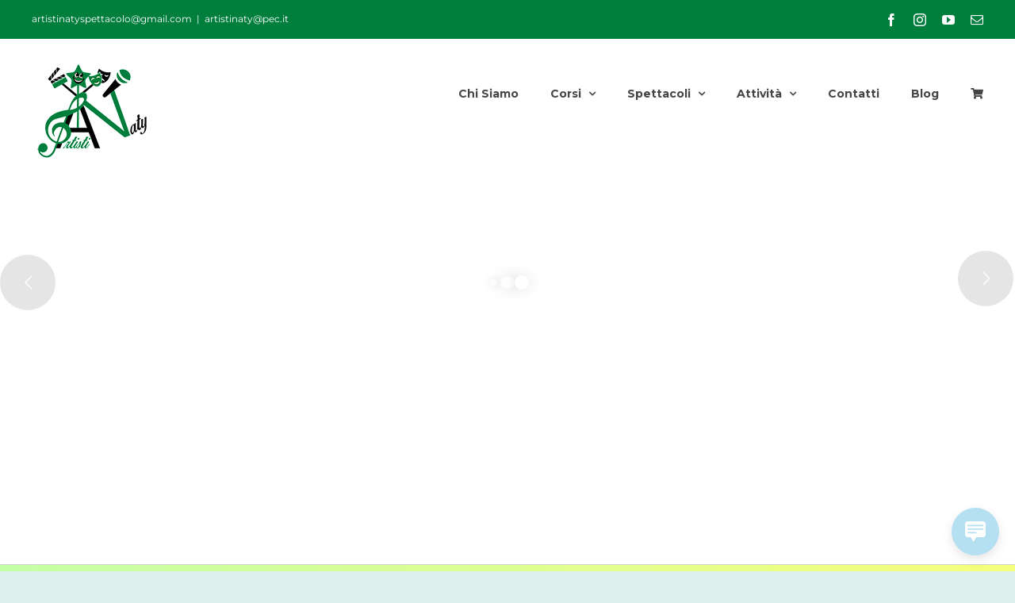

--- FILE ---
content_type: text/html; charset=UTF-8
request_url: https://artistinaty.it/
body_size: 33464
content:
<!DOCTYPE html>
<html class="avada-html-layout-wide avada-html-header-position-top avada-is-100-percent-template avada-header-color-not-opaque" lang="it-IT" prefix="og: http://ogp.me/ns# fb: http://ogp.me/ns/fb#">
<head>
	<meta http-equiv="X-UA-Compatible" content="IE=edge" />
	<meta http-equiv="Content-Type" content="text/html; charset=utf-8"/>
	<meta name="viewport" content="width=device-width, initial-scale=1" />
	<meta name='robots' content='index, follow, max-image-preview:large, max-snippet:-1, max-video-preview:-1' />

	<!-- This site is optimized with the Yoast SEO plugin v26.7 - https://yoast.com/wordpress/plugins/seo/ -->
	<title>Corsi in Arti dello spettacolo, Spettacoli, Musica e Intrattenimento - Artisti Naty</title>
	<meta name="description" content="Corsi in arti dello spettacolo, lezioni, spettacoli, visite guidate, eventi a tema e artistici, musica, spettacoli e intrattenimento." />
	<link rel="canonical" href="https://artistinaty.it/" />
	<meta property="og:locale" content="it_IT" />
	<meta property="og:type" content="website" />
	<meta property="og:title" content="Corsi in Arti dello spettacolo, Spettacoli, Musica e Intrattenimento - Artisti Naty" />
	<meta property="og:description" content="Corsi in arti dello spettacolo, lezioni, spettacoli, visite guidate, eventi a tema e artistici, musica, spettacoli e intrattenimento." />
	<meta property="og:url" content="https://artistinaty.it/" />
	<meta property="og:site_name" content="Artisti Naty" />
	<meta property="article:publisher" content="https://www.facebook.com/associazioneartistinaty" />
	<meta property="article:modified_time" content="2025-10-15T20:57:58+00:00" />
	<meta property="og:image" content="https://artistinaty.it/wp-content/uploads/2024/02/immagine-seo.jpg" />
	<meta property="og:image:width" content="1200" />
	<meta property="og:image:height" content="675" />
	<meta property="og:image:type" content="image/jpeg" />
	<meta name="twitter:card" content="summary_large_image" />
	<script type="application/ld+json" class="yoast-schema-graph">{"@context":"https://schema.org","@graph":[{"@type":"WebPage","@id":"https://artistinaty.it/","url":"https://artistinaty.it/","name":"Corsi in Arti dello spettacolo, Spettacoli, Musica e Intrattenimento - Artisti Naty","isPartOf":{"@id":"https://artistinaty.it/#website"},"about":{"@id":"https://artistinaty.it/#organization"},"datePublished":"2021-05-06T19:28:08+00:00","dateModified":"2025-10-15T20:57:58+00:00","description":"Corsi in arti dello spettacolo, lezioni, spettacoli, visite guidate, eventi a tema e artistici, musica, spettacoli e intrattenimento.","breadcrumb":{"@id":"https://artistinaty.it/#breadcrumb"},"inLanguage":"it-IT","potentialAction":[{"@type":"ReadAction","target":["https://artistinaty.it/"]}]},{"@type":"BreadcrumbList","@id":"https://artistinaty.it/#breadcrumb","itemListElement":[{"@type":"ListItem","position":1,"name":"Home"}]},{"@type":"WebSite","@id":"https://artistinaty.it/#website","url":"https://artistinaty.it/","name":"Artisti Naty","description":"","publisher":{"@id":"https://artistinaty.it/#organization"},"potentialAction":[{"@type":"SearchAction","target":{"@type":"EntryPoint","urlTemplate":"https://artistinaty.it/?s={search_term_string}"},"query-input":{"@type":"PropertyValueSpecification","valueRequired":true,"valueName":"search_term_string"}}],"inLanguage":"it-IT"},{"@type":"Organization","@id":"https://artistinaty.it/#organization","name":"Artisti Naty","url":"https://artistinaty.it/","logo":{"@type":"ImageObject","inLanguage":"it-IT","@id":"https://artistinaty.it/#/schema/logo/image/","url":"https://artistinaty.it/wp-content/uploads/2022/06/logo-ufficiale-Artisti-Naty.png","contentUrl":"https://artistinaty.it/wp-content/uploads/2022/06/logo-ufficiale-Artisti-Naty.png","width":752,"height":613,"caption":"Artisti Naty"},"image":{"@id":"https://artistinaty.it/#/schema/logo/image/"},"sameAs":["https://www.facebook.com/associazioneartistinaty","https://www.youtube.com/channel/UCK6n2n4QRgSBqnaA-4uXRfQ/featured"]}]}</script>
	<meta name="google-site-verification" content="googlebac577f450e8f80f" />
	<!-- / Yoast SEO plugin. -->


<link rel='dns-prefetch' href='//challenges.cloudflare.com' />
<link rel='dns-prefetch' href='//www.googletagmanager.com' />
<link rel="alternate" type="application/rss+xml" title="Artisti Naty &raquo; Feed" href="https://artistinaty.it/feed/" />
<link rel="alternate" type="application/rss+xml" title="Artisti Naty &raquo; Feed dei commenti" href="https://artistinaty.it/comments/feed/" />
<link rel="alternate" type="text/calendar" title="Artisti Naty &raquo; iCal Feed" href="https://artistinaty.it/events/?ical=1" />
								<link rel="icon" href="https://artistinaty.it/wp-content/uploads/2022/06/fav.png" type="image/png" />
		
					<!-- Apple Touch Icon -->
						<link rel="apple-touch-icon" sizes="180x180" href="https://artistinaty.it/wp-content/uploads/2022/06/1.png" type="image/png">
		
					<!-- Android Icon -->
						<link rel="icon" sizes="192x192" href="https://artistinaty.it/wp-content/uploads/2022/06/2.png" type="image/png">
		
					<!-- MS Edge Icon -->
						<meta name="msapplication-TileImage" content="https://artistinaty.it/wp-content/uploads/2022/06/3.png" type="image/png">
				<link rel="alternate" title="oEmbed (JSON)" type="application/json+oembed" href="https://artistinaty.it/wp-json/oembed/1.0/embed?url=https%3A%2F%2Fartistinaty.it%2F" />
<link rel="alternate" title="oEmbed (XML)" type="text/xml+oembed" href="https://artistinaty.it/wp-json/oembed/1.0/embed?url=https%3A%2F%2Fartistinaty.it%2F&#038;format=xml" />
					<meta name="description" content="Corsi in Arti dello Spettacolo, Spettacoli, Musica e Intrattenimento, Eventi Artistici e a Tema, Laboratori di Arti Terapie, Lezioni Individuali, Scenografie Digitali e Visite Guidate."/>
				
		<meta property="og:locale" content="it_IT"/>
		<meta property="og:type" content="website"/>
		<meta property="og:site_name" content="Artisti Naty"/>
		<meta property="og:title" content="Corsi in Arti dello spettacolo, Spettacoli, Musica e Intrattenimento - Artisti Naty"/>
				<meta property="og:description" content="Corsi in Arti dello Spettacolo, Spettacoli, Musica e Intrattenimento, Eventi Artistici e a Tema, Laboratori di Arti Terapie, Lezioni Individuali, Scenografie Digitali e Visite Guidate."/>
				<meta property="og:url" content="https://artistinaty.it/"/>
						<meta property="og:image" content="https://artistinaty.it/wp-content/uploads/2022/08/miniaturalogo.png"/>
		<meta property="og:image:width" content="150"/>
		<meta property="og:image:height" content="123"/>
		<meta property="og:image:type" content="image/png"/>
				<style id='wp-img-auto-sizes-contain-inline-css' type='text/css'>
img:is([sizes=auto i],[sizes^="auto," i]){contain-intrinsic-size:3000px 1500px}
/*# sourceURL=wp-img-auto-sizes-contain-inline-css */
</style>
<link rel='stylesheet' id='wp-block-library-css' href='https://artistinaty.it/wp-includes/css/dist/block-library/style.min.css?ver=6.9' type='text/css' media='all' />
<link rel='stylesheet' id='wc-blocks-style-css' href='https://artistinaty.it/wp-content/plugins/woocommerce/assets/client/blocks/wc-blocks.css?ver=wc-10.4.3' type='text/css' media='all' />
<style id='global-styles-inline-css' type='text/css'>
:root{--wp--preset--aspect-ratio--square: 1;--wp--preset--aspect-ratio--4-3: 4/3;--wp--preset--aspect-ratio--3-4: 3/4;--wp--preset--aspect-ratio--3-2: 3/2;--wp--preset--aspect-ratio--2-3: 2/3;--wp--preset--aspect-ratio--16-9: 16/9;--wp--preset--aspect-ratio--9-16: 9/16;--wp--preset--color--black: #000000;--wp--preset--color--cyan-bluish-gray: #abb8c3;--wp--preset--color--white: #ffffff;--wp--preset--color--pale-pink: #f78da7;--wp--preset--color--vivid-red: #cf2e2e;--wp--preset--color--luminous-vivid-orange: #ff6900;--wp--preset--color--luminous-vivid-amber: #fcb900;--wp--preset--color--light-green-cyan: #7bdcb5;--wp--preset--color--vivid-green-cyan: #00d084;--wp--preset--color--pale-cyan-blue: #8ed1fc;--wp--preset--color--vivid-cyan-blue: #0693e3;--wp--preset--color--vivid-purple: #9b51e0;--wp--preset--color--awb-color-1: #ffffff;--wp--preset--color--awb-color-2: #def0ee;--wp--preset--color--awb-color-3: #bededa;--wp--preset--color--awb-color-4: #4e7c6f;--wp--preset--color--awb-color-5: #007e3c;--wp--preset--color--awb-color-6: #007e3c;--wp--preset--color--awb-color-7: #454545;--wp--preset--color--awb-color-8: #212934;--wp--preset--color--awb-color-custom-1: #ffffff;--wp--preset--gradient--vivid-cyan-blue-to-vivid-purple: linear-gradient(135deg,rgb(6,147,227) 0%,rgb(155,81,224) 100%);--wp--preset--gradient--light-green-cyan-to-vivid-green-cyan: linear-gradient(135deg,rgb(122,220,180) 0%,rgb(0,208,130) 100%);--wp--preset--gradient--luminous-vivid-amber-to-luminous-vivid-orange: linear-gradient(135deg,rgb(252,185,0) 0%,rgb(255,105,0) 100%);--wp--preset--gradient--luminous-vivid-orange-to-vivid-red: linear-gradient(135deg,rgb(255,105,0) 0%,rgb(207,46,46) 100%);--wp--preset--gradient--very-light-gray-to-cyan-bluish-gray: linear-gradient(135deg,rgb(238,238,238) 0%,rgb(169,184,195) 100%);--wp--preset--gradient--cool-to-warm-spectrum: linear-gradient(135deg,rgb(74,234,220) 0%,rgb(151,120,209) 20%,rgb(207,42,186) 40%,rgb(238,44,130) 60%,rgb(251,105,98) 80%,rgb(254,248,76) 100%);--wp--preset--gradient--blush-light-purple: linear-gradient(135deg,rgb(255,206,236) 0%,rgb(152,150,240) 100%);--wp--preset--gradient--blush-bordeaux: linear-gradient(135deg,rgb(254,205,165) 0%,rgb(254,45,45) 50%,rgb(107,0,62) 100%);--wp--preset--gradient--luminous-dusk: linear-gradient(135deg,rgb(255,203,112) 0%,rgb(199,81,192) 50%,rgb(65,88,208) 100%);--wp--preset--gradient--pale-ocean: linear-gradient(135deg,rgb(255,245,203) 0%,rgb(182,227,212) 50%,rgb(51,167,181) 100%);--wp--preset--gradient--electric-grass: linear-gradient(135deg,rgb(202,248,128) 0%,rgb(113,206,126) 100%);--wp--preset--gradient--midnight: linear-gradient(135deg,rgb(2,3,129) 0%,rgb(40,116,252) 100%);--wp--preset--font-size--small: 10.5px;--wp--preset--font-size--medium: 20px;--wp--preset--font-size--large: 21px;--wp--preset--font-size--x-large: 42px;--wp--preset--font-size--normal: 14px;--wp--preset--font-size--xlarge: 28px;--wp--preset--font-size--huge: 42px;--wp--preset--spacing--20: 0.44rem;--wp--preset--spacing--30: 0.67rem;--wp--preset--spacing--40: 1rem;--wp--preset--spacing--50: 1.5rem;--wp--preset--spacing--60: 2.25rem;--wp--preset--spacing--70: 3.38rem;--wp--preset--spacing--80: 5.06rem;--wp--preset--shadow--natural: 6px 6px 9px rgba(0, 0, 0, 0.2);--wp--preset--shadow--deep: 12px 12px 50px rgba(0, 0, 0, 0.4);--wp--preset--shadow--sharp: 6px 6px 0px rgba(0, 0, 0, 0.2);--wp--preset--shadow--outlined: 6px 6px 0px -3px rgb(255, 255, 255), 6px 6px rgb(0, 0, 0);--wp--preset--shadow--crisp: 6px 6px 0px rgb(0, 0, 0);}:where(.is-layout-flex){gap: 0.5em;}:where(.is-layout-grid){gap: 0.5em;}body .is-layout-flex{display: flex;}.is-layout-flex{flex-wrap: wrap;align-items: center;}.is-layout-flex > :is(*, div){margin: 0;}body .is-layout-grid{display: grid;}.is-layout-grid > :is(*, div){margin: 0;}:where(.wp-block-columns.is-layout-flex){gap: 2em;}:where(.wp-block-columns.is-layout-grid){gap: 2em;}:where(.wp-block-post-template.is-layout-flex){gap: 1.25em;}:where(.wp-block-post-template.is-layout-grid){gap: 1.25em;}.has-black-color{color: var(--wp--preset--color--black) !important;}.has-cyan-bluish-gray-color{color: var(--wp--preset--color--cyan-bluish-gray) !important;}.has-white-color{color: var(--wp--preset--color--white) !important;}.has-pale-pink-color{color: var(--wp--preset--color--pale-pink) !important;}.has-vivid-red-color{color: var(--wp--preset--color--vivid-red) !important;}.has-luminous-vivid-orange-color{color: var(--wp--preset--color--luminous-vivid-orange) !important;}.has-luminous-vivid-amber-color{color: var(--wp--preset--color--luminous-vivid-amber) !important;}.has-light-green-cyan-color{color: var(--wp--preset--color--light-green-cyan) !important;}.has-vivid-green-cyan-color{color: var(--wp--preset--color--vivid-green-cyan) !important;}.has-pale-cyan-blue-color{color: var(--wp--preset--color--pale-cyan-blue) !important;}.has-vivid-cyan-blue-color{color: var(--wp--preset--color--vivid-cyan-blue) !important;}.has-vivid-purple-color{color: var(--wp--preset--color--vivid-purple) !important;}.has-black-background-color{background-color: var(--wp--preset--color--black) !important;}.has-cyan-bluish-gray-background-color{background-color: var(--wp--preset--color--cyan-bluish-gray) !important;}.has-white-background-color{background-color: var(--wp--preset--color--white) !important;}.has-pale-pink-background-color{background-color: var(--wp--preset--color--pale-pink) !important;}.has-vivid-red-background-color{background-color: var(--wp--preset--color--vivid-red) !important;}.has-luminous-vivid-orange-background-color{background-color: var(--wp--preset--color--luminous-vivid-orange) !important;}.has-luminous-vivid-amber-background-color{background-color: var(--wp--preset--color--luminous-vivid-amber) !important;}.has-light-green-cyan-background-color{background-color: var(--wp--preset--color--light-green-cyan) !important;}.has-vivid-green-cyan-background-color{background-color: var(--wp--preset--color--vivid-green-cyan) !important;}.has-pale-cyan-blue-background-color{background-color: var(--wp--preset--color--pale-cyan-blue) !important;}.has-vivid-cyan-blue-background-color{background-color: var(--wp--preset--color--vivid-cyan-blue) !important;}.has-vivid-purple-background-color{background-color: var(--wp--preset--color--vivid-purple) !important;}.has-black-border-color{border-color: var(--wp--preset--color--black) !important;}.has-cyan-bluish-gray-border-color{border-color: var(--wp--preset--color--cyan-bluish-gray) !important;}.has-white-border-color{border-color: var(--wp--preset--color--white) !important;}.has-pale-pink-border-color{border-color: var(--wp--preset--color--pale-pink) !important;}.has-vivid-red-border-color{border-color: var(--wp--preset--color--vivid-red) !important;}.has-luminous-vivid-orange-border-color{border-color: var(--wp--preset--color--luminous-vivid-orange) !important;}.has-luminous-vivid-amber-border-color{border-color: var(--wp--preset--color--luminous-vivid-amber) !important;}.has-light-green-cyan-border-color{border-color: var(--wp--preset--color--light-green-cyan) !important;}.has-vivid-green-cyan-border-color{border-color: var(--wp--preset--color--vivid-green-cyan) !important;}.has-pale-cyan-blue-border-color{border-color: var(--wp--preset--color--pale-cyan-blue) !important;}.has-vivid-cyan-blue-border-color{border-color: var(--wp--preset--color--vivid-cyan-blue) !important;}.has-vivid-purple-border-color{border-color: var(--wp--preset--color--vivid-purple) !important;}.has-vivid-cyan-blue-to-vivid-purple-gradient-background{background: var(--wp--preset--gradient--vivid-cyan-blue-to-vivid-purple) !important;}.has-light-green-cyan-to-vivid-green-cyan-gradient-background{background: var(--wp--preset--gradient--light-green-cyan-to-vivid-green-cyan) !important;}.has-luminous-vivid-amber-to-luminous-vivid-orange-gradient-background{background: var(--wp--preset--gradient--luminous-vivid-amber-to-luminous-vivid-orange) !important;}.has-luminous-vivid-orange-to-vivid-red-gradient-background{background: var(--wp--preset--gradient--luminous-vivid-orange-to-vivid-red) !important;}.has-very-light-gray-to-cyan-bluish-gray-gradient-background{background: var(--wp--preset--gradient--very-light-gray-to-cyan-bluish-gray) !important;}.has-cool-to-warm-spectrum-gradient-background{background: var(--wp--preset--gradient--cool-to-warm-spectrum) !important;}.has-blush-light-purple-gradient-background{background: var(--wp--preset--gradient--blush-light-purple) !important;}.has-blush-bordeaux-gradient-background{background: var(--wp--preset--gradient--blush-bordeaux) !important;}.has-luminous-dusk-gradient-background{background: var(--wp--preset--gradient--luminous-dusk) !important;}.has-pale-ocean-gradient-background{background: var(--wp--preset--gradient--pale-ocean) !important;}.has-electric-grass-gradient-background{background: var(--wp--preset--gradient--electric-grass) !important;}.has-midnight-gradient-background{background: var(--wp--preset--gradient--midnight) !important;}.has-small-font-size{font-size: var(--wp--preset--font-size--small) !important;}.has-medium-font-size{font-size: var(--wp--preset--font-size--medium) !important;}.has-large-font-size{font-size: var(--wp--preset--font-size--large) !important;}.has-x-large-font-size{font-size: var(--wp--preset--font-size--x-large) !important;}
/*# sourceURL=global-styles-inline-css */
</style>

<style id='classic-theme-styles-inline-css' type='text/css'>
/*! This file is auto-generated */
.wp-block-button__link{color:#fff;background-color:#32373c;border-radius:9999px;box-shadow:none;text-decoration:none;padding:calc(.667em + 2px) calc(1.333em + 2px);font-size:1.125em}.wp-block-file__button{background:#32373c;color:#fff;text-decoration:none}
/*# sourceURL=/wp-includes/css/classic-themes.min.css */
</style>
<link rel='stylesheet' id='wp-components-css' href='https://artistinaty.it/wp-includes/css/dist/components/style.min.css?ver=6.9' type='text/css' media='all' />
<link rel='stylesheet' id='wp-preferences-css' href='https://artistinaty.it/wp-includes/css/dist/preferences/style.min.css?ver=6.9' type='text/css' media='all' />
<link rel='stylesheet' id='wp-block-editor-css' href='https://artistinaty.it/wp-includes/css/dist/block-editor/style.min.css?ver=6.9' type='text/css' media='all' />
<link rel='stylesheet' id='popup-maker-block-library-style-css' href='https://artistinaty.it/wp-content/plugins/popup-maker/dist/packages/block-library-style.css?ver=dbea705cfafe089d65f1' type='text/css' media='all' />
<link rel='stylesheet' id='cpsh-shortcodes-css' href='https://artistinaty.it/wp-content/plugins/column-shortcodes//assets/css/shortcodes.css?ver=1.0.1' type='text/css' media='all' />
<link rel='stylesheet' id='contact-form-7-signature-addon-css' href='https://artistinaty.it/wp-content/plugins/contact-form-7-signature-addon/public/css/style.css?ver=4.2.2' type='text/css' media='all' />
<link rel='stylesheet' id='wpcf7-stripe-css' href='https://artistinaty.it/wp-content/plugins/contact-form-7/modules/stripe/style.css?ver=6.1.4' type='text/css' media='all' />
<link rel='stylesheet' id='contact-form-7-css' href='https://artistinaty.it/wp-content/plugins/contact-form-7/includes/css/styles.css?ver=6.1.4' type='text/css' media='all' />
<link rel='stylesheet' id='walcf7-datepicker-css-css' href='https://artistinaty.it/wp-content/plugins/date-time-picker-for-contact-form-7/assets/css/jquery.datetimepicker.min.css?ver=1.0.0' type='text/css' media='all' />
<link rel='stylesheet' id='woocommerce-conditional-product-fees-for-checkout-css' href='https://artistinaty.it/wp-content/plugins/woo-conditional-product-fees-for-checkout/public/css/woocommerce-conditional-product-fees-for-checkout-public.css?ver=4.3.2' type='text/css' media='all' />
<style id='woocommerce-inline-inline-css' type='text/css'>
.woocommerce form .form-row .required { visibility: visible; }
/*# sourceURL=woocommerce-inline-inline-css */
</style>
<link rel='stylesheet' id='wp-live-chat-support-css' href='https://artistinaty.it/wp-content/plugins/wp-live-chat-support/public/css/wplc-plugin-public.css?ver=10.0.17' type='text/css' media='all' />
<link rel='stylesheet' id='wpcf7-redirect-script-frontend-css' href='https://artistinaty.it/wp-content/plugins/wpcf7-redirect/build/assets/frontend-script.css?ver=2c532d7e2be36f6af233' type='text/css' media='all' />
<link rel='stylesheet' id='dflip-style-css' href='https://artistinaty.it/wp-content/plugins/3d-flipbook-dflip-lite/assets/css/dflip.min.css?ver=2.4.20' type='text/css' media='all' />
<link rel='stylesheet' id='popup-maker-site-css' href='//artistinaty.it/wp-content/uploads/pum/pum-site-styles.css?generated=1755159652&#038;ver=1.21.5' type='text/css' media='all' />
<link rel='stylesheet' id='cf7cf-style-css' href='https://artistinaty.it/wp-content/plugins/cf7-conditional-fields/style.css?ver=2.6.7' type='text/css' media='all' />
<link rel='stylesheet' id='child-style-css' href='https://artistinaty.it/wp-content/themes/Avada-Child-Theme/style.css?ver=6.9' type='text/css' media='all' />
<style id='block-visibility-screen-size-styles-inline-css' type='text/css'>
/* Large screens (desktops, 992px and up) */
@media ( min-width: 992px ) {
	.block-visibility-hide-large-screen {
		display: none !important;
	}
}

/* Medium screens (tablets, between 768px and 992px) */
@media ( min-width: 768px ) and ( max-width: 991.98px ) {
	.block-visibility-hide-medium-screen {
		display: none !important;
	}
}

/* Small screens (mobile devices, less than 768px) */
@media ( max-width: 767.98px ) {
	.block-visibility-hide-small-screen {
		display: none !important;
	}
}
/*# sourceURL=block-visibility-screen-size-styles-inline-css */
</style>
<link rel='stylesheet' id='cf7_calculator-css' href='https://artistinaty.it/wp-content/plugins/cf7-cost-calculator-price-calculation/frontend/js/style.css?ver=6.9' type='text/css' media='all' />
<link rel='stylesheet' id='fusion-dynamic-css-css' href='https://artistinaty.it/wp-content/uploads/fusion-styles/572aa209b135e78f64e2bee512907c0e.min.css?ver=3.14.2' type='text/css' media='all' />
<script type="text/javascript" src="https://artistinaty.it/wp-content/plugins/contact-form-7-signature-addon/public/js/signature_pad.min.js?ver=4.2.2" id="contact-form-7-signature-addon-signature-js"></script>
<script type="text/javascript" src="https://artistinaty.it/wp-includes/js/jquery/jquery.min.js?ver=3.7.1" id="jquery-core-js"></script>
<script type="text/javascript" src="https://artistinaty.it/wp-content/plugins/contact-form-7-signature-addon/public/js/scripts.js?ver=4.2.2" id="contact-form-7-signature-addon-js"></script>
<script type="text/javascript" src="https://artistinaty.it/wp-content/plugins/woocommerce/assets/js/jquery-tiptip/jquery.tipTip.min.js?ver=10.4.3" id="jquery-tiptip-js"></script>
<script type="text/javascript" id="woocommerce-conditional-product-fees-for-checkout-js-extra">
/* <![CDATA[ */
var wcpfc_public_vars = {"fee_tooltip_data":[]};
//# sourceURL=woocommerce-conditional-product-fees-for-checkout-js-extra
/* ]]> */
</script>
<script type="text/javascript" src="https://artistinaty.it/wp-content/plugins/woo-conditional-product-fees-for-checkout/public/js/woocommerce-conditional-product-fees-for-checkout-public.js?ver=4.3.2" id="woocommerce-conditional-product-fees-for-checkout-js"></script>
<script type="text/javascript" src="https://artistinaty.it/wp-content/plugins/woocommerce/assets/js/jquery-blockui/jquery.blockUI.min.js?ver=2.7.0-wc.10.4.3" id="wc-jquery-blockui-js" data-wp-strategy="defer"></script>
<script type="text/javascript" id="wc-add-to-cart-js-extra">
/* <![CDATA[ */
var wc_add_to_cart_params = {"ajax_url":"/wp-admin/admin-ajax.php","wc_ajax_url":"/?wc-ajax=%%endpoint%%","i18n_view_cart":"Visualizza carrello","cart_url":"https://artistinaty.it/cart/","is_cart":"","cart_redirect_after_add":"yes"};
//# sourceURL=wc-add-to-cart-js-extra
/* ]]> */
</script>
<script type="text/javascript" src="https://artistinaty.it/wp-content/plugins/woocommerce/assets/js/frontend/add-to-cart.min.js?ver=10.4.3" id="wc-add-to-cart-js" defer="defer" data-wp-strategy="defer"></script>
<script type="text/javascript" src="https://artistinaty.it/wp-content/plugins/woocommerce/assets/js/js-cookie/js.cookie.min.js?ver=2.1.4-wc.10.4.3" id="wc-js-cookie-js" data-wp-strategy="defer"></script>
<script type="text/javascript" id="WCPAY_ASSETS-js-extra">
/* <![CDATA[ */
var wcpayAssets = {"url":"https://artistinaty.it/wp-content/plugins/woocommerce-payments/dist/"};
//# sourceURL=WCPAY_ASSETS-js-extra
/* ]]> */
</script>

<!-- Snippet del tag Google (gtag.js) aggiunto da Site Kit -->
<!-- Snippet Google Analytics aggiunto da Site Kit -->
<script type="text/javascript" src="https://www.googletagmanager.com/gtag/js?id=GT-5RM8TXFH" id="google_gtagjs-js" async></script>
<script type="text/javascript" id="google_gtagjs-js-after">
/* <![CDATA[ */
window.dataLayer = window.dataLayer || [];function gtag(){dataLayer.push(arguments);}
gtag("set","linker",{"domains":["artistinaty.it"]});
gtag("js", new Date());
gtag("set", "developer_id.dZTNiMT", true);
gtag("config", "GT-5RM8TXFH");
 window._googlesitekit = window._googlesitekit || {}; window._googlesitekit.throttledEvents = []; window._googlesitekit.gtagEvent = (name, data) => { var key = JSON.stringify( { name, data } ); if ( !! window._googlesitekit.throttledEvents[ key ] ) { return; } window._googlesitekit.throttledEvents[ key ] = true; setTimeout( () => { delete window._googlesitekit.throttledEvents[ key ]; }, 5 ); gtag( "event", name, { ...data, event_source: "site-kit" } ); }; 
//# sourceURL=google_gtagjs-js-after
/* ]]> */
</script>
<script type="text/javascript" src="https://artistinaty.it/wp-content/plugins/cf7-cost-calculator-price-calculation/frontend/js/autoNumeric-1.9.45.js?ver=1.9.45" id="autoNumeric-js"></script>
<script type="text/javascript" src="https://artistinaty.it/wp-content/plugins/cf7-cost-calculator-price-calculation/frontend/js/formula_evaluator-min.js?ver=6.9" id="formula_evaluator-js"></script>
<script type="text/javascript" id="cf7_calculator-js-extra">
/* <![CDATA[ */
var cf7_calculator = {"data":""};
//# sourceURL=cf7_calculator-js-extra
/* ]]> */
</script>
<script type="text/javascript" src="https://artistinaty.it/wp-content/plugins/cf7-cost-calculator-price-calculation/frontend/js/cf7_calculator.js?ver=6.9" id="cf7_calculator-js"></script>
<link rel="https://api.w.org/" href="https://artistinaty.it/wp-json/" /><link rel="alternate" title="JSON" type="application/json" href="https://artistinaty.it/wp-json/wp/v2/pages/817" /><link rel="EditURI" type="application/rsd+xml" title="RSD" href="https://artistinaty.it/xmlrpc.php?rsd" />
<meta name="generator" content="WordPress 6.9" />
<meta name="generator" content="WooCommerce 10.4.3" />
<link rel='shortlink' href='https://artistinaty.it/' />
<meta name="generator" content="Site Kit by Google 1.168.0" /><!-- Start cookieyes banner --> <script id="cookieyes" type="text/javascript" src="https://cdn-cookieyes.com/client_data/95579b7427e9f1f3115389df/script.js"></script> <!-- End cookieyes banner --><meta name="tec-api-version" content="v1"><meta name="tec-api-origin" content="https://artistinaty.it"><link rel="alternate" href="https://artistinaty.it/wp-json/tribe/events/v1/" /><style type="text/css" id="css-fb-visibility">@media screen and (max-width: 640px){.fusion-no-small-visibility{display:none !important;}body .sm-text-align-center{text-align:center !important;}body .sm-text-align-left{text-align:left !important;}body .sm-text-align-right{text-align:right !important;}body .sm-text-align-justify{text-align:justify !important;}body .sm-flex-align-center{justify-content:center !important;}body .sm-flex-align-flex-start{justify-content:flex-start !important;}body .sm-flex-align-flex-end{justify-content:flex-end !important;}body .sm-mx-auto{margin-left:auto !important;margin-right:auto !important;}body .sm-ml-auto{margin-left:auto !important;}body .sm-mr-auto{margin-right:auto !important;}body .fusion-absolute-position-small{position:absolute;width:100%;}.awb-sticky.awb-sticky-small{ position: sticky; top: var(--awb-sticky-offset,0); }}@media screen and (min-width: 641px) and (max-width: 1200px){.fusion-no-medium-visibility{display:none !important;}body .md-text-align-center{text-align:center !important;}body .md-text-align-left{text-align:left !important;}body .md-text-align-right{text-align:right !important;}body .md-text-align-justify{text-align:justify !important;}body .md-flex-align-center{justify-content:center !important;}body .md-flex-align-flex-start{justify-content:flex-start !important;}body .md-flex-align-flex-end{justify-content:flex-end !important;}body .md-mx-auto{margin-left:auto !important;margin-right:auto !important;}body .md-ml-auto{margin-left:auto !important;}body .md-mr-auto{margin-right:auto !important;}body .fusion-absolute-position-medium{position:absolute;width:100%;}.awb-sticky.awb-sticky-medium{ position: sticky; top: var(--awb-sticky-offset,0); }}@media screen and (min-width: 1201px){.fusion-no-large-visibility{display:none !important;}body .lg-text-align-center{text-align:center !important;}body .lg-text-align-left{text-align:left !important;}body .lg-text-align-right{text-align:right !important;}body .lg-text-align-justify{text-align:justify !important;}body .lg-flex-align-center{justify-content:center !important;}body .lg-flex-align-flex-start{justify-content:flex-start !important;}body .lg-flex-align-flex-end{justify-content:flex-end !important;}body .lg-mx-auto{margin-left:auto !important;margin-right:auto !important;}body .lg-ml-auto{margin-left:auto !important;}body .lg-mr-auto{margin-right:auto !important;}body .fusion-absolute-position-large{position:absolute;width:100%;}.awb-sticky.awb-sticky-large{ position: sticky; top: var(--awb-sticky-offset,0); }}</style>	<noscript><style>.woocommerce-product-gallery{ opacity: 1 !important; }</style></noscript>
	<style type="text/css">.recentcomments a{display:inline !important;padding:0 !important;margin:0 !important;}</style><meta name="generator" content="Powered by Slider Revolution 6.7.39 - responsive, Mobile-Friendly Slider Plugin for WordPress with comfortable drag and drop interface." />
<script>function setREVStartSize(e){
			//window.requestAnimationFrame(function() {
				window.RSIW = window.RSIW===undefined ? window.innerWidth : window.RSIW;
				window.RSIH = window.RSIH===undefined ? window.innerHeight : window.RSIH;
				try {
					var pw = document.getElementById(e.c).parentNode.offsetWidth,
						newh;
					pw = pw===0 || isNaN(pw) || (e.l=="fullwidth" || e.layout=="fullwidth") ? window.RSIW : pw;
					e.tabw = e.tabw===undefined ? 0 : parseInt(e.tabw);
					e.thumbw = e.thumbw===undefined ? 0 : parseInt(e.thumbw);
					e.tabh = e.tabh===undefined ? 0 : parseInt(e.tabh);
					e.thumbh = e.thumbh===undefined ? 0 : parseInt(e.thumbh);
					e.tabhide = e.tabhide===undefined ? 0 : parseInt(e.tabhide);
					e.thumbhide = e.thumbhide===undefined ? 0 : parseInt(e.thumbhide);
					e.mh = e.mh===undefined || e.mh=="" || e.mh==="auto" ? 0 : parseInt(e.mh,0);
					if(e.layout==="fullscreen" || e.l==="fullscreen")
						newh = Math.max(e.mh,window.RSIH);
					else{
						e.gw = Array.isArray(e.gw) ? e.gw : [e.gw];
						for (var i in e.rl) if (e.gw[i]===undefined || e.gw[i]===0) e.gw[i] = e.gw[i-1];
						e.gh = e.el===undefined || e.el==="" || (Array.isArray(e.el) && e.el.length==0)? e.gh : e.el;
						e.gh = Array.isArray(e.gh) ? e.gh : [e.gh];
						for (var i in e.rl) if (e.gh[i]===undefined || e.gh[i]===0) e.gh[i] = e.gh[i-1];
											
						var nl = new Array(e.rl.length),
							ix = 0,
							sl;
						e.tabw = e.tabhide>=pw ? 0 : e.tabw;
						e.thumbw = e.thumbhide>=pw ? 0 : e.thumbw;
						e.tabh = e.tabhide>=pw ? 0 : e.tabh;
						e.thumbh = e.thumbhide>=pw ? 0 : e.thumbh;
						for (var i in e.rl) nl[i] = e.rl[i]<window.RSIW ? 0 : e.rl[i];
						sl = nl[0];
						for (var i in nl) if (sl>nl[i] && nl[i]>0) { sl = nl[i]; ix=i;}
						var m = pw>(e.gw[ix]+e.tabw+e.thumbw) ? 1 : (pw-(e.tabw+e.thumbw)) / (e.gw[ix]);
						newh =  (e.gh[ix] * m) + (e.tabh + e.thumbh);
					}
					var el = document.getElementById(e.c);
					if (el!==null && el) el.style.height = newh+"px";
					el = document.getElementById(e.c+"_wrapper");
					if (el!==null && el) {
						el.style.height = newh+"px";
						el.style.display = "block";
					}
				} catch(e){
					console.log("Failure at Presize of Slider:" + e)
				}
			//});
		  };</script>
		<script type="text/javascript">
			var doc = document.documentElement;
			doc.setAttribute( 'data-useragent', navigator.userAgent );
		</script>
		
	<link rel='stylesheet' id='wc-stripe-blocks-checkout-style-css' href='https://artistinaty.it/wp-content/plugins/woocommerce-gateway-stripe/build/upe-blocks.css?ver=1e1661bb3db973deba05' type='text/css' media='all' />
<link rel='stylesheet' id='testimonials-default-css' href='https://artistinaty.it/wp-content/plugins/strong-testimonials/templates/default/content.css?ver=3.2.19' type='text/css' media='all' />
<style id='testimonials-default-inline-css' type='text/css'>
.strong-view-id-3 .wpmtst-testimonial-inner { background: #ffffff; }
/*# sourceURL=testimonials-default-inline-css */
</style>
<link rel='stylesheet' id='wpmtst-rating-display-css' href='https://artistinaty.it/wp-content/plugins/strong-testimonials/assets/public/css/rating-display.css?ver=3.2.19' type='text/css' media='all' />
<link rel='stylesheet' id='wpmtst-masonry-style-css' href='https://artistinaty.it/wp-content/plugins/strong-testimonials/assets/public/css/masonry.css?ver=3.2.19' type='text/css' media='all' />
<link rel='stylesheet' id='rs-plugin-settings-css' href='//artistinaty.it/wp-content/plugins/revslider/sr6/assets/css/rs6.css?ver=6.7.39' type='text/css' media='all' />
<style id='rs-plugin-settings-inline-css' type='text/css'>
		#rev_slider_1_1_wrapper .zeus.tparrows{cursor:pointer; min-width:70px; min-height:70px; position:absolute; display:block; z-index:1000; border-radius:50%;   overflow:hidden; background:rgba(0,0,0,0.1)}#rev_slider_1_1_wrapper .zeus.tparrows:before{font-family:'revicons'; font-size:20px; color:#ffffff; display:block; line-height:70px; text-align:center;   z-index:2; position:relative}#rev_slider_1_1_wrapper .zeus.tparrows.tp-leftarrow:before{content:'\e824'}#rev_slider_1_1_wrapper .zeus.tparrows.tp-rightarrow:before{content:'\e825'}#rev_slider_1_1_wrapper .zeus .tp-title-wrap{background:rgba(0,0,0,0.5); width:100%; height:100%; top:0px; left:0px; position:absolute; opacity:0; transform:scale(0); -webkit-transform:scale(0);  transition:all 0.3s; -webkit-transition:all 0.3s; -moz-transition:all 0.3s;  border-radius:50%}#rev_slider_1_1_wrapper .zeus .tp-arr-imgholder{width:100%; height:100%; position:absolute; top:0px; left:0px; background-position:center center; background-size:cover; border-radius:50%; transform:translatex(-100%); -webkit-transform:translatex(-100%);  transition:all 0.3s; -webkit-transition:all 0.3s; -moz-transition:all 0.3s}#rev_slider_1_1_wrapper .zeus.tp-rightarrow .tp-arr-imgholder{transform:translatex(100%); -webkit-transform:translatex(100%)}#rev_slider_1_1_wrapper .zeus.tparrows.rs-touchhover .tp-arr-imgholder{transform:translatex(0); -webkit-transform:translatex(0); opacity:1}#rev_slider_1_1_wrapper .zeus.tparrows.rs-touchhover .tp-title-wrap{transform:scale(1); -webkit-transform:scale(1); opacity:1}
		#rev_slider_1_1_wrapper rs-loader.spinner3 div{background-color:#ffffff !important}
/*# sourceURL=rs-plugin-settings-inline-css */
</style>
</head>

<body class="home wp-singular page-template page-template-100-width page-template-100-width-php page page-id-817 wp-theme-Avada wp-child-theme-Avada-Child-Theme theme-Avada woocommerce-no-js tribe-no-js fusion-image-hovers fusion-pagination-sizing fusion-button_type-flat fusion-button_span-no fusion-button_gradient-linear avada-image-rollover-circle-no avada-image-rollover-yes avada-image-rollover-direction-left fusion-body ltr fusion-sticky-header no-tablet-sticky-header no-mobile-sticky-header no-mobile-slidingbar no-mobile-totop avada-has-rev-slider-styles fusion-disable-outline fusion-sub-menu-fade mobile-logo-pos-left layout-wide-mode avada-has-boxed-modal-shadow- layout-scroll-offset-full avada-has-zero-margin-offset-top fusion-top-header menu-text-align-center fusion-woo-product-design-clean fusion-woo-shop-page-columns-4 fusion-woo-related-columns-4 fusion-woo-archive-page-columns-3 avada-has-woo-gallery-disabled woo-outofstock-badge-top_bar mobile-menu-design-modern fusion-show-pagination-text fusion-header-layout-v3 avada-responsive avada-footer-fx-none avada-menu-highlight-style-bottombar fusion-search-form-clean fusion-main-menu-search-overlay fusion-avatar-circle avada-sticky-shrinkage avada-dropdown-styles avada-blog-layout-grid avada-blog-archive-layout-large avada-ec-not-100-width avada-ec-meta-layout-below_content avada-header-shadow-no avada-menu-icon-position-left avada-has-megamenu-shadow avada-has-breadcrumb-mobile-hidden avada-has-titlebar-hide avada-header-border-color-full-transparent avada-has-transparent-timeline_color avada-has-pagination-width_height avada-flyout-menu-direction-fade avada-ec-views-v2" data-awb-post-id="817">
		<a class="skip-link screen-reader-text" href="#content">Salta al contenuto</a>

	<div id="boxed-wrapper">
		
		<div id="wrapper" class="fusion-wrapper">
			<div id="home" style="position:relative;top:-1px;"></div>
							
					
			<header class="fusion-header-wrapper">
				<div class="fusion-header-v3 fusion-logo-alignment fusion-logo-left fusion-sticky-menu- fusion-sticky-logo-1 fusion-mobile-logo-  fusion-mobile-menu-design-modern">
					
<div class="fusion-secondary-header">
	<div class="fusion-row">
					<div class="fusion-alignleft">
				<div class="fusion-contact-info"><span class="fusion-contact-info-phone-number">artistinatyspettacolo@gmail.com</span><span class="fusion-header-separator">|</span><span class="fusion-contact-info-email-address"><a href="mailto:ar&#116;i&#115;&#116;&#105;n&#97;ty&#64;pe&#99;.i&#116;">ar&#116;i&#115;&#116;&#105;n&#97;ty&#64;pe&#99;.i&#116;</a></span></div>			</div>
							<div class="fusion-alignright">
				<div class="fusion-social-links-header"><div class="fusion-social-networks"><div class="fusion-social-networks-wrapper"><a  class="fusion-social-network-icon fusion-tooltip fusion-facebook awb-icon-facebook" style data-placement="bottom" data-title="Facebook" data-toggle="tooltip" title="Facebook" href="https://www.facebook.com/associazioneartistinaty/" target="_blank" rel="noreferrer"><span class="screen-reader-text">Facebook</span></a><a  class="fusion-social-network-icon fusion-tooltip fusion-instagram awb-icon-instagram" style data-placement="bottom" data-title="Instagram" data-toggle="tooltip" title="Instagram" href="https://www.instagram.com/artistinaty/" target="_blank" rel="noopener noreferrer"><span class="screen-reader-text">Instagram</span></a><a  class="fusion-social-network-icon fusion-tooltip fusion-youtube awb-icon-youtube" style data-placement="bottom" data-title="YouTube" data-toggle="tooltip" title="YouTube" href="https://www.youtube.com/channel/UCK6n2n4QRgSBqnaA-4uXRfQ/featured" target="_blank" rel="noopener noreferrer"><span class="screen-reader-text">YouTube</span></a><a  class="fusion-social-network-icon fusion-tooltip fusion-mail awb-icon-mail" style data-placement="bottom" data-title="Email" data-toggle="tooltip" title="Email" href="mailto:a&#114;&#116;i&#115;&#116;ina&#116;y&#115;&#112;e&#116;t&#097;c&#111;lo&#064;g&#109;ail&#046;&#099;&#111;&#109;" target="_self" rel="noopener noreferrer"><span class="screen-reader-text">Email</span></a></div></div></div>			</div>
			</div>
</div>
<div class="fusion-header-sticky-height"></div>
<div class="fusion-header">
	<div class="fusion-row">
					<div class="fusion-logo" data-margin-top="0" data-margin-bottom="0" data-margin-left="0px" data-margin-right="0">
			<a class="fusion-logo-link"  href="https://artistinaty.it/" >

						<!-- standard logo -->
			<img src="https://artistinaty.it/wp-content/uploads/2022/08/miniaturalogo.png" srcset="https://artistinaty.it/wp-content/uploads/2022/08/miniaturalogo.png 1x, https://artistinaty.it/wp-content/uploads/2022/06/logo-ufficiale-Artisti-Naty.png 2x" width="150" height="123" style="max-height:123px;height:auto;" alt="Artisti Naty Logo" data-retina_logo_url="https://artistinaty.it/wp-content/uploads/2022/06/logo-ufficiale-Artisti-Naty.png" class="fusion-standard-logo" />

			
											<!-- sticky header logo -->
				<img src="https://artistinaty.it/wp-content/uploads/2022/08/miniaturalogo.png" srcset="https://artistinaty.it/wp-content/uploads/2022/08/miniaturalogo.png 1x" width="150" height="123" alt="Artisti Naty Logo" data-retina_logo_url="" class="fusion-sticky-logo" />
					</a>
		</div>		<nav class="fusion-main-menu" aria-label="Menu Principale"><div class="fusion-overlay-search">		<form role="search" class="searchform fusion-search-form  fusion-search-form-clean" method="get" action="https://artistinaty.it/">
			<div class="fusion-search-form-content">

				
				<div class="fusion-search-field search-field">
					<label><span class="screen-reader-text">Cerca per:</span>
													<input type="search" value="" name="s" class="s" placeholder="Cerca..." required aria-required="true" aria-label="Cerca..."/>
											</label>
				</div>
				<div class="fusion-search-button search-button">
					<input type="submit" class="fusion-search-submit searchsubmit" aria-label="Cerca" value="&#xf002;" />
									</div>

				
			</div>


			
		</form>
		<div class="fusion-search-spacer"></div><a href="#" role="button" aria-label="Close Search" class="fusion-close-search"></a></div><ul id="menu-main-menu" class="fusion-menu"><li  id="menu-item-983"  class="menu-item menu-item-type-post_type menu-item-object-page menu-item-983"  data-item-id="983"><a  href="https://artistinaty.it/about-me/" class="fusion-bottombar-highlight"><span class="menu-text">Chi Siamo</span></a></li><li  id="menu-item-985"  class="menu-item menu-item-type-post_type menu-item-object-page menu-item-has-children menu-item-985 fusion-dropdown-menu"  data-item-id="985"><a  href="https://artistinaty.it/corsi/" class="fusion-bottombar-highlight"><span class="menu-text">Corsi</span> <span class="fusion-caret"><i class="fusion-dropdown-indicator" aria-hidden="true"></i></span></a><ul class="sub-menu"><li  id="menu-item-5170"  class="menu-item menu-item-type-post_type menu-item-object-page menu-item-has-children menu-item-5170 fusion-dropdown-submenu" ><a  href="https://artistinaty.it/arti-dello-spettacolo/" class="fusion-bottombar-highlight"><span><span class="fusion-megamenu-icon"><i class="glyphicon fa-user-friends fas" aria-hidden="true"></i></span>Arti dello Spettacolo</span></a><ul class="sub-menu"><li  id="menu-item-5163"  class="menu-item menu-item-type-post_type menu-item-object-page menu-item-has-children menu-item-5163" ><a  href="https://artistinaty.it/corsi-in-arti-dello-spettacolo/" class="fusion-bottombar-highlight"><span><span class="fusion-megamenu-icon"><i class="glyphicon fa-user-friends fas" aria-hidden="true"></i></span>Corsi</span></a><ul class="sub-menu"><li  id="menu-item-4611"  class="menu-item menu-item-type-post_type menu-item-object-page menu-item-4611" ><a  href="https://artistinaty.it/corso-di-libera-espressione-corporea-immaginazione-musica-e-sensorialita/" class="fusion-bottombar-highlight"><span>Libera Espressione Corporea</span></a></li><li  id="menu-item-4609"  class="menu-item menu-item-type-post_type menu-item-object-page menu-item-4609" ><a  href="https://artistinaty.it/impara-il-francese-attraverso-il-teatro/" class="fusion-bottombar-highlight"><span>Impara il Francese Attraverso il Teatro</span></a></li><li  id="menu-item-4612"  class="menu-item menu-item-type-post_type menu-item-object-page menu-item-4612" ><a  href="https://artistinaty.it/corso-di-improvvisazione/" class="fusion-bottombar-highlight"><span>Improvvisazione</span></a></li><li  id="menu-item-2503"  class="menu-item menu-item-type-post_type menu-item-object-page menu-item-2503" ><a  href="https://artistinaty.it/corsi-di-dizione-e-public-speaking/" class="fusion-bottombar-highlight"><span>Dizione, Articolazione e Public Speaking</span></a></li><li  id="menu-item-4613"  class="menu-item menu-item-type-post_type menu-item-object-page menu-item-4613" ><a  href="https://artistinaty.it/corso-di-lettura-espressiva/" class="fusion-bottombar-highlight"><span>Lettura Espressiva</span></a></li><li  id="menu-item-4614"  class="menu-item menu-item-type-post_type menu-item-object-page menu-item-4614" ><a  href="https://artistinaty.it/corso-impariamo-a-raccontare-le-storie-ai-bambini/" class="fusion-bottombar-highlight"><span>Impariamo a Raccontare le Storie ai Bambini</span></a></li><li  id="menu-item-4610"  class="menu-item menu-item-type-post_type menu-item-object-page menu-item-4610" ><a  href="https://artistinaty.it/corso-dallidea-alla-realizzazione-di-uno-spettacolo-aspetti-registici-e-tecnici/" class="fusion-bottombar-highlight"><span>Dall’Idea alla Realizzazione di uno Spettacolo</span></a></li><li  id="menu-item-1010"  class="menu-item menu-item-type-post_type menu-item-object-page menu-item-1010" ><a  href="https://artistinaty.it/corsi-di-teatro-per-adulti/" class="fusion-bottombar-highlight"><span>Corso di Teatro e Spettacolo per Adulti</span></a></li><li  id="menu-item-3091"  class="menu-item menu-item-type-post_type menu-item-object-page menu-item-3091" ><a  href="https://artistinaty.it/creare-uno-showreel-efficace-online/" class="fusion-bottombar-highlight"><span>Corso Creare uno Showreel Efficace</span></a></li><li  id="menu-item-5293"  class="menu-item menu-item-type-post_type menu-item-object-page menu-item-5293" ><a  href="https://artistinaty.it/corso-di-fotografia/" class="fusion-bottombar-highlight"><span>Corso di Fotografia</span></a></li><li  id="menu-item-3090"  class="menu-item menu-item-type-post_type menu-item-object-page menu-item-3090" ><a  href="https://artistinaty.it/la-grafica-nello-spettacolo-online/" class="fusion-bottombar-highlight"><span>La Grafica nello Spettacolo</span></a></li></ul></li><li  id="menu-item-1847"  class="menu-item menu-item-type-post_type menu-item-object-page menu-item-has-children menu-item-1847" ><a  href="https://artistinaty.it/workshop-in-arti-dello-spettacolo/" class="fusion-bottombar-highlight"><span><span class="fusion-megamenu-icon"><i class="glyphicon fa-user-friends fas" aria-hidden="true"></i></span>Workshop</span></a><ul class="sub-menu"><li  id="menu-item-5062"  class="menu-item menu-item-type-post_type menu-item-object-page menu-item-5062" ><a  href="https://artistinaty.it/workshop-di-interpretazione-canora-e-presenza-scenica-io-non-canto-interpreto/" class="fusion-bottombar-highlight"><span>Interpretazione Canora e Presenza Scenica</span></a></li><li  id="menu-item-5060"  class="menu-item menu-item-type-post_type menu-item-object-page menu-item-5060" ><a  href="https://artistinaty.it/workshop-di-costruzione-del-personaggio/" class="fusion-bottombar-highlight"><span>Costruzione del Personaggio</span></a></li><li  id="menu-item-5061"  class="menu-item menu-item-type-post_type menu-item-object-page menu-item-5061" ><a  href="https://artistinaty.it/workshop-di-analisi-di-testi-teatrali/" class="fusion-bottombar-highlight"><span>Analisi di Testi Teatrali</span></a></li><li  id="menu-item-2640"  class="menu-item menu-item-type-post_type menu-item-object-page menu-item-2640" ><a  href="https://artistinaty.it/importanza-della-pedagogia-teatrale/" class="fusion-bottombar-highlight"><span>L’Importanza della Pedagogia Teatrale</span></a></li></ul></li><li  id="menu-item-1846"  class="menu-item menu-item-type-post_type menu-item-object-page menu-item-has-children menu-item-1846" ><a  href="https://artistinaty.it/corsi-per-bambini/" class="fusion-bottombar-highlight"><span><span class="fusion-megamenu-icon"><i class="glyphicon fa-child fas" aria-hidden="true"></i></span>Corsi per Bambini</span></a><ul class="sub-menu"><li  id="menu-item-6888"  class="menu-item menu-item-type-post_type menu-item-object-page menu-item-6888" ><a  href="https://artistinaty.it/laboratorio-di-espressione-creativa-il-gioco-delle-emozioni/" class="fusion-bottombar-highlight"><span>Laboratorio di Espressione Creativa “il Gioco delle Emozioni”</span></a></li></ul></li></ul></li><li  id="menu-item-5148"  class="menu-item menu-item-type-post_type menu-item-object-page menu-item-has-children menu-item-5148 fusion-dropdown-submenu" ><a  href="https://artistinaty.it/arti-terapie/" class="fusion-bottombar-highlight"><span><span class="fusion-megamenu-icon"><i class="glyphicon fa-user-friends fas" aria-hidden="true"></i></span>Laboratori di Arti Terapie</span></a><ul class="sub-menu"><li  id="menu-item-5169"  class="menu-item menu-item-type-post_type menu-item-object-page menu-item-5169" ><a  href="https://artistinaty.it/laboratorio-di-teatroterapia-narrazione-e-drammatizzazione/" class="fusion-bottombar-highlight"><span>Narrazione e drammatizzazione</span></a></li><li  id="menu-item-5168"  class="menu-item menu-item-type-post_type menu-item-object-page menu-item-5168" ><a  href="https://artistinaty.it/laboratorio-di-arti-terapie-integrate-loggetto-mediatore-nelle-arti-terapie/" class="fusion-bottombar-highlight"><span>L’oggetto mediatore nelle Arti Terapie</span></a></li><li  id="menu-item-5167"  class="menu-item menu-item-type-post_type menu-item-object-page menu-item-5167" ><a  href="https://artistinaty.it/laboratorio-di-teatroterapia-la-teatroterapia-per-linclusione-sociale/" class="fusion-bottombar-highlight"><span>La Teatroterapia per l’inclusione sociale</span></a></li></ul></li><li  id="menu-item-1002"  class="menu-item menu-item-type-post_type menu-item-object-page menu-item-1002 fusion-dropdown-submenu" ><a  href="https://artistinaty.it/lezioni-individuali/" class="fusion-bottombar-highlight"><span><span class="fusion-megamenu-icon"><i class="glyphicon fa-user fas" aria-hidden="true"></i></span>Lezioni Individuali</span></a></li><li  id="menu-item-3108"  class="menu-item menu-item-type-post_type menu-item-object-page menu-item-3108 fusion-dropdown-submenu" ><a  href="https://artistinaty.it/i-docenti/" class="fusion-bottombar-highlight"><span><span class="fusion-megamenu-icon"><i class="glyphicon fa-chalkboard-teacher fas" aria-hidden="true"></i></span>I Docenti</span></a></li><li  id="menu-item-2119"  class="menu-item menu-item-type-post_type menu-item-object-page menu-item-2119 fusion-dropdown-submenu" ><a  href="https://artistinaty.it/gift/" class="fusion-bottombar-highlight"><span><span class="fusion-megamenu-icon"><i class="glyphicon fa-gift fas" aria-hidden="true"></i></span>Regala un corso o una lezione</span></a></li></ul></li><li  id="menu-item-1698"  class="menu-item menu-item-type-post_type menu-item-object-page menu-item-has-children menu-item-1698 fusion-dropdown-menu"  data-item-id="1698"><a  href="https://artistinaty.it/produzione-spettacoli/" class="fusion-bottombar-highlight"><span class="menu-text">Spettacoli</span> <span class="fusion-caret"><i class="fusion-dropdown-indicator" aria-hidden="true"></i></span></a><ul class="sub-menu"><li  id="menu-item-3715"  class="menu-item menu-item-type-post_type menu-item-object-page menu-item-3715 fusion-dropdown-submenu" ><a  href="https://artistinaty.it/produzione-spettacoli/" class="fusion-bottombar-highlight"><span>Produzione spettacoli</span></a></li><li  id="menu-item-3722"  class="menu-item menu-item-type-post_type menu-item-object-page menu-item-has-children menu-item-3722 fusion-dropdown-submenu" ><a  href="https://artistinaty.it/spettacoli-attualmente-in-distribuzione/" class="fusion-bottombar-highlight"><span>Spettacoli attualmente in distribuzione</span></a><ul class="sub-menu"><li  id="menu-item-2845"  class="menu-item menu-item-type-post_type menu-item-object-page menu-item-2845" ><a  href="https://artistinaty.it/piu-o-meno-sono-io/" class="fusion-bottombar-highlight"><span>Più o meno… sono io</span></a></li><li  id="menu-item-3733"  class="menu-item menu-item-type-post_type menu-item-object-page menu-item-3733" ><a  href="https://artistinaty.it/benvenuta-meryl-p/" class="fusion-bottombar-highlight"><span>Benvenuta Meryl P</span></a></li><li  id="menu-item-4089"  class="menu-item menu-item-type-post_type menu-item-object-page menu-item-4089" ><a  href="https://artistinaty.it/tributo-a-cristina-davena/" class="fusion-bottombar-highlight"><span>Crilandia – Tributo a Cristina D’Avena</span></a></li><li  id="menu-item-5252"  class="menu-item menu-item-type-post_type menu-item-object-page menu-item-5252" ><a  href="https://artistinaty.it/non-tutte-le-intolleranze-fanno-male/" class="fusion-bottombar-highlight"><span>Non tutte le intolleranze fanno male</span></a></li><li  id="menu-item-5269"  class="menu-item menu-item-type-post_type menu-item-object-page menu-item-5269" ><a  href="https://artistinaty.it/lamore-non-conosce-crimine/" class="fusion-bottombar-highlight"><span>L’amore non conosce crimine</span></a></li><li  id="menu-item-4111"  class="menu-item menu-item-type-post_type menu-item-object-page menu-item-4111" ><a  href="https://artistinaty.it/notte-di-natale/" class="fusion-bottombar-highlight"><span>Spettacolo Natalizio – NotTe di Natale</span></a></li><li  id="menu-item-5361"  class="menu-item menu-item-type-post_type menu-item-object-page menu-item-5361" ><a  href="https://artistinaty.it/capodanno/" class="fusion-bottombar-highlight"><span>Musica e Spettacoli per Capodanno</span></a></li></ul></li></ul></li><li  id="menu-item-982"  class="menu-item menu-item-type-post_type menu-item-object-page menu-item-has-children menu-item-982 fusion-dropdown-menu"  data-item-id="982"><a  href="https://artistinaty.it/attivita/" class="fusion-bottombar-highlight"><span class="menu-text">Attività</span> <span class="fusion-caret"><i class="fusion-dropdown-indicator" aria-hidden="true"></i></span></a><ul class="sub-menu"><li  id="menu-item-989"  class="menu-item menu-item-type-post_type menu-item-object-page menu-item-989 fusion-dropdown-submenu" ><a  href="https://artistinaty.it/eventi_adulti/" class="fusion-bottombar-highlight"><span>Musica e Spettacoli per Adulti</span></a></li><li  id="menu-item-1001"  class="menu-item menu-item-type-post_type menu-item-object-page menu-item-1001 fusion-dropdown-submenu" ><a  href="https://artistinaty.it/animazione-bambini/" class="fusion-bottombar-highlight"><span>Attività Creative e Spettacoli per Bambini</span></a></li><li  id="menu-item-1792"  class="menu-item menu-item-type-post_type menu-item-object-page menu-item-1792 fusion-dropdown-submenu" ><a  href="https://artistinaty.it/eventi-artistici/" class="fusion-bottombar-highlight"><span>Eventi Artistici</span></a></li><li  id="menu-item-988"  class="menu-item menu-item-type-post_type menu-item-object-page menu-item-988 fusion-dropdown-submenu" ><a  href="https://artistinaty.it/eventi-a-tema/" class="fusion-bottombar-highlight"><span>Eventi a Tema</span></a></li><li  id="menu-item-1432"  class="menu-item menu-item-type-post_type menu-item-object-page menu-item-1432 fusion-dropdown-submenu" ><a  href="https://artistinaty.it/visite-guidate/" class="fusion-bottombar-highlight"><span>Visite Guidate</span></a></li><li  id="menu-item-3831"  class="menu-item menu-item-type-post_type menu-item-object-page menu-item-3831 fusion-dropdown-submenu" ><a  href="https://artistinaty.it/scenografie-digitali-e-contenuti-multimediali/" class="fusion-bottombar-highlight"><span>Scenografie Digitali e Contenuti Multimediali</span></a></li></ul></li><li  id="menu-item-984"  class="menu-item menu-item-type-post_type menu-item-object-page menu-item-984"  data-item-id="984"><a  href="https://artistinaty.it/contact-me/" class="fusion-bottombar-highlight"><span class="menu-text">Contatti</span></a></li><li  id="menu-item-5646"  class="menu-item menu-item-type-post_type menu-item-object-page menu-item-5646"  data-item-id="5646"><a  href="https://artistinaty.it/blog/" class="fusion-bottombar-highlight"><span class="menu-text">Blog</span></a></li><li  id="menu-item-1832"  class="menu-item menu-item-type-post_type menu-item-object-page menu-item-1832"  data-item-id="1832"><a  href="https://artistinaty.it/cart/" class="fusion-icon-only-link fusion-flex-link fusion-bottombar-highlight"><span class="fusion-megamenu-icon"><i class="glyphicon fa-shopping-cart fas" aria-hidden="true"></i></span><span class="menu-text"><span class="menu-title">Carrello</span></span></a></li></ul></nav>	<div class="fusion-mobile-menu-icons">
							<a href="#" class="fusion-icon awb-icon-bars" aria-label="Attiva/Disattiva menu mobile" aria-expanded="false"></a>
		
		
		
			</div>

<nav class="fusion-mobile-nav-holder fusion-mobile-menu-text-align-left" aria-label="Menu Mobile Principale"></nav>

					</div>
</div>
				</div>
				<div class="fusion-clearfix"></div>
			</header>
								
							<div id="sliders-container" class="fusion-slider-visibility">
			
<div class="fusion-slider-revolution rev_slider_wrapper">			<!-- START Slider Home REVOLUTION SLIDER 6.7.39 --><p class="rs-p-wp-fix"></p>
			<rs-module-wrap id="rev_slider_1_1_wrapper" data-source="gallery" style="visibility:hidden;background:transparent;padding:0;margin:0px auto;margin-top:0;margin-bottom:0;">
				<rs-module id="rev_slider_1_1" style="" data-version="6.7.39">
					<rs-slides style="overflow: hidden; position: absolute;">
						<rs-slide style="position: absolute;" data-key="rs-43" data-title="piattaforma" data-thumb="//artistinaty.it/wp-content/uploads/2023/08/slide-piattaforma-50x100.jpg" data-in="o:0;col:400;" data-out="a:false;">
							<img src="//artistinaty.it/wp-content/plugins/revslider/sr6/assets/assets/dummy.png" alt="" title="slide-piattaforma" width="1900" height="800" class="rev-slidebg tp-rs-img rs-lazyload" data-lazyload="//artistinaty.it/wp-content/uploads/2023/08/slide-piattaforma.jpg" data-no-retina>
<!--
							--><rs-layer
								id="slider-1-slide-43-layer-69" 
								data-type="shape"
								data-rsp_ch="on"
								data-text="w:normal;"
								data-dim="w:100%;h:100%;"
								data-basealign="slide"
								data-frame_1="x:-3px;y:2px;sp:2250;"
								data-frame_999="o:0;st:w;sR:6750;"
								style="z-index:6;background-color:rgba(0,0,0,0.1);"
							> 
							</rs-layer><!--

							--><h1
								id="slider-1-slide-43-layer-71" 
								class="rs-layer thim-slider-sub-heading"
								data-type="text"
								data-color="rgba(252,252,252,1)"
								data-rsp_ch="on"
								data-xy="x:289px;y:c;yo:-148px;"
								data-text="s:27;l:41;"
								data-frame_0="o:1;"
								data-frame_0_chars="d:5;y:100%;o:1;rZ:-35deg;"
								data-frame_0_mask="u:t;"
								data-frame_1="e:power4.inOut;sp:1630;"
								data-frame_1_chars="d:5;"
								data-frame_1_mask="u:t;"
								data-frame_999="o:0;e:power2.in;st:w;sp:100;sR:6820;"
								style="z-index:14;font-family:'Roboto Slab';"
							>Piattaforma  
							</h1><!--

							--><h1
								id="slider-1-slide-43-layer-72" 
								class="rs-layer thim-slider-heading"
								data-type="text"
								data-color="rgba(255,255,255,1)"
								data-rsp_ch="on"
								data-xy="x:54px;y:c;yo:-66px;"
								data-text="s:70;l:80;fw:700;"
								data-dim="w:513px;"
								data-frame_0="o:1;"
								data-frame_0_chars="d:5;x:105%;o:1;rX:45deg;rY:0deg;rZ:90deg;"
								data-frame_0_mask="u:t;"
								data-frame_1="e:power4.inOut;sp:2000;"
								data-frame_1_chars="d:5;"
								data-frame_1_mask="u:t;"
								data-frame_999="o:0;e:power2.in;st:w;sp:100;sR:6550;"
								style="z-index:8;font-family:'Roboto Slab';"
							>ARTI DELLO 
							</h1><!--

							--><rs-layer
								id="slider-1-slide-43-layer-73" 
								data-type="text"
								data-color="rgba(191,185,184,1)"
								data-xy="x:c;xo:-2px;y:b;yo:16px;"
								data-text="s:17;l:17;a:center;"
								data-dim="w:60px;h:40px;"
								data-actions='o:click;a:scrollbelow;offset:0;sp:300;e:none;'
								data-basealign="slide"
								data-rsp_o="off"
								data-rsp_bd="off"
								data-padding="t:10;r:20;b:10;l:20;"
								data-frame_1="e:power2.inOut;sp:2270;"
								data-frame_999="o:0;e:nothing;st:w;sp:100;sR:6730;"
								data-frame_hover="c:rgba(255,255,255,0.7);oX:50;oY:50;sp:0;"
								style="z-index:9;font-family:'Roboto Slab';cursor:pointer;"
							><div class="thim-click-to-bottom"><i class="fa  fa-chevron-down"></i></div> 
							</rs-layer><!--

							--><h1
								id="slider-1-slide-43-layer-74" 
								class="rs-layer thim-slider-heading"
								data-type="text"
								data-color="rgba(255,255,255,1)"
								data-rsp_ch="on"
								data-xy="x:52px;y:c;yo:6px;"
								data-text="s:70;l:80;fw:700;"
								data-dim="w:513px;"
								data-frame_0="o:1;"
								data-frame_0_chars="d:5;x:105%;o:1;rX:45deg;rY:0deg;rZ:90deg;"
								data-frame_0_mask="u:t;"
								data-frame_1="e:power4.inOut;sp:2500;"
								data-frame_1_chars="d:5;"
								data-frame_1_mask="u:t;"
								data-frame_999="o:0;e:power2.in;st:w;sp:100;sR:6000;"
								style="z-index:7;font-family:'Roboto Slab';"
							>SPETTACOLO 
							</h1><!--

							--><h2
								id="slider-1-slide-43-layer-75" 
								class="rs-layer thim-slider-sub-heading"
								data-type="text"
								data-color="rgba(252,252,252,1)"
								data-rsp_ch="on"
								data-xy="x:54px;y:c;yo:65px;"
								data-text="s:36;l:53;"
								data-frame_0="o:1;"
								data-frame_0_chars="d:5;y:100%;o:1;rZ:-35deg;"
								data-frame_0_mask="u:t;"
								data-frame_1="e:power4.inOut;sp:2300;"
								data-frame_1_chars="d:5;"
								data-frame_1_mask="u:t;"
								data-frame_999="o:0;e:power2.in;st:w;sp:100;sR:5550;"
								style="z-index:10;font-family:'Norican';"
							>Performative e Figurative 
							</h2><!--

							--><h1
								id="slider-1-slide-43-layer-76" 
								class="rs-layer thim-slider-sub-heading"
								data-type="text"
								data-color="rgba(252,252,252,1)"
								data-rsp_ch="on"
								data-xy="x:107px;y:c;yo:-128px;"
								data-text="s:59;l:89;fw:500;"
								data-frame_0="o:1;"
								data-frame_0_chars="d:5;y:100%;o:1;rZ:-35deg;"
								data-frame_0_mask="u:t;"
								data-frame_1="e:power4.inOut;sp:1630;"
								data-frame_1_chars="d:5;"
								data-frame_1_mask="u:t;"
								data-frame_999="o:0;e:power2.in;st:w;sp:100;sR:7120;"
								style="z-index:11;font-family:'Roboto Slab';"
							>Prima 
							</h1><!--

							--><h1
								id="slider-1-slide-43-layer-77" 
								class="rs-layer thim-slider-sub-heading"
								data-type="text"
								data-color="rgba(252,252,252,1)"
								data-rsp_ch="on"
								data-xy="x:313px;y:c;yo:-113px;"
								data-text="s:27;l:41;"
								data-frame_0="o:1;"
								data-frame_0_chars="d:5;y:100%;o:1;rZ:-35deg;"
								data-frame_0_mask="u:t;"
								data-frame_1="e:power4.inOut;sp:1630;"
								data-frame_1_chars="d:5;"
								data-frame_1_mask="u:t;"
								data-frame_999="o:0;e:power2.in;st:w;sp:100;sR:6770;"
								style="z-index:12;font-family:'Roboto Slab';"
							>dedicata alle 
							</h1><!--

							--><h1
								id="slider-1-slide-43-layer-78" 
								class="rs-layer thim-slider-sub-heading"
								data-type="text"
								data-color="rgba(252,252,252,1)"
								data-rsp_ch="on"
								data-xy="x:69px;y:c;yo:-142px;"
								data-text="s:27;l:41;"
								data-frame_0="o:1;"
								data-frame_0_chars="d:5;y:100%;o:1;rZ:-35deg;"
								data-frame_0_mask="u:t;"
								data-frame_1="e:power4.inOut;sp:1630;"
								data-frame_1_chars="d:5;"
								data-frame_1_mask="u:t;"
								data-frame_999="o:0;e:power2.in;st:w;sp:100;sR:7270;"
								style="z-index:13;font-family:'Roboto Slab';"
							>La 
							</h1><!--

							--><a
								id="slider-1-slide-43-layer-79" 
								class="rs-layer rev-btn"
								href="https://artistinaty-elearning.it/" target="_self"
								data-type="button"
								data-color="#ffffff"
								data-rsp_ch="on"
								data-xy="x:52px;y:451px;"
								data-text="w:normal;s:24;l:61;fw:500;"
								data-dim="minh:0;"
								data-padding="r:24;l:24;"
								data-frame_0="x:50;"
								data-frame_1="st:470;sp:1730;sR:470;"
								data-frame_999="o:0;st:w;sR:6800;"
								data-frame_hover="c:#000;bgc:#fff;bor:0px,0px,0px,0px;sp:200;e:power1.inOut;bri:120%;"
								style="z-index:15;background-color:rgba(0,0,0,1);font-family:'Roboto';"
							>www.artistinaty-elearning.it 
							</a><!--
-->					</rs-slide>
						<rs-slide style="position: absolute;" data-key="rs-48" data-title="Corsi" data-thumb="//artistinaty.it/wp-content/uploads/2023/12/slide-corsi-ok-50x100.jpg" data-in="o:0;col:400;" data-out="a:false;">
							<img src="//artistinaty.it/wp-content/plugins/revslider/sr6/assets/assets/dummy.png" alt="" title="slide-corsi-ok" width="1900" height="800" class="rev-slidebg tp-rs-img rs-lazyload" data-lazyload="//artistinaty.it/wp-content/uploads/2023/12/slide-corsi-ok.jpg" data-no-retina>
<!--
							--><a
								id="slider-1-slide-48-layer-61" 
								class="rs-layer rev-btn"
								href="https://artistinaty.it/corso-di-libera-espressione-corporea-immaginazione-musica-e-sensorialita/" target="_self"
								data-type="button"
								data-color="#ffffff"
								data-rsp_ch="on"
								data-xy="x:1010px;y:324px;"
								data-text="w:normal;s:13;l:32;fw:500;a:center;"
								data-dim="w:102px;h:32;minh:0;"
								data-padding="r:13;l:13;"
								data-border="bor:10px,10px,10px,10px;"
								data-frame_1="sp:1670;"
								data-frame_999="o:0;st:w;sR:7330;"
								data-frame_hover="c:#000;bgc:#fff;bor:0px,0px,0px,0px;sp:200;e:power1.inOut;bri:120%;"
								style="z-index:14;background:linear-gradient(rgba(255,94,58,1) 0%, rgba(255,42,104,1) 100%);font-family:'Roboto';"
							>Info Corso 
							</a><!--

							--><a
								id="slider-1-slide-48-layer-83" 
								class="rs-layer rev-btn"
								href="https://artistinaty.it/corso-di-improvvisazione/" target="_self"
								data-type="button"
								data-color="#ffffff"
								data-rsp_ch="on"
								data-xy="x:1012px;y:412px;"
								data-text="w:normal;s:13;l:32;fw:500;a:center;"
								data-dim="w:102px;h:32;minh:0;"
								data-padding="r:13;l:13;"
								data-border="bor:10px,10px,10px,10px;"
								data-frame_1="sp:1670;"
								data-frame_999="o:0;st:w;sR:7330;"
								data-frame_hover="c:#000;bgc:#fff;bor:0px,0px,0px,0px;sp:200;e:power1.inOut;bri:120%;"
								style="z-index:9;background:linear-gradient(rgba(255,94,58,1) 0%, rgba(255,42,104,1) 100%);font-family:'Roboto';"
							>Info Corso 
							</a><!--

							--><a
								id="slider-1-slide-48-layer-84" 
								class="rs-layer rev-btn"
								href="https://artistinaty.it/corso-impariamo-a-raccontare-le-storie-ai-bambini/" target="_self"
								data-type="button"
								data-color="#ffffff"
								data-rsp_ch="on"
								data-xy="x:136px;y:537px;"
								data-text="w:normal;s:13;l:32;fw:500;a:center;"
								data-dim="w:102px;h:32;minh:0;"
								data-padding="r:13;l:13;"
								data-border="bor:10px,10px,10px,10px;"
								data-frame_1="sp:1670;"
								data-frame_999="o:0;st:w;sR:7330;"
								data-frame_hover="c:#000;bgc:#fff;bor:0px,0px,0px,0px;sp:200;e:power1.inOut;bri:120%;"
								style="z-index:8;background:linear-gradient(rgba(255,94,58,1) 0%, rgba(255,42,104,1) 100%);font-family:'Roboto';"
							>Info Corso 
							</a><!--

							--><a
								id="slider-1-slide-48-layer-85" 
								class="rs-layer rev-btn"
								href="https://artistinaty.it/notte-di-natale/" target="_self"
								data-type="button"
								data-color="#ffffff"
								data-rsp_ch="on"
								data-xy="x:1009px;y:577px;"
								data-text="w:normal;s:13;l:32;fw:500;a:center;"
								data-dim="w:102px;h:32;minh:0;"
								data-padding="r:13;l:13;"
								data-border="bor:10px,10px,10px,10px;"
								data-frame_1="sp:1670;"
								data-frame_999="o:0;st:w;sR:7330;"
								data-frame_hover="c:#000;bgc:#fff;bor:0px,0px,0px,0px;sp:200;e:power1.inOut;bri:120%;"
								style="z-index:7;background:linear-gradient(rgba(255,94,58,1) 0%, rgba(255,42,104,1) 100%);font-family:'Roboto';"
							>Info Corso 
							</a><!--

							--><a
								id="slider-1-slide-48-layer-86" 
								class="rs-layer rev-btn"
								href="https://artistinaty.it/la-grafica-nello-spettacolo-online/" target="_self"
								data-type="button"
								data-color="#ffffff"
								data-rsp_ch="on"
								data-xy="x:1009px;y:658px;"
								data-text="w:normal;s:13;l:32;fw:500;a:center;"
								data-dim="w:102px;h:32;minh:0;"
								data-padding="r:13;l:13;"
								data-border="bor:10px,10px,10px,10px;"
								data-frame_1="sp:1670;"
								data-frame_999="o:0;st:w;sR:7330;"
								data-frame_hover="c:#000;bgc:#fff;bor:0px,0px,0px,0px;sp:200;e:power1.inOut;bri:120%;"
								style="z-index:6;background:linear-gradient(rgba(255,94,58,1) 0%, rgba(255,42,104,1) 100%);font-family:'Roboto';"
							>Info Corso 
							</a><!--

							--><a
								id="slider-1-slide-48-layer-87" 
								class="rs-layer rev-btn"
								href="https://artistinaty.it/impara-il-francese-attraverso-il-teatro/" target="_self"
								data-type="button"
								data-color="#ffffff"
								data-rsp_ch="on"
								data-xy="x:135px;y:366px;"
								data-text="w:normal;s:13;l:32;fw:500;a:center;"
								data-dim="w:102px;h:32;minh:0;"
								data-padding="r:13;l:13;"
								data-border="bor:10px,10px,10px,10px;"
								data-frame_1="sp:1670;"
								data-frame_999="o:0;st:w;sR:7330;"
								data-frame_hover="c:#000;bgc:#fff;bor:0px,0px,0px,0px;sp:200;e:power1.inOut;bri:120%;"
								style="z-index:13;background:linear-gradient(rgba(255,94,58,1) 0%, rgba(255,42,104,1) 100%);font-family:'Roboto';"
							>Info Corso 
							</a><!--

							--><a
								id="slider-1-slide-48-layer-88" 
								class="rs-layer rev-btn"
								href="https://artistinaty.it/corsi-di-dizione-e-public-speaking/" target="_self"
								data-type="button"
								data-color="#ffffff"
								data-rsp_ch="on"
								data-xy="x:139px;y:450px;"
								data-text="w:normal;s:13;l:32;fw:500;a:center;"
								data-dim="w:102px;h:32;minh:0;"
								data-padding="r:13;l:13;"
								data-border="bor:10px,10px,10px,10px;"
								data-frame_1="sp:1670;"
								data-frame_999="o:0;st:w;sR:7330;"
								data-frame_hover="c:#000;bgc:#fff;bor:0px,0px,0px,0px;sp:200;e:power1.inOut;bri:120%;"
								style="z-index:12;background:linear-gradient(rgba(255,94,58,1) 0%, rgba(255,42,104,1) 100%);font-family:'Roboto';"
							>Info Corso 
							</a><!--

							--><a
								id="slider-1-slide-48-layer-89" 
								class="rs-layer rev-btn"
								href="https://artistinaty.it/corso-di-lettura-espressiva/" target="_self"
								data-type="button"
								data-color="#ffffff"
								data-rsp_ch="on"
								data-xy="x:1013px;y:488px;"
								data-text="w:normal;s:13;l:32;fw:500;a:center;"
								data-dim="w:102px;h:32;minh:0;"
								data-padding="r:13;l:13;"
								data-border="bor:10px,10px,10px,10px;"
								data-frame_1="sp:1670;"
								data-frame_999="o:0;st:w;sR:7330;"
								data-frame_hover="c:#000;bgc:#fff;bor:0px,0px,0px,0px;sp:200;e:power1.inOut;bri:120%;"
								style="z-index:10;background:linear-gradient(rgba(255,94,58,1) 0%, rgba(255,42,104,1) 100%);font-family:'Roboto';"
							>Info Corso 
							</a><!--

							--><a
								id="slider-1-slide-48-layer-90" 
								class="rs-layer rev-btn"
								href="https://artistinaty.it/creare-uno-showreel-efficace-online/" target="_self"
								data-type="button"
								data-color="#ffffff"
								data-rsp_ch="on"
								data-xy="x:139px;y:618px;"
								data-text="w:normal;s:13;l:32;fw:500;a:center;"
								data-dim="w:102px;h:32;minh:0;"
								data-padding="r:13;l:13;"
								data-border="bor:10px,10px,10px,10px;"
								data-frame_1="sp:1670;"
								data-frame_999="o:0;st:w;sR:7330;"
								data-frame_hover="c:#000;bgc:#fff;bor:0px,0px,0px,0px;sp:200;e:power1.inOut;bri:120%;"
								style="z-index:11;background:linear-gradient(rgba(255,94,58,1) 0%, rgba(255,42,104,1) 100%);font-family:'Roboto';"
							>Info Corso 
							</a><!--
-->					</rs-slide>
						<rs-slide style="position: absolute;" data-key="rs-31" data-title="Organizza il tuo evento" data-thumb="//artistinaty.it/wp-content/uploads/2023/07/Slide-organizza-wvwnto-50x100.jpg" data-in="o:0;col:400;" data-out="a:false;">
							<img src="//artistinaty.it/wp-content/plugins/revslider/sr6/assets/assets/dummy.png" alt="" title="Slide-organizza-wvwnto" width="1900" height="800" class="rev-slidebg tp-rs-img rs-lazyload" data-lazyload="//artistinaty.it/wp-content/uploads/2023/07/Slide-organizza-wvwnto.jpg" data-no-retina>
<!--
							--><a
								id="slider-1-slide-31-layer-59" 
								class="rs-layer rev-btn"
								href="https://artistinaty.it/eventi_adulti/" target="_self"
								data-type="button"
								data-color="#ffffff"
								data-rsp_ch="on"
								data-xy="x:c;y:588px;"
								data-text="w:normal;s:23;l:62;fw:700;a:center;"
								data-dim="minh:0;"
								data-padding="r:57;l:57;"
								data-border="bor:8px,8px,8px,8px;"
								data-frame_1="sp:1670;"
								data-frame_999="o:0;st:w;sR:7330;"
								data-frame_hover="bgc:#009933;bor:8px,8px,8px,8px;sp:100;e:power1.inOut;bri:120%;"
								style="z-index:6;background-color:#ff3a2d;font-family:'Roboto';"
							>Clicca per maggiori informazioni 
							</a><!--
-->					</rs-slide>
						<rs-slide style="position: absolute;" data-key="rs-33" data-title="Crilandia" data-in="o:0;col:400;" data-out="a:false;">
							<img src="//artistinaty.it/wp-content/plugins/revslider/sr6/assets/assets/dummy.png" alt="Crilandia" title="Associazione Culturale" class="rev-slidebg tp-rs-img rs-lazyload" data-lazyload="//artistinaty.it/wp-content/plugins/revslider/sr6/assets/assets/transparent.png" data-bg="c:linear-gradient(rgba(247,247,247,1) 0%, rgba(240,61,39,1) 100%);" data-no-retina>
<!--
							--><a
								id="slider-1-slide-33-layer-40" 
								class="rs-layer rev-btn"
								href="https://artistinaty.it/tributo-a-cristina-davena/" target="_self"
								data-type="button"
								data-color="#ffe100"
								data-rsp_ch="on"
								data-xy="x:686px;y:527px;"
								data-text="w:normal;s:30;l:49;a:center;"
								data-dim="w:411px;minh:0;"
								data-padding="r:45;l:45;"
								data-border="bor:3px,3px,3px,3px;"
								data-frame_1="sp:1670;"
								data-frame_999="o:0;st:w;sR:7330;"
								data-frame_hover="c:#fff;bgc:#007aff;bor:3px,3px,3px,3px;sp:100;e:power1.inOut;bri:120%;"
								style="z-index:9;background-color:#122eab;font-family:'Patrick Hand';"
							>MAGGIORI INFORMAZIONI 
							</a><!--

							--><rs-layer
								id="slider-1-slide-33-layer-67" 
								data-type="image"
								data-rsp_ch="on"
								data-xy="x:74px;y:214px;"
								data-text="w:normal;"
								data-dim="w:616px;h:502px;"
								data-frame_1="sp:1670;"
								data-frame_999="o:0;st:w;sR:7330;"
								style="z-index:10;"
							><img src="//artistinaty.it/wp-content/plugins/revslider/sr6/assets/assets/dummy.png" alt="Tributo a Cristina D'Avena" class="disable-lazyload tp-rs-img rs-lazyload" width="609" height="496" data-lazyload="//artistinaty.it/wp-content/uploads/2023/08/cri-cartoon.png" data-no-retina> 
							</rs-layer><!--

							--><h1
								id="slider-1-slide-33-layer-70" 
								class="rs-layer"
								data-type="image"
								data-rsp_ch="on"
								data-xy="x:658px;y:190px;"
								data-text="w:normal;"
								data-dim="w:480px;h:318px;"
								data-frame_1="sp:1670;"
								data-frame_999="o:0;st:w;sR:7330;"
								style="z-index:11;"
							><img src="//artistinaty.it/wp-content/plugins/revslider/sr6/assets/assets/dummy.png" alt="Tributo a Cristina D'Avena" class="disable-lazyload tp-rs-img rs-lazyload" width="800" height="530" data-lazyload="//artistinaty.it/wp-content/uploads/2023/08/logo-crilandia.png" data-no-retina> 
							</h1><!--
-->					</rs-slide>
						<rs-slide style="position: absolute;" data-key="rs-53" data-title="L&#039;amore non conosce crimine" data-in="o:0;col:400;" data-out="a:false;">
							<img src="//artistinaty.it/wp-content/plugins/revslider/sr6/assets/assets/dummy.png" alt="L&#039;amore non conosce crimine" title="Associazione Culturale" class="rev-slidebg tp-rs-img rs-lazyload" data-lazyload="//artistinaty.it/wp-content/plugins/revslider/sr6/assets/assets/transparent.png" data-bg="c:linear-gradient(rgba(255,255,255,1) 0%, rgba(255,255,255,1) 10%, rgba(12,12,12,1) 37%, rgba(12,12,12,1) 100%);" data-no-retina>
<!--
							--><a
								id="slider-1-slide-53-layer-40" 
								class="rs-layer rev-btn"
								href="https://artistinaty.it/lamore-non-conosce-crimine/" target="_self"
								data-type="button"
								data-color="#000000"
								data-rsp_ch="on"
								data-xy="x:691px;y:471px;"
								data-text="w:normal;s:25;l:49;fw:600;a:center;"
								data-dim="w:411px;minh:0;"
								data-padding="r:45;l:45;"
								data-border="bos:solid;boc:#000000;bow:4px,4px,4px,4px;bor:15px,15px,15px,15px;"
								data-frame_1="sp:1670;"
								data-frame_999="o:0;st:w;sR:7330;"
								data-frame_hover="c:#000;bgc:#fff;boc:#000;bor:15px,15px,15px,15px;bos:solid;bow:4px,4px,4px,4px;sp:100;e:power1.inOut;bri:120%;"
								style="z-index:7;background-color:#ffcc00;font-family:'Lucida Sans Unicode', 'Lucida Grande', 'sans-serif';"
							>MAGGIORI INFORMAZIONI 
							</a><!--

							--><rs-layer
								id="slider-1-slide-53-layer-67" 
								data-type="image"
								data-rsp_ch="on"
								data-xy="x:96px;y:192px;"
								data-text="w:normal;"
								data-dim="w:581px;h:347px;"
								data-frame_1="sp:1670;"
								data-frame_999="o:0;st:w;sR:7330;"
								style="z-index:8;"
							><img src="//artistinaty.it/wp-content/plugins/revslider/sr6/assets/assets/dummy.png" alt="L'amore non conosce crimine" class="disable-lazyload tp-rs-img rs-lazyload" width="850" height="508" data-lazyload="//artistinaty.it/wp-content/uploads/2024/08/lamore-non-conosce-crimine-logo.png" data-no-retina> 
							</rs-layer><!--

							--><rs-layer
								id="slider-1-slide-53-layer-96" 
								data-type="text"
								data-color="#db0812"
								data-rsp_ch="on"
								data-xy="x:696px;y:196px;"
								data-text="w:normal;s:37;l:50;ls:0px;fw:700;"
								data-dim="w:350px;minh:0;"
								data-frame_1="sp:1670;"
								data-frame_999="o:0;st:w;sR:7330;"
								style="z-index:9;font-family:'Montserrat';font-style:italic;"
							>Uno spettacolo<br />
 
							</rs-layer><!--

							--><rs-layer
								id="slider-1-slide-53-layer-99" 
								data-type="image"
								data-rsp_ch="on"
								data-xy="x:904px;y:240px;"
								data-text="w:normal;"
								data-dim="w:194px;h:276px;"
								data-frame_1="sp:1670;"
								data-frame_999="o:0;st:w;sR:7330;"
								style="z-index:6;"
							><img src="//artistinaty.it/wp-content/plugins/revslider/sr6/assets/assets/dummy.png" alt="L'amore non conosce crimine" class="disable-lazyload tp-rs-img rs-lazyload" width="700" height="996" data-lazyload="//artistinaty.it/wp-content/uploads/2024/08/donna-con-mano.png" data-no-retina> 
							</rs-layer><!--

							--><rs-layer
								id="slider-1-slide-53-layer-101" 
								data-type="text"
								data-color="#db0812"
								data-rsp_ch="on"
								data-xy="x:694px;y:302px;"
								data-text="w:normal;s:37;l:50;ls:0px;fw:700;"
								data-dim="w:221px;minh:0;"
								data-frame_1="sp:1670;"
								data-frame_999="o:0;st:w;sR:7330;"
								style="z-index:9;font-family:'Montserrat';font-style:italic;"
							>BASTA 
							</rs-layer><!--

							--><rs-layer
								id="slider-1-slide-53-layer-103" 
								data-type="text"
								data-color="#db0812"
								data-rsp_ch="on"
								data-xy="x:694px;y:357px;"
								data-text="w:normal;s:37;l:50;ls:0px;fw:700;"
								data-dim="w:324px;minh:0;"
								data-frame_1="sp:1670;"
								data-frame_999="o:0;st:w;sR:7330;"
								style="z-index:9;font-family:'Montserrat';font-style:italic;"
							>alla violenza<br />
 
							</rs-layer><!--

							--><rs-layer
								id="slider-1-slide-53-layer-104" 
								data-type="text"
								data-color="#db0812"
								data-rsp_ch="on"
								data-xy="x:694px;y:410px;"
								data-text="w:normal;s:37;l:50;ls:0px;fw:700;"
								data-dim="w:301px;minh:0;"
								data-frame_1="sp:1670;"
								data-frame_999="o:0;st:w;sR:7330;"
								style="z-index:9;font-family:'Montserrat';font-style:italic;"
							>sulle donne<br />
 
							</rs-layer><!--

							--><rs-layer
								id="slider-1-slide-53-layer-106" 
								data-type="text"
								data-color="#db0812"
								data-rsp_ch="on"
								data-xy="x:696px;y:249px;"
								data-text="w:normal;s:37;l:50;ls:0px;fw:700;"
								data-dim="w:176px;minh:0;"
								data-frame_1="sp:1670;"
								data-frame_999="o:0;st:w;sR:7330;"
								style="z-index:9;font-family:'Montserrat';font-style:italic;"
							>per dire 
							</rs-layer><!--
-->					</rs-slide>
						<rs-slide style="position: absolute;" data-key="rs-32" data-title="teatro per festa evento" data-thumb="//artistinaty.it/wp-content/uploads/2023/07/slide-evento-teatro-50x100.jpg" data-in="o:0;col:400;" data-out="a:false;">
							<img src="//artistinaty.it/wp-content/plugins/revslider/sr6/assets/assets/dummy.png" alt="" title="slide-evento-teatro" width="1900" height="800" class="rev-slidebg tp-rs-img rs-lazyload" data-lazyload="//artistinaty.it/wp-content/uploads/2023/07/slide-evento-teatro.jpg" data-no-retina>
<!--
							--><rs-layer
								id="slider-1-slide-32-layer-60" 
								data-type="image"
								data-rsp_ch="on"
								data-xy="x:949px;y:164px;"
								data-text="w:normal;"
								data-dim="w:178px;h:169px;"
								data-frame_1="sp:1670;"
								data-frame_999="o:0;st:w;sR:7330;"
								style="z-index:6;"
							><img src="//artistinaty.it/wp-content/plugins/revslider/sr6/assets/assets/dummy.png" alt="" class="disable-lazyload tp-rs-img rs-lazyload" width="526" height="500" data-lazyload="//artistinaty.it/wp-content/uploads/2023/06/maschere.png" data-no-retina> 
							</rs-layer><!--

							--><h1
								id="slider-1-slide-32-layer-62" 
								class="rs-layer"
								data-type="text"
								data-color="#000000"
								data-rsp_ch="on"
								data-xy="x:167px;y:159px;"
								data-text="w:normal;s:43;l:53;"
								data-frame_1="sp:1670;"
								data-frame_999="o:0;st:w;sR:7330;"
								style="z-index:9;font-family:'Carter One';"
							>Organizza la tua festa o il tuo evento 
							</h1><!--

							--><h1
								id="slider-1-slide-32-layer-65" 
								class="rs-layer"
								data-type="text"
								data-color="#000000"
								data-rsp_ch="on"
								data-xy="x:174px;y:211px;"
								data-text="w:normal;s:39;l:48;"
								data-frame_1="sp:1670;"
								data-frame_999="o:0;st:w;sR:7330;"
								style="z-index:8;font-family:'Carter One';"
							>con uno 
							</h1><!--

							--><h1
								id="slider-1-slide-32-layer-66" 
								class="rs-layer"
								data-type="text"
								data-color="#000000"
								data-rsp_ch="on"
								data-xy="x:340px;y:198px;"
								data-text="w:normal;s:63;l:79;"
								data-dim="w:599;"
								data-frame_1="sp:1670;"
								data-frame_999="o:0;st:w;sR:7330;"
								style="z-index:7;font-family:'Carter One';"
							>spettacolo teatrale 
							</h1><!--

							--><a
								id="slider-1-slide-32-layer-68" 
								class="rs-layer rev-btn"
								href="https://artistinaty.it/spettacoli-per-eventi/" target="_self"
								data-type="button"
								data-color="#ffffff"
								data-rsp_ch="on"
								data-xy="x:c;xo:-73px;y:274px;"
								data-text="w:normal;s:24;l:55;fw:500;a:center;"
								data-dim="w:523;minh:0;"
								data-padding="r:35;l:35;"
								data-frame_1="sp:1670;"
								data-frame_999="o:0;st:w;sR:7330;"
								data-frame_hover="bgc:#007aff;bor:0px,0px,0px,0px;bri:120%;"
								style="z-index:10;background-color:#ff3a2d;font-family:'Roboto';"
							>Clicca per maggiori informazioni 
							</a><!--
-->					</rs-slide>
						<rs-slide style="position: absolute;" data-key="rs-29" data-title="Benvenuta meryl P" data-thumb="//artistinaty.it/wp-content/uploads/2023/03/slide-meryl-50x100.jpg" data-anim="adpr:false;" data-in="o:0;col:400;" data-out="a:false;">
							<img src="//artistinaty.it/wp-content/plugins/revslider/sr6/assets/assets/dummy.png" alt="" title="slide-meryl" width="1900" height="800" class="rev-slidebg tp-rs-img rs-lazyload" data-lazyload="//artistinaty.it/wp-content/uploads/2023/03/slide-meryl.jpg" data-no-retina>
<!--
							--><h1
								id="slider-1-slide-29-layer-1" 
								class="rs-layer"
								data-type="image"
								data-rsp_ch="on"
								data-xy="x:621px;y:258px;"
								data-text="w:normal;"
								data-dim="w:518px;h:219px;"
								data-frame_1="sp:1640;"
								data-frame_999="o:0;st:w;sR:7360;"
								style="z-index:10;"
							><img src="//artistinaty.it/wp-content/plugins/revslider/sr6/assets/assets/dummy.png" alt="" class="disable-lazyload tp-rs-img rs-lazyload" width="500" height="211" data-lazyload="//artistinaty.it/wp-content/uploads/2023/03/meryl-testo.png" data-no-retina> 
							</h1><!--

							--><a
								id="slider-1-slide-29-layer-4" 
								class="rs-layer rev-btn"
								href="https://artistinaty.it/benvenuta-meryl-p/" target="_self"
								data-type="button"
								data-color="#ffffff"
								data-rsp_ch="on"
								data-xy="x:c;xo:230px;y:485px;"
								data-text="w:normal;s:22;l:58;fw:700;a:center;"
								data-dim="w:396px;h:58;minh:0;"
								data-padding="r:53;l:53;"
								data-border="bor:3px,3px,3px,3px;"
								data-frame_1="sp:1640;"
								data-frame_999="o:0;st:w;sR:7360;"
								data-frame_hover="bgc:#007aff;bor:3px,3px,3px,3px;sp:100;e:power1.inOut;bri:120%;"
								style="z-index:5;background-color:#ff2414;font-family:'Roboto';"
							>Maggiori informazioni 
							</a><!--

							--><rs-layer
								id="slider-1-slide-29-layer-8" 
								class="rs-layer-video intrinsic-ignore"
								data-type="video"
								data-rsp_ch="on"
								data-xy="x:55px;y:252px;"
								data-text="w:normal;"
								data-dim="w:544px;h:306px;"
								data-video="vd:100;l:false;ptimer:false;"
								data-ytid="peQfEraGjwU"
								data-vatr="version=3&amp;enablejsapi=1&amp;html5=1&amp;hd=1&amp;wmode=opaque&amp;showinfo=0&amp;rel=0&amp;origin=https://artistinaty.it;"
								data-border="bos:solid;boc:#0099db;bow:3px,3px,3px,3px;"
								data-frame_1="sp:1670;"
								data-frame_999="o:0;st:w;sR:7330;"
								style="z-index:9;"
							>
							</rs-layer><!--
-->					</rs-slide>
						<rs-slide style="position: absolute;" data-key="rs-3" data-title="Piu o meno sono io" data-anim="adpr:false;" data-in="o:0;col:400;" data-out="a:false;">
							<img src="//artistinaty.it/wp-content/plugins/revslider/sr6/assets/assets/dummy.png" alt="Piu o meno sono io" title="Associazione Culturale" class="rev-slidebg tp-rs-img rs-lazyload" data-lazyload="//artistinaty.it/wp-content/plugins/revslider/sr6/assets/assets/transparent.png" data-bg="c:linear-gradient(rgba(255,235,188,1) 23%, rgba(255,235,188,1) 28%, rgba(255,205,5,1) 90%, rgba(255,205,2,1) 91%);" data-no-retina>
<!--
							--><a
								id="slider-1-slide-3-layer-4" 
								class="rs-layer rev-btn"
								href="https://artistinaty.it/piu-o-meno-sono-io/" target="_self"
								data-type="button"
								data-color="#ffffff"
								data-rsp_ch="on"
								data-xy="x:c;xo:236px;y:431px;"
								data-text="w:normal;s:24;l:70;fw:500;a:center;"
								data-dim="w:370;minh:0;"
								data-padding="r:64;l:64;"
								data-border="bor:3px,3px,3px,3px;"
								data-frame_1="sp:1640;"
								data-frame_999="o:0;st:w;sR:7360;"
								data-frame_hover="bgc:#007aff;bor:3px,3px,3px,3px;sp:100;e:power1.inOut;bri:120%;"
								style="z-index:5;background-color:#009933;font-family:'Roboto';"
							>Maggiori informazioni 
							</a><!--

							--><h1
								id="slider-1-slide-3-layer-5" 
								class="rs-layer"
								data-type="text"
								data-color="#000000"
								data-rsp_ch="on"
								data-xy="x:581px;y:264px;"
								data-text="w:normal;s:55;l:58;fw:800;"
								data-dim="w:578;minh:0;"
								data-frame_1="sp:1650;"
								data-frame_999="o:0;st:w;sR:7350;"
								style="z-index:6;font-family:'Merienda';"
							>Più o meno... sono io 
							</h1><!--

							--><rs-layer
								id="slider-1-slide-3-layer-6" 
								data-type="text"
								data-color="#000000"
								data-rsp_ch="on"
								data-xy="x:593px;y:349px;"
								data-text="w:normal;s:33;l:41;fw:700;a:center;"
								data-dim="w:546;"
								data-frame_1="sp:1660;"
								data-frame_999="o:0;st:w;sR:7340;"
								style="z-index:7;font-family:'Trebuchet MS', 'Helvetica', 'sans-serif';"
							>Spettacolo innovativo e originale 
							</rs-layer><!--

							--><rs-layer
								id="slider-1-slide-3-layer-8" 
								class="rs-layer-video intrinsic-ignore"
								data-type="video"
								data-rsp_ch="on"
								data-xy="x:56px;y:251px;"
								data-text="w:normal;"
								data-dim="w:498px;h:280px;"
								data-video="vd:100;l:false;ptimer:false;"
								data-ytid="8a_8mveIFOw"
								data-vatr="version=3&amp;enablejsapi=1&amp;html5=1&amp;hd=1&amp;wmode=opaque&amp;showinfo=0&amp;rel=0&amp;origin=https://artistinaty.it;"
								data-frame_1="sp:1670;"
								data-frame_999="o:0;st:w;sR:7330;"
								style="z-index:9;"
							>
							</rs-layer><!--
-->					</rs-slide>
						<rs-slide style="position: absolute;" data-key="rs-5" data-title="Animazione e intrattenimento" data-in="o:0;col:400;" data-out="a:false;">
							<img src="//artistinaty.it/wp-content/plugins/revslider/sr6/assets/assets/dummy.png" alt="Animazione e intrattenimento" title="Associazione Culturale" class="rev-slidebg tp-rs-img rs-lazyload" data-lazyload="//artistinaty.it/wp-content/plugins/revslider/sr6/assets/assets/transparent.png" data-bg="c:linear-gradient(rgba(232,252,222,1) 0%, rgba(52,211,63,1) 100%);" data-no-retina>
<!--
							--><rs-layer
								id="slider-1-slide-5-layer-0" 
								data-type="image"
								data-rsp_ch="on"
								data-xy="x:4px;y:253px;"
								data-text="w:normal;"
								data-dim="w:1249px;h:742px;"
								data-frame_1="sp:1670;"
								data-frame_999="o:0;st:w;sR:7330;"
								style="z-index:6;"
							><img src="//artistinaty.it/wp-content/plugins/revslider/sr6/assets/assets/dummy.png" alt="" class="disable-lazyload tp-rs-img rs-lazyload" width="700" height="416" data-lazyload="//artistinaty.it/wp-content/uploads/2023/06/gente.png" data-no-retina> 
							</rs-layer><!--

							--><h1
								id="slider-1-slide-5-layer-2" 
								class="rs-layer"
								data-type="text"
								data-color="#000000"
								data-rsp_ch="on"
								data-xy="x:c;xo:-3px;y:230px;"
								data-text="w:nowrap;s:67;l:70;ls:4;a:center;"
								data-dim="minh:0;"
								data-frame_1="sp:1670;"
								data-frame_999="o:0;st:w;sR:7330;"
								style="z-index:11;font-family:'Carter One';"
							>Musica, spettacoli<br />
e intrattenimento 
							</h1><!--

							--><rs-layer
								id="slider-1-slide-5-layer-3" 
								data-type="image"
								data-rsp_ch="on"
								data-xy="x:-5px;y:391px;"
								data-text="w:normal;"
								data-dim="w:402px;h:460px;"
								data-frame_1="sp:1670;"
								data-frame_999="o:0;st:w;sR:7330;"
								style="z-index:8;"
							><img src="//artistinaty.it/wp-content/plugins/revslider/sr6/assets/assets/dummy.png" alt="" class="disable-lazyload tp-rs-img rs-lazyload" width="700" height="801" data-lazyload="//artistinaty.it/wp-content/uploads/2023/06/musicafiflesso.png" data-no-retina> 
							</rs-layer><!--

							--><rs-layer
								id="slider-1-slide-5-layer-7" 
								data-type="image"
								data-rsp_ch="on"
								data-xy="x:966px;y:264px;"
								data-text="w:normal;"
								data-dim="w:166px;h:269px;"
								data-frame_1="sp:1670;"
								data-frame_999="o:0;st:w;sR:7330;"
								style="z-index:15;"
							><img src="//artistinaty.it/wp-content/plugins/revslider/sr6/assets/assets/dummy.png" alt="" class="disable-lazyload tp-rs-img rs-lazyload" width="247" height="400" data-lazyload="//artistinaty.it/wp-content/uploads/2023/06/scultutre-palloni.png" data-no-retina> 
							</rs-layer><!--

							--><rs-layer
								id="slider-1-slide-5-layer-11" 
								data-type="text"
								data-color="#000000"
								data-rsp_ch="on"
								data-xy="x:118px;y:144px;"
								data-text="w:normal;s:70;l:87;"
								data-dim="w:987px;minh:0;"
								data-frame_1="sp:1670;"
								data-frame_999="o:0;st:w;sR:7330;"
								style="z-index:9;font-family:'Carter One';"
							> 
							</rs-layer><!--

							--><h1
								id="slider-1-slide-5-layer-12" 
								class="rs-layer"
								data-type="text"
								data-color="#000000"
								data-rsp_ch="on"
								data-xy="x:c;xo:2px;y:382px;"
								data-text="w:nowrap;s:57;l:77;ls:4;a:center;"
								data-dim="w:693;minh:0;"
								data-frame_1="sp:1670;"
								data-frame_999="o:0;st:w;sR:7330;"
								style="z-index:10;font-family:'Carter One';"
							>per Adulti e Bambini 
							</h1><!--

							--><a
								id="slider-1-slide-5-layer-14" 
								class="rs-layer rev-btn"
								href="https://artistinaty.it/animazione-bambini/" target="_self"
								data-type="button"
								data-color="#ffffff"
								data-bsh="v:10px;b:19px;"
								data-rsp_ch="on"
								data-xy="x:635px;y:481px;"
								data-text="w:normal;s:20;l:57;fw:500;"
								data-dim="w:366px;h:57px;minh:0;"
								data-padding="r:57;l:57;"
								data-border="bor:5px,5px,5px,5px;"
								data-frame_1="y:-1px;sp:1660;"
								data-frame_999="o:0;st:w;sR:7340;"
								data-frame_hover="c:#fff;bgc:linear-gradient(rgba(255,149,0,1) 0%, rgba(255,94,58,1) 100%);bor:5px,5px,5px,5px;e:power1.inOut;bri:120%;"
								style="z-index:14;background:linear-gradient(rgba(255,149,0,1) 0%, rgba(255,94,58,1) 100%);font-family:'Roboto';"
							>Intrattenimento  per Bambini 
							</a><!--

							--><a
								id="slider-1-slide-5-layer-17" 
								class="rs-layer rev-btn"
								href="https://artistinaty.it/eventi_adulti/" target="_self"
								data-type="button"
								data-color="#ffffff"
								data-bsh="v:10px;b:19px;"
								data-rsp_ch="on"
								data-xy="x:294px;y:482px;"
								data-text="w:normal;s:19;l:57;fw:500;"
								data-dim="h:57px;minh:0;"
								data-padding="r:57;l:57;"
								data-border="bor:5px,5px,5px,5px;"
								data-frame_1="sp:1670;"
								data-frame_999="o:0;st:w;sR:7330;"
								data-frame_hover="bgc:linear-gradient(rgba(255,149,0,1) 0%, rgba(255,94,58,1) 100%);bor:5px,5px,5px,5px;e:power1.inOut;bri:120%;"
								style="z-index:12;background:linear-gradient(rgba(255,149,0,1) 0%, rgba(255,94,58,1) 100%);font-family:'Roboto';"
							>Animazione per Adulti 
							</a><!--

							--><rs-layer
								id="slider-1-slide-5-layer-18" 
								data-type="image"
								data-rsp_ch="on"
								data-xy="x:1048px;y:151px;"
								data-text="w:normal;"
								data-dim="w:198px;h:307px;"
								data-frame_1="sp:1670;"
								data-frame_999="o:0;st:w;sR:7330;"
								style="z-index:7;"
							><img src="//artistinaty.it/wp-content/plugins/revslider/sr6/assets/assets/dummy.png" alt="" class="disable-lazyload tp-rs-img rs-lazyload" width="323" height="500" data-lazyload="//artistinaty.it/wp-content/uploads/2023/06/palloncini.png" data-no-retina> 
							</rs-layer><!--

							--><rs-layer
								id="slider-1-slide-5-layer-39" 
								data-type="image"
								data-rsp_ch="on"
								data-xy="x:126px;y:250px;"
								data-text="w:normal;"
								data-dim="w:147px;h:275px;"
								data-frame_1="sp:1670;"
								data-frame_999="o:0;st:w;sR:7330;"
								style="z-index:16;"
							><img src="//artistinaty.it/wp-content/plugins/revslider/sr6/assets/assets/dummy.png" alt="" class="disable-lazyload tp-rs-img rs-lazyload" width="214" height="400" data-lazyload="//artistinaty.it/wp-content/uploads/2023/06/microfono.png" data-no-retina> 
							</rs-layer><!--

							--><a
								id="slider-1-slide-5-layer-47" 
								class="rs-layer rev-btn"
								href="https://artistinaty.it/eventi_adulti/" target="_self"
								data-type="button"
								data-color="#ffffff"
								data-bsh="v:10px;b:19px;"
								data-rsp_ch="on"
								data-xy="x:265px;y:481px;"
								data-text="w:normal;s:20;l:57;fw:500;"
								data-dim="w:344px;h:57px;minh:0;"
								data-padding="r:57;l:57;"
								data-border="bor:5px,5px,5px,5px;"
								data-frame_1="y:-1px;sp:1660;"
								data-frame_999="o:0;st:w;sR:7340;"
								data-frame_hover="c:#fff;bgc:linear-gradient(rgba(255,149,0,1) 0%, rgba(255,94,58,1) 100%);bor:5px,5px,5px,5px;e:power1.inOut;bri:120%;"
								style="z-index:13;background:linear-gradient(rgba(255,149,0,1) 0%, rgba(255,94,58,1) 100%);font-family:'Roboto';"
							>Intrattenimento  per Adulti 
							</a><!--
-->					</rs-slide>
					</rs-slides>
					<rs-static-layers><!--
					--></rs-static-layers>
				</rs-module>
				<script>
					setREVStartSize({c: 'rev_slider_1_1',rl:[1240,1024,778,480],el:[710],gw:[1240],gh:[710],type:'standard',justify:'',layout:'fullwidth',mh:"0"});if (window.RS_MODULES!==undefined && window.RS_MODULES.modules!==undefined && window.RS_MODULES.modules["revslider11"]!==undefined) {window.RS_MODULES.modules["revslider11"].once = false;window.revapi1 = undefined;if (window.RS_MODULES.checkMinimal!==undefined) window.RS_MODULES.checkMinimal()}
				</script>
				<script src="https://www.youtube.com/iframe_api"></script>
			</rs-module-wrap>
			<!-- END REVOLUTION SLIDER -->
</div>		</div>
				
					
							
			
						<main id="main" class="clearfix width-100">
				<div class="fusion-row" style="max-width:100%;">
<section id="content" class="full-width">
					<div id="post-817" class="post-817 page type-page status-publish hentry">
			<span class="entry-title rich-snippet-hidden">Associazione Culturale</span><span class="vcard rich-snippet-hidden"><span class="fn"><a href="https://artistinaty.it/author/naty/" title="Articoli scritti da Artisti Naty" rel="author">Artisti Naty</a></span></span><span class="updated rich-snippet-hidden">2025-10-15T22:57:58+02:00</span>						<div class="post-content">
				<div class="fusion-fullwidth fullwidth-box fusion-builder-row-1 fusion-flex-container has-pattern-background has-mask-background nonhundred-percent-fullwidth non-hundred-percent-height-scrolling" style="--awb-border-radius-top-left:0px;--awb-border-radius-top-right:0px;--awb-border-radius-bottom-right:0px;--awb-border-radius-bottom-left:0px;--awb-padding-top:28px;--awb-background-image:linear-gradient(48deg, #bfffaa 0%,#f6ff7c 100%);--awb-flex-wrap:wrap;" ><div class="fusion-builder-row fusion-row fusion-flex-align-items-flex-start fusion-flex-content-wrap" style="max-width:1248px;margin-left: calc(-4% / 2 );margin-right: calc(-4% / 2 );"><div class="fusion-layout-column fusion_builder_column fusion-builder-column-0 fusion_builder_column_1_1 1_1 fusion-flex-column" style="--awb-bg-size:cover;--awb-width-large:100%;--awb-margin-top-large:0px;--awb-spacing-right-large:1.92%;--awb-margin-bottom-large:20px;--awb-spacing-left-large:1.92%;--awb-width-medium:100%;--awb-order-medium:0;--awb-spacing-right-medium:1.92%;--awb-spacing-left-medium:1.92%;--awb-width-small:100%;--awb-order-small:0;--awb-spacing-right-small:1.92%;--awb-spacing-left-small:1.92%;"><div class="fusion-column-wrapper fusion-column-has-shadow fusion-flex-justify-content-flex-start fusion-content-layout-column"><div class="fusion-title title fusion-title-1 fusion-sep-none fusion-title-center fusion-title-text fusion-title-size-one" style="--awb-text-color:#000000;--awb-font-size:35px;"><h1 class="fusion-title-heading title-heading-center fusion-responsive-typography-calculated" style="margin:0;font-size:1em;--fontSize:35;line-height:var(--awb-typography1-line-height);"><div style="text-align: center;"><span style="background-color: var(--awb-bg-color); color: var(--awb-text-color); font-family: var(--h1_typography-font-family); font-size: 1em; font-style: var(--h1_typography-font-style,normal); font-weight: var(--h1_typography-font-weight); letter-spacing: var(--h1_typography-letter-spacing); text-transform: var(--h1_typography-text-transform);"><span style="font-family: Oregano; font-weight: 400;" data-fusion-font="true" data-fusion-google-font="Oregano" data-fusion-google-variant="400">Corsi in Arti dello Spettacolo, Spettacoli, Musica e Intrattenimento, Eventi Artistici e a Tema, Laboratori di Arti Terapie, Lezioni Individuali, Scenografie Digitali e Visite Guidate.</span><br />
</span></div></h1></div></div></div></div></div><div class="fusion-fullwidth fullwidth-box fusion-builder-row-2 fusion-flex-container has-pattern-background has-mask-background nonhundred-percent-fullwidth non-hundred-percent-height-scrolling" style="--awb-border-radius-top-left:0px;--awb-border-radius-top-right:0px;--awb-border-radius-bottom-right:0px;--awb-border-radius-bottom-left:0px;--awb-flex-wrap:wrap;" ><div class="fusion-builder-row fusion-row fusion-flex-align-items-flex-start fusion-flex-content-wrap" style="max-width:1248px;margin-left: calc(-4% / 2 );margin-right: calc(-4% / 2 );"><div class="fusion-layout-column fusion_builder_column fusion-builder-column-1 fusion_builder_column_1_1 1_1 fusion-flex-column" style="--awb-bg-color:#122eab;--awb-bg-color-hover:#122eab;--awb-bg-size:cover;--awb-width-large:100%;--awb-margin-top-large:0px;--awb-spacing-right-large:1.92%;--awb-margin-bottom-large:20px;--awb-spacing-left-large:1.92%;--awb-width-medium:100%;--awb-order-medium:0;--awb-spacing-right-medium:1.92%;--awb-spacing-left-medium:1.92%;--awb-width-small:100%;--awb-order-small:0;--awb-spacing-right-small:1.92%;--awb-spacing-left-small:1.92%;"><div class="fusion-column-wrapper fusion-column-has-shadow fusion-flex-justify-content-flex-start fusion-content-layout-column"><div class="fusion-text fusion-text-1"><h3 style="text-align: center;"><span style="color: #ffffff;">Cosa dicono di noi</span></h3>
</div><div class="fusion-text fusion-text-2"><div class="strong-view strong-view-id-3 default wpmtst-default" data-count=18 data-state=idle><div class="strong-content strong-masonry columns-3"><div class="wpmtst-testimonial testimonial post-6085"><div class="wpmtst-testimonial-inner testimonial-inner"><h3 class="wpmtst-testimonial-heading testimonial-heading">Pro Bassano</h3><div    class="wpmtst-testimonial-content testimonial-content"><div class="wpmtst-testimonial-image testimonial-image"><img decoding="async" width="150" height="150" src="https://artistinaty.it/wp-content/uploads/2025/06/bassano-150x150.webp" class="attachment-thumbnail size-thumbnail lazyload wp-post-image" alt="" srcset="data:image/svg+xml,%3Csvg%20xmlns%3D%27http%3A%2F%2Fwww.w3.org%2F2000%2Fsvg%27%20width%3D%27609%27%20height%3D%27609%27%20viewBox%3D%270%200%20609%20609%27%3E%3Crect%20width%3D%27609%27%20height%3D%27609%27%20fill-opacity%3D%220%22%2F%3E%3C%2Fsvg%3E" data-orig-src="https://artistinaty.it/wp-content/uploads/2025/06/bassano-150x150.webp" data-srcset="https://artistinaty.it/wp-content/uploads/2025/06/bassano-66x66.webp 66w, https://artistinaty.it/wp-content/uploads/2025/06/bassano-150x150.webp 150w, https://artistinaty.it/wp-content/uploads/2025/06/bassano-200x200.webp 200w, https://artistinaty.it/wp-content/uploads/2025/06/bassano-300x300.webp 300w, https://artistinaty.it/wp-content/uploads/2025/06/bassano-400x400.webp 400w, https://artistinaty.it/wp-content/uploads/2025/06/bassano-500x500.webp 500w, https://artistinaty.it/wp-content/uploads/2025/06/bassano-600x600.webp 600w, https://artistinaty.it/wp-content/uploads/2025/06/bassano.webp 609w" data-sizes="auto" /></div><div class="maybe-clear"></div><p>Uno Spettacolo intrigante e divertente, sono un duo, puntuale, serio e professionale. Consigliato per chi vuol far divertire grandi e piccini. Le Cover di Cristina D&#8217;Avena sono state interpretate in maniera eccellente al punto che , spesso la si scambiava per la nota cantante. E cosa dire delle imitazioni perfette e divertenti. A noi è piaciuta tantissimo e vi ringraziamo di cuore.</p></div><div class="wpmtst-testimonial-field testimonial-field testimonial-company">Pro Bassano</div><div class="wpmtst-testimonial-field testimonial-field "><span class="strong-rating-wrapper in-view"><span class="strong-rating"><span class="star" style="display: none;"></span><span class="star" style="display: inline-block;"><svg class="star_solid" aria-hidden="true" role="img" xmlns="http://www.w3.org/2000/svg" viewBox="-8 -8 584 520"><path d="M259.3 17.8L194 150.2 47.9 171.5c-26.2 3.8-36.7 36.1-17.7 54.6l105.7 103-25 145.5c-4.5 26.3 23.2 46 46.4 33.7L288 439.6l130.7 68.7c23.2 12.2 50.9-7.4 46.4-33.7l-25-145.5 105.7-103c19-18.5 8.5-50.8-17.7-54.6L382 150.2 316.7 17.8c-11.7-23.6-45.6-23.9-57.4 0z"></path></svg></span><span class="star" style="display: inline-block;"><svg class="star_solid" aria-hidden="true" role="img" xmlns="http://www.w3.org/2000/svg" viewBox="-8 -8 584 520"><path d="M259.3 17.8L194 150.2 47.9 171.5c-26.2 3.8-36.7 36.1-17.7 54.6l105.7 103-25 145.5c-4.5 26.3 23.2 46 46.4 33.7L288 439.6l130.7 68.7c23.2 12.2 50.9-7.4 46.4-33.7l-25-145.5 105.7-103c19-18.5 8.5-50.8-17.7-54.6L382 150.2 316.7 17.8c-11.7-23.6-45.6-23.9-57.4 0z"></path></svg></span><span class="star" style="display: inline-block;"><svg class="star_solid" aria-hidden="true" role="img" xmlns="http://www.w3.org/2000/svg" viewBox="-8 -8 584 520"><path d="M259.3 17.8L194 150.2 47.9 171.5c-26.2 3.8-36.7 36.1-17.7 54.6l105.7 103-25 145.5c-4.5 26.3 23.2 46 46.4 33.7L288 439.6l130.7 68.7c23.2 12.2 50.9-7.4 46.4-33.7l-25-145.5 105.7-103c19-18.5 8.5-50.8-17.7-54.6L382 150.2 316.7 17.8c-11.7-23.6-45.6-23.9-57.4 0z"></path></svg></span><span class="star" style="display: inline-block;"><svg class="star_solid" aria-hidden="true" role="img" xmlns="http://www.w3.org/2000/svg" viewBox="-8 -8 584 520"><path d="M259.3 17.8L194 150.2 47.9 171.5c-26.2 3.8-36.7 36.1-17.7 54.6l105.7 103-25 145.5c-4.5 26.3 23.2 46 46.4 33.7L288 439.6l130.7 68.7c23.2 12.2 50.9-7.4 46.4-33.7l-25-145.5 105.7-103c19-18.5 8.5-50.8-17.7-54.6L382 150.2 316.7 17.8c-11.7-23.6-45.6-23.9-57.4 0z"></path></svg></span><span class="star" style="display: inline-block;"><svg class="star_solid" aria-hidden="true" role="img" xmlns="http://www.w3.org/2000/svg" viewBox="-8 -8 584 520"><path d="M259.3 17.8L194 150.2 47.9 171.5c-26.2 3.8-36.7 36.1-17.7 54.6l105.7 103-25 145.5c-4.5 26.3 23.2 46 46.4 33.7L288 439.6l130.7 68.7c23.2 12.2 50.9-7.4 46.4-33.7l-25-145.5 105.7-103c19-18.5 8.5-50.8-17.7-54.6L382 150.2 316.7 17.8c-11.7-23.6-45.6-23.9-57.4 0z"></path></svg></span></span></span></div><div class="wpmtst-testimonial-field testimonial-field ">Crilandia, Spettacoli</div><div class="clear"></div></div></div><div class="wpmtst-testimonial testimonial post-6122"><div class="wpmtst-testimonial-inner testimonial-inner"><h3 class="wpmtst-testimonial-heading testimonial-heading">Silvia M.</h3><div    class="wpmtst-testimonial-content testimonial-content"><div class="maybe-clear"></div><p>Divertimento unito alla professionalità.. Da provare 👍🏻</p></div><div class="wpmtst-testimonial-field testimonial-field "><span class="strong-rating-wrapper in-view"><span class="strong-rating"><span class="star" style="display: none;"></span><span class="star" style="display: inline-block;"><svg class="star_solid" aria-hidden="true" role="img" xmlns="http://www.w3.org/2000/svg" viewBox="-8 -8 584 520"><path d="M259.3 17.8L194 150.2 47.9 171.5c-26.2 3.8-36.7 36.1-17.7 54.6l105.7 103-25 145.5c-4.5 26.3 23.2 46 46.4 33.7L288 439.6l130.7 68.7c23.2 12.2 50.9-7.4 46.4-33.7l-25-145.5 105.7-103c19-18.5 8.5-50.8-17.7-54.6L382 150.2 316.7 17.8c-11.7-23.6-45.6-23.9-57.4 0z"></path></svg></span><span class="star" style="display: inline-block;"><svg class="star_solid" aria-hidden="true" role="img" xmlns="http://www.w3.org/2000/svg" viewBox="-8 -8 584 520"><path d="M259.3 17.8L194 150.2 47.9 171.5c-26.2 3.8-36.7 36.1-17.7 54.6l105.7 103-25 145.5c-4.5 26.3 23.2 46 46.4 33.7L288 439.6l130.7 68.7c23.2 12.2 50.9-7.4 46.4-33.7l-25-145.5 105.7-103c19-18.5 8.5-50.8-17.7-54.6L382 150.2 316.7 17.8c-11.7-23.6-45.6-23.9-57.4 0z"></path></svg></span><span class="star" style="display: inline-block;"><svg class="star_solid" aria-hidden="true" role="img" xmlns="http://www.w3.org/2000/svg" viewBox="-8 -8 584 520"><path d="M259.3 17.8L194 150.2 47.9 171.5c-26.2 3.8-36.7 36.1-17.7 54.6l105.7 103-25 145.5c-4.5 26.3 23.2 46 46.4 33.7L288 439.6l130.7 68.7c23.2 12.2 50.9-7.4 46.4-33.7l-25-145.5 105.7-103c19-18.5 8.5-50.8-17.7-54.6L382 150.2 316.7 17.8c-11.7-23.6-45.6-23.9-57.4 0z"></path></svg></span><span class="star" style="display: inline-block;"><svg class="star_solid" aria-hidden="true" role="img" xmlns="http://www.w3.org/2000/svg" viewBox="-8 -8 584 520"><path d="M259.3 17.8L194 150.2 47.9 171.5c-26.2 3.8-36.7 36.1-17.7 54.6l105.7 103-25 145.5c-4.5 26.3 23.2 46 46.4 33.7L288 439.6l130.7 68.7c23.2 12.2 50.9-7.4 46.4-33.7l-25-145.5 105.7-103c19-18.5 8.5-50.8-17.7-54.6L382 150.2 316.7 17.8c-11.7-23.6-45.6-23.9-57.4 0z"></path></svg></span><span class="star" style="display: inline-block;"><svg class="star_solid" aria-hidden="true" role="img" xmlns="http://www.w3.org/2000/svg" viewBox="-8 -8 584 520"><path d="M259.3 17.8L194 150.2 47.9 171.5c-26.2 3.8-36.7 36.1-17.7 54.6l105.7 103-25 145.5c-4.5 26.3 23.2 46 46.4 33.7L288 439.6l130.7 68.7c23.2 12.2 50.9-7.4 46.4-33.7l-25-145.5 105.7-103c19-18.5 8.5-50.8-17.7-54.6L382 150.2 316.7 17.8c-11.7-23.6-45.6-23.9-57.4 0z"></path></svg></span></span></span></div><div class="wpmtst-testimonial-field testimonial-field ">Corsi, Spettacoli</div><div class="clear"></div></div></div><div class="wpmtst-testimonial testimonial post-6121"><div class="wpmtst-testimonial-inner testimonial-inner"><h3 class="wpmtst-testimonial-heading testimonial-heading">Roberta A.</h3><div    class="wpmtst-testimonial-content testimonial-content"><div class="maybe-clear"></div><p>Quando il talento si sposa con la professionalità e l&#8217;affidabilità.</p></div><div class="wpmtst-testimonial-field testimonial-field "><span class="strong-rating-wrapper in-view"><span class="strong-rating"><span class="star" style="display: none;"></span><span class="star" style="display: inline-block;"><svg class="star_solid" aria-hidden="true" role="img" xmlns="http://www.w3.org/2000/svg" viewBox="-8 -8 584 520"><path d="M259.3 17.8L194 150.2 47.9 171.5c-26.2 3.8-36.7 36.1-17.7 54.6l105.7 103-25 145.5c-4.5 26.3 23.2 46 46.4 33.7L288 439.6l130.7 68.7c23.2 12.2 50.9-7.4 46.4-33.7l-25-145.5 105.7-103c19-18.5 8.5-50.8-17.7-54.6L382 150.2 316.7 17.8c-11.7-23.6-45.6-23.9-57.4 0z"></path></svg></span><span class="star" style="display: inline-block;"><svg class="star_solid" aria-hidden="true" role="img" xmlns="http://www.w3.org/2000/svg" viewBox="-8 -8 584 520"><path d="M259.3 17.8L194 150.2 47.9 171.5c-26.2 3.8-36.7 36.1-17.7 54.6l105.7 103-25 145.5c-4.5 26.3 23.2 46 46.4 33.7L288 439.6l130.7 68.7c23.2 12.2 50.9-7.4 46.4-33.7l-25-145.5 105.7-103c19-18.5 8.5-50.8-17.7-54.6L382 150.2 316.7 17.8c-11.7-23.6-45.6-23.9-57.4 0z"></path></svg></span><span class="star" style="display: inline-block;"><svg class="star_solid" aria-hidden="true" role="img" xmlns="http://www.w3.org/2000/svg" viewBox="-8 -8 584 520"><path d="M259.3 17.8L194 150.2 47.9 171.5c-26.2 3.8-36.7 36.1-17.7 54.6l105.7 103-25 145.5c-4.5 26.3 23.2 46 46.4 33.7L288 439.6l130.7 68.7c23.2 12.2 50.9-7.4 46.4-33.7l-25-145.5 105.7-103c19-18.5 8.5-50.8-17.7-54.6L382 150.2 316.7 17.8c-11.7-23.6-45.6-23.9-57.4 0z"></path></svg></span><span class="star" style="display: inline-block;"><svg class="star_solid" aria-hidden="true" role="img" xmlns="http://www.w3.org/2000/svg" viewBox="-8 -8 584 520"><path d="M259.3 17.8L194 150.2 47.9 171.5c-26.2 3.8-36.7 36.1-17.7 54.6l105.7 103-25 145.5c-4.5 26.3 23.2 46 46.4 33.7L288 439.6l130.7 68.7c23.2 12.2 50.9-7.4 46.4-33.7l-25-145.5 105.7-103c19-18.5 8.5-50.8-17.7-54.6L382 150.2 316.7 17.8c-11.7-23.6-45.6-23.9-57.4 0z"></path></svg></span><span class="star" style="display: inline-block;"><svg class="star_solid" aria-hidden="true" role="img" xmlns="http://www.w3.org/2000/svg" viewBox="-8 -8 584 520"><path d="M259.3 17.8L194 150.2 47.9 171.5c-26.2 3.8-36.7 36.1-17.7 54.6l105.7 103-25 145.5c-4.5 26.3 23.2 46 46.4 33.7L288 439.6l130.7 68.7c23.2 12.2 50.9-7.4 46.4-33.7l-25-145.5 105.7-103c19-18.5 8.5-50.8-17.7-54.6L382 150.2 316.7 17.8c-11.7-23.6-45.6-23.9-57.4 0z"></path></svg></span></span></span></div><div class="wpmtst-testimonial-field testimonial-field ">Spettacoli</div><div class="clear"></div></div></div><div class="wpmtst-testimonial testimonial post-6120"><div class="wpmtst-testimonial-inner testimonial-inner"><h3 class="wpmtst-testimonial-heading testimonial-heading">Cristina Z.</h3><div    class="wpmtst-testimonial-content testimonial-content"><div class="maybe-clear"></div><p>Scuola con insegnanti di alta professionalità. Vi consiglio i corsi e i loro spettacoli</p></div><div class="wpmtst-testimonial-field testimonial-field "><span class="strong-rating-wrapper in-view"><span class="strong-rating"><span class="star" style="display: none;"></span><span class="star" style="display: inline-block;"><svg class="star_solid" aria-hidden="true" role="img" xmlns="http://www.w3.org/2000/svg" viewBox="-8 -8 584 520"><path d="M259.3 17.8L194 150.2 47.9 171.5c-26.2 3.8-36.7 36.1-17.7 54.6l105.7 103-25 145.5c-4.5 26.3 23.2 46 46.4 33.7L288 439.6l130.7 68.7c23.2 12.2 50.9-7.4 46.4-33.7l-25-145.5 105.7-103c19-18.5 8.5-50.8-17.7-54.6L382 150.2 316.7 17.8c-11.7-23.6-45.6-23.9-57.4 0z"></path></svg></span><span class="star" style="display: inline-block;"><svg class="star_solid" aria-hidden="true" role="img" xmlns="http://www.w3.org/2000/svg" viewBox="-8 -8 584 520"><path d="M259.3 17.8L194 150.2 47.9 171.5c-26.2 3.8-36.7 36.1-17.7 54.6l105.7 103-25 145.5c-4.5 26.3 23.2 46 46.4 33.7L288 439.6l130.7 68.7c23.2 12.2 50.9-7.4 46.4-33.7l-25-145.5 105.7-103c19-18.5 8.5-50.8-17.7-54.6L382 150.2 316.7 17.8c-11.7-23.6-45.6-23.9-57.4 0z"></path></svg></span><span class="star" style="display: inline-block;"><svg class="star_solid" aria-hidden="true" role="img" xmlns="http://www.w3.org/2000/svg" viewBox="-8 -8 584 520"><path d="M259.3 17.8L194 150.2 47.9 171.5c-26.2 3.8-36.7 36.1-17.7 54.6l105.7 103-25 145.5c-4.5 26.3 23.2 46 46.4 33.7L288 439.6l130.7 68.7c23.2 12.2 50.9-7.4 46.4-33.7l-25-145.5 105.7-103c19-18.5 8.5-50.8-17.7-54.6L382 150.2 316.7 17.8c-11.7-23.6-45.6-23.9-57.4 0z"></path></svg></span><span class="star" style="display: inline-block;"><svg class="star_solid" aria-hidden="true" role="img" xmlns="http://www.w3.org/2000/svg" viewBox="-8 -8 584 520"><path d="M259.3 17.8L194 150.2 47.9 171.5c-26.2 3.8-36.7 36.1-17.7 54.6l105.7 103-25 145.5c-4.5 26.3 23.2 46 46.4 33.7L288 439.6l130.7 68.7c23.2 12.2 50.9-7.4 46.4-33.7l-25-145.5 105.7-103c19-18.5 8.5-50.8-17.7-54.6L382 150.2 316.7 17.8c-11.7-23.6-45.6-23.9-57.4 0z"></path></svg></span><span class="star" style="display: inline-block;"><svg class="star_solid" aria-hidden="true" role="img" xmlns="http://www.w3.org/2000/svg" viewBox="-8 -8 584 520"><path d="M259.3 17.8L194 150.2 47.9 171.5c-26.2 3.8-36.7 36.1-17.7 54.6l105.7 103-25 145.5c-4.5 26.3 23.2 46 46.4 33.7L288 439.6l130.7 68.7c23.2 12.2 50.9-7.4 46.4-33.7l-25-145.5 105.7-103c19-18.5 8.5-50.8-17.7-54.6L382 150.2 316.7 17.8c-11.7-23.6-45.6-23.9-57.4 0z"></path></svg></span></span></span></div><div class="wpmtst-testimonial-field testimonial-field ">Corsi, Spettacoli</div><div class="clear"></div></div></div><div class="wpmtst-testimonial testimonial post-6119"><div class="wpmtst-testimonial-inner testimonial-inner"><h3 class="wpmtst-testimonial-heading testimonial-heading">Annabella R.</h3><div    class="wpmtst-testimonial-content testimonial-content"><div class="maybe-clear"></div><p><span style="color: #1f1f1f; font-family: 'Google Sans', Roboto, Arial, sans-serif; font-size: 14px; letter-spacing: 0.1px; white-space-collapse: preserve;">Siamo stati a vari eventi teatrali, professionisti e divertimento assicurato</span></p></div><div class="wpmtst-testimonial-field testimonial-field "><span class="strong-rating-wrapper in-view"><span class="strong-rating"><span class="star" style="display: none;"></span><span class="star" style="display: inline-block;"><svg class="star_solid" aria-hidden="true" role="img" xmlns="http://www.w3.org/2000/svg" viewBox="-8 -8 584 520"><path d="M259.3 17.8L194 150.2 47.9 171.5c-26.2 3.8-36.7 36.1-17.7 54.6l105.7 103-25 145.5c-4.5 26.3 23.2 46 46.4 33.7L288 439.6l130.7 68.7c23.2 12.2 50.9-7.4 46.4-33.7l-25-145.5 105.7-103c19-18.5 8.5-50.8-17.7-54.6L382 150.2 316.7 17.8c-11.7-23.6-45.6-23.9-57.4 0z"></path></svg></span><span class="star" style="display: inline-block;"><svg class="star_solid" aria-hidden="true" role="img" xmlns="http://www.w3.org/2000/svg" viewBox="-8 -8 584 520"><path d="M259.3 17.8L194 150.2 47.9 171.5c-26.2 3.8-36.7 36.1-17.7 54.6l105.7 103-25 145.5c-4.5 26.3 23.2 46 46.4 33.7L288 439.6l130.7 68.7c23.2 12.2 50.9-7.4 46.4-33.7l-25-145.5 105.7-103c19-18.5 8.5-50.8-17.7-54.6L382 150.2 316.7 17.8c-11.7-23.6-45.6-23.9-57.4 0z"></path></svg></span><span class="star" style="display: inline-block;"><svg class="star_solid" aria-hidden="true" role="img" xmlns="http://www.w3.org/2000/svg" viewBox="-8 -8 584 520"><path d="M259.3 17.8L194 150.2 47.9 171.5c-26.2 3.8-36.7 36.1-17.7 54.6l105.7 103-25 145.5c-4.5 26.3 23.2 46 46.4 33.7L288 439.6l130.7 68.7c23.2 12.2 50.9-7.4 46.4-33.7l-25-145.5 105.7-103c19-18.5 8.5-50.8-17.7-54.6L382 150.2 316.7 17.8c-11.7-23.6-45.6-23.9-57.4 0z"></path></svg></span><span class="star" style="display: inline-block;"><svg class="star_solid" aria-hidden="true" role="img" xmlns="http://www.w3.org/2000/svg" viewBox="-8 -8 584 520"><path d="M259.3 17.8L194 150.2 47.9 171.5c-26.2 3.8-36.7 36.1-17.7 54.6l105.7 103-25 145.5c-4.5 26.3 23.2 46 46.4 33.7L288 439.6l130.7 68.7c23.2 12.2 50.9-7.4 46.4-33.7l-25-145.5 105.7-103c19-18.5 8.5-50.8-17.7-54.6L382 150.2 316.7 17.8c-11.7-23.6-45.6-23.9-57.4 0z"></path></svg></span><span class="star" style="display: inline-block;"><svg class="star_solid" aria-hidden="true" role="img" xmlns="http://www.w3.org/2000/svg" viewBox="-8 -8 584 520"><path d="M259.3 17.8L194 150.2 47.9 171.5c-26.2 3.8-36.7 36.1-17.7 54.6l105.7 103-25 145.5c-4.5 26.3 23.2 46 46.4 33.7L288 439.6l130.7 68.7c23.2 12.2 50.9-7.4 46.4-33.7l-25-145.5 105.7-103c19-18.5 8.5-50.8-17.7-54.6L382 150.2 316.7 17.8c-11.7-23.6-45.6-23.9-57.4 0z"></path></svg></span></span></span></div><div class="wpmtst-testimonial-field testimonial-field ">Spettacoli</div><div class="clear"></div></div></div><div class="wpmtst-testimonial testimonial post-6118"><div class="wpmtst-testimonial-inner testimonial-inner"><h3 class="wpmtst-testimonial-heading testimonial-heading">Alfonso B.</h3><div    class="wpmtst-testimonial-content testimonial-content"><div class="maybe-clear"></div><p>Ho partecipato ad alcuni eventi. Molto interessanti!! Complimenti!!!😘 …</p></div><div class="wpmtst-testimonial-field testimonial-field "><span class="strong-rating-wrapper in-view"><span class="strong-rating"><span class="star" style="display: none;"></span><span class="star" style="display: inline-block;"><svg class="star_solid" aria-hidden="true" role="img" xmlns="http://www.w3.org/2000/svg" viewBox="-8 -8 584 520"><path d="M259.3 17.8L194 150.2 47.9 171.5c-26.2 3.8-36.7 36.1-17.7 54.6l105.7 103-25 145.5c-4.5 26.3 23.2 46 46.4 33.7L288 439.6l130.7 68.7c23.2 12.2 50.9-7.4 46.4-33.7l-25-145.5 105.7-103c19-18.5 8.5-50.8-17.7-54.6L382 150.2 316.7 17.8c-11.7-23.6-45.6-23.9-57.4 0z"></path></svg></span><span class="star" style="display: inline-block;"><svg class="star_solid" aria-hidden="true" role="img" xmlns="http://www.w3.org/2000/svg" viewBox="-8 -8 584 520"><path d="M259.3 17.8L194 150.2 47.9 171.5c-26.2 3.8-36.7 36.1-17.7 54.6l105.7 103-25 145.5c-4.5 26.3 23.2 46 46.4 33.7L288 439.6l130.7 68.7c23.2 12.2 50.9-7.4 46.4-33.7l-25-145.5 105.7-103c19-18.5 8.5-50.8-17.7-54.6L382 150.2 316.7 17.8c-11.7-23.6-45.6-23.9-57.4 0z"></path></svg></span><span class="star" style="display: inline-block;"><svg class="star_solid" aria-hidden="true" role="img" xmlns="http://www.w3.org/2000/svg" viewBox="-8 -8 584 520"><path d="M259.3 17.8L194 150.2 47.9 171.5c-26.2 3.8-36.7 36.1-17.7 54.6l105.7 103-25 145.5c-4.5 26.3 23.2 46 46.4 33.7L288 439.6l130.7 68.7c23.2 12.2 50.9-7.4 46.4-33.7l-25-145.5 105.7-103c19-18.5 8.5-50.8-17.7-54.6L382 150.2 316.7 17.8c-11.7-23.6-45.6-23.9-57.4 0z"></path></svg></span><span class="star" style="display: inline-block;"><svg class="star_solid" aria-hidden="true" role="img" xmlns="http://www.w3.org/2000/svg" viewBox="-8 -8 584 520"><path d="M259.3 17.8L194 150.2 47.9 171.5c-26.2 3.8-36.7 36.1-17.7 54.6l105.7 103-25 145.5c-4.5 26.3 23.2 46 46.4 33.7L288 439.6l130.7 68.7c23.2 12.2 50.9-7.4 46.4-33.7l-25-145.5 105.7-103c19-18.5 8.5-50.8-17.7-54.6L382 150.2 316.7 17.8c-11.7-23.6-45.6-23.9-57.4 0z"></path></svg></span><span class="star" style="display: inline-block;"><svg class="star_solid" aria-hidden="true" role="img" xmlns="http://www.w3.org/2000/svg" viewBox="-8 -8 584 520"><path d="M259.3 17.8L194 150.2 47.9 171.5c-26.2 3.8-36.7 36.1-17.7 54.6l105.7 103-25 145.5c-4.5 26.3 23.2 46 46.4 33.7L288 439.6l130.7 68.7c23.2 12.2 50.9-7.4 46.4-33.7l-25-145.5 105.7-103c19-18.5 8.5-50.8-17.7-54.6L382 150.2 316.7 17.8c-11.7-23.6-45.6-23.9-57.4 0z"></path></svg></span></span></span></div><div class="wpmtst-testimonial-field testimonial-field ">Spettacoli, Visite Guidate</div><div class="clear"></div></div></div><div class="wpmtst-testimonial testimonial post-6117"><div class="wpmtst-testimonial-inner testimonial-inner"><h3 class="wpmtst-testimonial-heading testimonial-heading">Valentina C.</h3><div    class="wpmtst-testimonial-content testimonial-content"><div class="maybe-clear"></div><p>Ho partecipato a vari spettacoli dell&#8217;associazione e sono una garanzia per la qualità e per la professionalità</p></div><div class="wpmtst-testimonial-field testimonial-field "><span class="strong-rating-wrapper in-view"><span class="strong-rating"><span class="star" style="display: none;"></span><span class="star" style="display: inline-block;"><svg class="star_solid" aria-hidden="true" role="img" xmlns="http://www.w3.org/2000/svg" viewBox="-8 -8 584 520"><path d="M259.3 17.8L194 150.2 47.9 171.5c-26.2 3.8-36.7 36.1-17.7 54.6l105.7 103-25 145.5c-4.5 26.3 23.2 46 46.4 33.7L288 439.6l130.7 68.7c23.2 12.2 50.9-7.4 46.4-33.7l-25-145.5 105.7-103c19-18.5 8.5-50.8-17.7-54.6L382 150.2 316.7 17.8c-11.7-23.6-45.6-23.9-57.4 0z"></path></svg></span><span class="star" style="display: inline-block;"><svg class="star_solid" aria-hidden="true" role="img" xmlns="http://www.w3.org/2000/svg" viewBox="-8 -8 584 520"><path d="M259.3 17.8L194 150.2 47.9 171.5c-26.2 3.8-36.7 36.1-17.7 54.6l105.7 103-25 145.5c-4.5 26.3 23.2 46 46.4 33.7L288 439.6l130.7 68.7c23.2 12.2 50.9-7.4 46.4-33.7l-25-145.5 105.7-103c19-18.5 8.5-50.8-17.7-54.6L382 150.2 316.7 17.8c-11.7-23.6-45.6-23.9-57.4 0z"></path></svg></span><span class="star" style="display: inline-block;"><svg class="star_solid" aria-hidden="true" role="img" xmlns="http://www.w3.org/2000/svg" viewBox="-8 -8 584 520"><path d="M259.3 17.8L194 150.2 47.9 171.5c-26.2 3.8-36.7 36.1-17.7 54.6l105.7 103-25 145.5c-4.5 26.3 23.2 46 46.4 33.7L288 439.6l130.7 68.7c23.2 12.2 50.9-7.4 46.4-33.7l-25-145.5 105.7-103c19-18.5 8.5-50.8-17.7-54.6L382 150.2 316.7 17.8c-11.7-23.6-45.6-23.9-57.4 0z"></path></svg></span><span class="star" style="display: inline-block;"><svg class="star_solid" aria-hidden="true" role="img" xmlns="http://www.w3.org/2000/svg" viewBox="-8 -8 584 520"><path d="M259.3 17.8L194 150.2 47.9 171.5c-26.2 3.8-36.7 36.1-17.7 54.6l105.7 103-25 145.5c-4.5 26.3 23.2 46 46.4 33.7L288 439.6l130.7 68.7c23.2 12.2 50.9-7.4 46.4-33.7l-25-145.5 105.7-103c19-18.5 8.5-50.8-17.7-54.6L382 150.2 316.7 17.8c-11.7-23.6-45.6-23.9-57.4 0z"></path></svg></span><span class="star" style="display: inline-block;"><svg class="star_solid" aria-hidden="true" role="img" xmlns="http://www.w3.org/2000/svg" viewBox="-8 -8 584 520"><path d="M259.3 17.8L194 150.2 47.9 171.5c-26.2 3.8-36.7 36.1-17.7 54.6l105.7 103-25 145.5c-4.5 26.3 23.2 46 46.4 33.7L288 439.6l130.7 68.7c23.2 12.2 50.9-7.4 46.4-33.7l-25-145.5 105.7-103c19-18.5 8.5-50.8-17.7-54.6L382 150.2 316.7 17.8c-11.7-23.6-45.6-23.9-57.4 0z"></path></svg></span></span></span></div><div class="wpmtst-testimonial-field testimonial-field ">Spettacoli</div><div class="clear"></div></div></div><div class="wpmtst-testimonial testimonial post-6116"><div class="wpmtst-testimonial-inner testimonial-inner"><h3 class="wpmtst-testimonial-heading testimonial-heading">Stefano C.</h3><div    class="wpmtst-testimonial-content testimonial-content"><div class="maybe-clear"></div><p>Una bella famiglia. Condivisione amore per quello che si fa. Pomeriggi passarti a godere dell&#8217;eleganza e professionalità ♡</p></div><div class="wpmtst-testimonial-field testimonial-field "><span class="strong-rating-wrapper in-view"><span class="strong-rating"><span class="star" style="display: none;"></span><span class="star" style="display: inline-block;"><svg class="star_solid" aria-hidden="true" role="img" xmlns="http://www.w3.org/2000/svg" viewBox="-8 -8 584 520"><path d="M259.3 17.8L194 150.2 47.9 171.5c-26.2 3.8-36.7 36.1-17.7 54.6l105.7 103-25 145.5c-4.5 26.3 23.2 46 46.4 33.7L288 439.6l130.7 68.7c23.2 12.2 50.9-7.4 46.4-33.7l-25-145.5 105.7-103c19-18.5 8.5-50.8-17.7-54.6L382 150.2 316.7 17.8c-11.7-23.6-45.6-23.9-57.4 0z"></path></svg></span><span class="star" style="display: inline-block;"><svg class="star_solid" aria-hidden="true" role="img" xmlns="http://www.w3.org/2000/svg" viewBox="-8 -8 584 520"><path d="M259.3 17.8L194 150.2 47.9 171.5c-26.2 3.8-36.7 36.1-17.7 54.6l105.7 103-25 145.5c-4.5 26.3 23.2 46 46.4 33.7L288 439.6l130.7 68.7c23.2 12.2 50.9-7.4 46.4-33.7l-25-145.5 105.7-103c19-18.5 8.5-50.8-17.7-54.6L382 150.2 316.7 17.8c-11.7-23.6-45.6-23.9-57.4 0z"></path></svg></span><span class="star" style="display: inline-block;"><svg class="star_solid" aria-hidden="true" role="img" xmlns="http://www.w3.org/2000/svg" viewBox="-8 -8 584 520"><path d="M259.3 17.8L194 150.2 47.9 171.5c-26.2 3.8-36.7 36.1-17.7 54.6l105.7 103-25 145.5c-4.5 26.3 23.2 46 46.4 33.7L288 439.6l130.7 68.7c23.2 12.2 50.9-7.4 46.4-33.7l-25-145.5 105.7-103c19-18.5 8.5-50.8-17.7-54.6L382 150.2 316.7 17.8c-11.7-23.6-45.6-23.9-57.4 0z"></path></svg></span><span class="star" style="display: inline-block;"><svg class="star_solid" aria-hidden="true" role="img" xmlns="http://www.w3.org/2000/svg" viewBox="-8 -8 584 520"><path d="M259.3 17.8L194 150.2 47.9 171.5c-26.2 3.8-36.7 36.1-17.7 54.6l105.7 103-25 145.5c-4.5 26.3 23.2 46 46.4 33.7L288 439.6l130.7 68.7c23.2 12.2 50.9-7.4 46.4-33.7l-25-145.5 105.7-103c19-18.5 8.5-50.8-17.7-54.6L382 150.2 316.7 17.8c-11.7-23.6-45.6-23.9-57.4 0z"></path></svg></span><span class="star" style="display: inline-block;"><svg class="star_solid" aria-hidden="true" role="img" xmlns="http://www.w3.org/2000/svg" viewBox="-8 -8 584 520"><path d="M259.3 17.8L194 150.2 47.9 171.5c-26.2 3.8-36.7 36.1-17.7 54.6l105.7 103-25 145.5c-4.5 26.3 23.2 46 46.4 33.7L288 439.6l130.7 68.7c23.2 12.2 50.9-7.4 46.4-33.7l-25-145.5 105.7-103c19-18.5 8.5-50.8-17.7-54.6L382 150.2 316.7 17.8c-11.7-23.6-45.6-23.9-57.4 0z"></path></svg></span></span></span></div><div class="wpmtst-testimonial-field testimonial-field ">Spettacoli</div><div class="clear"></div></div></div><div class="wpmtst-testimonial testimonial post-6114"><div class="wpmtst-testimonial-inner testimonial-inner"><h3 class="wpmtst-testimonial-heading testimonial-heading">Valentina A.</h3><div    class="wpmtst-testimonial-content testimonial-content"><div class="maybe-clear"></div><p>Scoprire con Valerio gli angoli nascosti e le curiosità inedite dei luoghi più incantevoli di Roma è una delle esperienze più entusiasmanti ed interessanti anche per chi ci vive da sempre. Esperienza piacevolissima anche con bambini al seguito!</p></div><div class="wpmtst-testimonial-field testimonial-field "><span class="strong-rating-wrapper in-view"><span class="strong-rating"><span class="star" style="display: none;"></span><span class="star" style="display: inline-block;"><svg class="star_solid" aria-hidden="true" role="img" xmlns="http://www.w3.org/2000/svg" viewBox="-8 -8 584 520"><path d="M259.3 17.8L194 150.2 47.9 171.5c-26.2 3.8-36.7 36.1-17.7 54.6l105.7 103-25 145.5c-4.5 26.3 23.2 46 46.4 33.7L288 439.6l130.7 68.7c23.2 12.2 50.9-7.4 46.4-33.7l-25-145.5 105.7-103c19-18.5 8.5-50.8-17.7-54.6L382 150.2 316.7 17.8c-11.7-23.6-45.6-23.9-57.4 0z"></path></svg></span><span class="star" style="display: inline-block;"><svg class="star_solid" aria-hidden="true" role="img" xmlns="http://www.w3.org/2000/svg" viewBox="-8 -8 584 520"><path d="M259.3 17.8L194 150.2 47.9 171.5c-26.2 3.8-36.7 36.1-17.7 54.6l105.7 103-25 145.5c-4.5 26.3 23.2 46 46.4 33.7L288 439.6l130.7 68.7c23.2 12.2 50.9-7.4 46.4-33.7l-25-145.5 105.7-103c19-18.5 8.5-50.8-17.7-54.6L382 150.2 316.7 17.8c-11.7-23.6-45.6-23.9-57.4 0z"></path></svg></span><span class="star" style="display: inline-block;"><svg class="star_solid" aria-hidden="true" role="img" xmlns="http://www.w3.org/2000/svg" viewBox="-8 -8 584 520"><path d="M259.3 17.8L194 150.2 47.9 171.5c-26.2 3.8-36.7 36.1-17.7 54.6l105.7 103-25 145.5c-4.5 26.3 23.2 46 46.4 33.7L288 439.6l130.7 68.7c23.2 12.2 50.9-7.4 46.4-33.7l-25-145.5 105.7-103c19-18.5 8.5-50.8-17.7-54.6L382 150.2 316.7 17.8c-11.7-23.6-45.6-23.9-57.4 0z"></path></svg></span><span class="star" style="display: inline-block;"><svg class="star_solid" aria-hidden="true" role="img" xmlns="http://www.w3.org/2000/svg" viewBox="-8 -8 584 520"><path d="M259.3 17.8L194 150.2 47.9 171.5c-26.2 3.8-36.7 36.1-17.7 54.6l105.7 103-25 145.5c-4.5 26.3 23.2 46 46.4 33.7L288 439.6l130.7 68.7c23.2 12.2 50.9-7.4 46.4-33.7l-25-145.5 105.7-103c19-18.5 8.5-50.8-17.7-54.6L382 150.2 316.7 17.8c-11.7-23.6-45.6-23.9-57.4 0z"></path></svg></span><span class="star" style="display: inline-block;"><svg class="star_solid" aria-hidden="true" role="img" xmlns="http://www.w3.org/2000/svg" viewBox="-8 -8 584 520"><path d="M259.3 17.8L194 150.2 47.9 171.5c-26.2 3.8-36.7 36.1-17.7 54.6l105.7 103-25 145.5c-4.5 26.3 23.2 46 46.4 33.7L288 439.6l130.7 68.7c23.2 12.2 50.9-7.4 46.4-33.7l-25-145.5 105.7-103c19-18.5 8.5-50.8-17.7-54.6L382 150.2 316.7 17.8c-11.7-23.6-45.6-23.9-57.4 0z"></path></svg></span></span></span></div><div class="wpmtst-testimonial-field testimonial-field ">Visite Guidate</div><div class="clear"></div></div></div><div class="wpmtst-testimonial testimonial post-6105"><div class="wpmtst-testimonial-inner testimonial-inner"><h3 class="wpmtst-testimonial-heading testimonial-heading">Sara R.</h3><div    class="wpmtst-testimonial-content testimonial-content"><div class="maybe-clear"></div><p>E’ stata una bellissima ed entusiasmante esperienza, una formazione completa e professionale al massimo, che mi ha cambiata  e arricchita, grazie!!!</p></div><div class="wpmtst-testimonial-field testimonial-field "><span class="strong-rating-wrapper in-view"><span class="strong-rating"><span class="star" style="display: none;"></span><span class="star" style="display: inline-block;"><svg class="star_solid" aria-hidden="true" role="img" xmlns="http://www.w3.org/2000/svg" viewBox="-8 -8 584 520"><path d="M259.3 17.8L194 150.2 47.9 171.5c-26.2 3.8-36.7 36.1-17.7 54.6l105.7 103-25 145.5c-4.5 26.3 23.2 46 46.4 33.7L288 439.6l130.7 68.7c23.2 12.2 50.9-7.4 46.4-33.7l-25-145.5 105.7-103c19-18.5 8.5-50.8-17.7-54.6L382 150.2 316.7 17.8c-11.7-23.6-45.6-23.9-57.4 0z"></path></svg></span><span class="star" style="display: inline-block;"><svg class="star_solid" aria-hidden="true" role="img" xmlns="http://www.w3.org/2000/svg" viewBox="-8 -8 584 520"><path d="M259.3 17.8L194 150.2 47.9 171.5c-26.2 3.8-36.7 36.1-17.7 54.6l105.7 103-25 145.5c-4.5 26.3 23.2 46 46.4 33.7L288 439.6l130.7 68.7c23.2 12.2 50.9-7.4 46.4-33.7l-25-145.5 105.7-103c19-18.5 8.5-50.8-17.7-54.6L382 150.2 316.7 17.8c-11.7-23.6-45.6-23.9-57.4 0z"></path></svg></span><span class="star" style="display: inline-block;"><svg class="star_solid" aria-hidden="true" role="img" xmlns="http://www.w3.org/2000/svg" viewBox="-8 -8 584 520"><path d="M259.3 17.8L194 150.2 47.9 171.5c-26.2 3.8-36.7 36.1-17.7 54.6l105.7 103-25 145.5c-4.5 26.3 23.2 46 46.4 33.7L288 439.6l130.7 68.7c23.2 12.2 50.9-7.4 46.4-33.7l-25-145.5 105.7-103c19-18.5 8.5-50.8-17.7-54.6L382 150.2 316.7 17.8c-11.7-23.6-45.6-23.9-57.4 0z"></path></svg></span><span class="star" style="display: inline-block;"><svg class="star_solid" aria-hidden="true" role="img" xmlns="http://www.w3.org/2000/svg" viewBox="-8 -8 584 520"><path d="M259.3 17.8L194 150.2 47.9 171.5c-26.2 3.8-36.7 36.1-17.7 54.6l105.7 103-25 145.5c-4.5 26.3 23.2 46 46.4 33.7L288 439.6l130.7 68.7c23.2 12.2 50.9-7.4 46.4-33.7l-25-145.5 105.7-103c19-18.5 8.5-50.8-17.7-54.6L382 150.2 316.7 17.8c-11.7-23.6-45.6-23.9-57.4 0z"></path></svg></span><span class="star" style="display: inline-block;"><svg class="star_solid" aria-hidden="true" role="img" xmlns="http://www.w3.org/2000/svg" viewBox="-8 -8 584 520"><path d="M259.3 17.8L194 150.2 47.9 171.5c-26.2 3.8-36.7 36.1-17.7 54.6l105.7 103-25 145.5c-4.5 26.3 23.2 46 46.4 33.7L288 439.6l130.7 68.7c23.2 12.2 50.9-7.4 46.4-33.7l-25-145.5 105.7-103c19-18.5 8.5-50.8-17.7-54.6L382 150.2 316.7 17.8c-11.7-23.6-45.6-23.9-57.4 0z"></path></svg></span></span></span></div><div class="wpmtst-testimonial-field testimonial-field ">Corsi</div><div class="clear"></div></div></div><div class="wpmtst-testimonial testimonial post-6103"><div class="wpmtst-testimonial-inner testimonial-inner"><h3 class="wpmtst-testimonial-heading testimonial-heading">Elisabetta C.</h3><div    class="wpmtst-testimonial-content testimonial-content"><div class="maybe-clear"></div><p>Disponibilità, competenza e attenzione agli studenti. Una realtà rara anzi direi unica. Ho partecipato  ripetutamente ai loro laboratori e consiglio vivamente a tutti di formarvi con loro per la grande serietà e qualità.</p></div><div class="wpmtst-testimonial-field testimonial-field "><span class="strong-rating-wrapper in-view"><span class="strong-rating"><span class="star" style="display: none;"></span><span class="star" style="display: inline-block;"><svg class="star_solid" aria-hidden="true" role="img" xmlns="http://www.w3.org/2000/svg" viewBox="-8 -8 584 520"><path d="M259.3 17.8L194 150.2 47.9 171.5c-26.2 3.8-36.7 36.1-17.7 54.6l105.7 103-25 145.5c-4.5 26.3 23.2 46 46.4 33.7L288 439.6l130.7 68.7c23.2 12.2 50.9-7.4 46.4-33.7l-25-145.5 105.7-103c19-18.5 8.5-50.8-17.7-54.6L382 150.2 316.7 17.8c-11.7-23.6-45.6-23.9-57.4 0z"></path></svg></span><span class="star" style="display: inline-block;"><svg class="star_solid" aria-hidden="true" role="img" xmlns="http://www.w3.org/2000/svg" viewBox="-8 -8 584 520"><path d="M259.3 17.8L194 150.2 47.9 171.5c-26.2 3.8-36.7 36.1-17.7 54.6l105.7 103-25 145.5c-4.5 26.3 23.2 46 46.4 33.7L288 439.6l130.7 68.7c23.2 12.2 50.9-7.4 46.4-33.7l-25-145.5 105.7-103c19-18.5 8.5-50.8-17.7-54.6L382 150.2 316.7 17.8c-11.7-23.6-45.6-23.9-57.4 0z"></path></svg></span><span class="star" style="display: inline-block;"><svg class="star_solid" aria-hidden="true" role="img" xmlns="http://www.w3.org/2000/svg" viewBox="-8 -8 584 520"><path d="M259.3 17.8L194 150.2 47.9 171.5c-26.2 3.8-36.7 36.1-17.7 54.6l105.7 103-25 145.5c-4.5 26.3 23.2 46 46.4 33.7L288 439.6l130.7 68.7c23.2 12.2 50.9-7.4 46.4-33.7l-25-145.5 105.7-103c19-18.5 8.5-50.8-17.7-54.6L382 150.2 316.7 17.8c-11.7-23.6-45.6-23.9-57.4 0z"></path></svg></span><span class="star" style="display: inline-block;"><svg class="star_solid" aria-hidden="true" role="img" xmlns="http://www.w3.org/2000/svg" viewBox="-8 -8 584 520"><path d="M259.3 17.8L194 150.2 47.9 171.5c-26.2 3.8-36.7 36.1-17.7 54.6l105.7 103-25 145.5c-4.5 26.3 23.2 46 46.4 33.7L288 439.6l130.7 68.7c23.2 12.2 50.9-7.4 46.4-33.7l-25-145.5 105.7-103c19-18.5 8.5-50.8-17.7-54.6L382 150.2 316.7 17.8c-11.7-23.6-45.6-23.9-57.4 0z"></path></svg></span><span class="star" style="display: inline-block;"><svg class="star_solid" aria-hidden="true" role="img" xmlns="http://www.w3.org/2000/svg" viewBox="-8 -8 584 520"><path d="M259.3 17.8L194 150.2 47.9 171.5c-26.2 3.8-36.7 36.1-17.7 54.6l105.7 103-25 145.5c-4.5 26.3 23.2 46 46.4 33.7L288 439.6l130.7 68.7c23.2 12.2 50.9-7.4 46.4-33.7l-25-145.5 105.7-103c19-18.5 8.5-50.8-17.7-54.6L382 150.2 316.7 17.8c-11.7-23.6-45.6-23.9-57.4 0z"></path></svg></span></span></span></div><div class="wpmtst-testimonial-field testimonial-field ">Corsi</div><div class="clear"></div></div></div><div class="wpmtst-testimonial testimonial post-6102"><div class="wpmtst-testimonial-inner testimonial-inner"><h3 class="wpmtst-testimonial-heading testimonial-heading">Gianfranco</h3><div    class="wpmtst-testimonial-content testimonial-content"><div class="maybe-clear"></div><p>Clima sereno e accogliente, mi sono divertito molto e ho imparato davvero tanto, una formazione top.</p></div><div class="wpmtst-testimonial-field testimonial-field "><span class="strong-rating-wrapper in-view"><span class="strong-rating"><span class="star" style="display: none;"></span><span class="star" style="display: inline-block;"><svg class="star_solid" aria-hidden="true" role="img" xmlns="http://www.w3.org/2000/svg" viewBox="-8 -8 584 520"><path d="M259.3 17.8L194 150.2 47.9 171.5c-26.2 3.8-36.7 36.1-17.7 54.6l105.7 103-25 145.5c-4.5 26.3 23.2 46 46.4 33.7L288 439.6l130.7 68.7c23.2 12.2 50.9-7.4 46.4-33.7l-25-145.5 105.7-103c19-18.5 8.5-50.8-17.7-54.6L382 150.2 316.7 17.8c-11.7-23.6-45.6-23.9-57.4 0z"></path></svg></span><span class="star" style="display: inline-block;"><svg class="star_solid" aria-hidden="true" role="img" xmlns="http://www.w3.org/2000/svg" viewBox="-8 -8 584 520"><path d="M259.3 17.8L194 150.2 47.9 171.5c-26.2 3.8-36.7 36.1-17.7 54.6l105.7 103-25 145.5c-4.5 26.3 23.2 46 46.4 33.7L288 439.6l130.7 68.7c23.2 12.2 50.9-7.4 46.4-33.7l-25-145.5 105.7-103c19-18.5 8.5-50.8-17.7-54.6L382 150.2 316.7 17.8c-11.7-23.6-45.6-23.9-57.4 0z"></path></svg></span><span class="star" style="display: inline-block;"><svg class="star_solid" aria-hidden="true" role="img" xmlns="http://www.w3.org/2000/svg" viewBox="-8 -8 584 520"><path d="M259.3 17.8L194 150.2 47.9 171.5c-26.2 3.8-36.7 36.1-17.7 54.6l105.7 103-25 145.5c-4.5 26.3 23.2 46 46.4 33.7L288 439.6l130.7 68.7c23.2 12.2 50.9-7.4 46.4-33.7l-25-145.5 105.7-103c19-18.5 8.5-50.8-17.7-54.6L382 150.2 316.7 17.8c-11.7-23.6-45.6-23.9-57.4 0z"></path></svg></span><span class="star" style="display: inline-block;"><svg class="star_solid" aria-hidden="true" role="img" xmlns="http://www.w3.org/2000/svg" viewBox="-8 -8 584 520"><path d="M259.3 17.8L194 150.2 47.9 171.5c-26.2 3.8-36.7 36.1-17.7 54.6l105.7 103-25 145.5c-4.5 26.3 23.2 46 46.4 33.7L288 439.6l130.7 68.7c23.2 12.2 50.9-7.4 46.4-33.7l-25-145.5 105.7-103c19-18.5 8.5-50.8-17.7-54.6L382 150.2 316.7 17.8c-11.7-23.6-45.6-23.9-57.4 0z"></path></svg></span><span class="star" style="display: inline-block;"><svg class="star_solid" aria-hidden="true" role="img" xmlns="http://www.w3.org/2000/svg" viewBox="-8 -8 584 520"><path d="M259.3 17.8L194 150.2 47.9 171.5c-26.2 3.8-36.7 36.1-17.7 54.6l105.7 103-25 145.5c-4.5 26.3 23.2 46 46.4 33.7L288 439.6l130.7 68.7c23.2 12.2 50.9-7.4 46.4-33.7l-25-145.5 105.7-103c19-18.5 8.5-50.8-17.7-54.6L382 150.2 316.7 17.8c-11.7-23.6-45.6-23.9-57.4 0z"></path></svg></span></span></span></div><div class="wpmtst-testimonial-field testimonial-field ">Corsi</div><div class="clear"></div></div></div><div class="wpmtst-testimonial testimonial post-6101"><div class="wpmtst-testimonial-inner testimonial-inner"><h3 class="wpmtst-testimonial-heading testimonial-heading">Luca</h3><div    class="wpmtst-testimonial-content testimonial-content"><div class="maybe-clear"></div><p>Grazie per avermi fatto fare questo viaggio nel mondo del teatro. Mi avete dato  la grande opportunità di mettermi in gioco, stimolandomi a fare sempre di più.</p></div><div class="wpmtst-testimonial-field testimonial-field "><span class="strong-rating-wrapper in-view"><span class="strong-rating"><span class="star" style="display: none;"></span><span class="star" style="display: inline-block;"><svg class="star_solid" aria-hidden="true" role="img" xmlns="http://www.w3.org/2000/svg" viewBox="-8 -8 584 520"><path d="M259.3 17.8L194 150.2 47.9 171.5c-26.2 3.8-36.7 36.1-17.7 54.6l105.7 103-25 145.5c-4.5 26.3 23.2 46 46.4 33.7L288 439.6l130.7 68.7c23.2 12.2 50.9-7.4 46.4-33.7l-25-145.5 105.7-103c19-18.5 8.5-50.8-17.7-54.6L382 150.2 316.7 17.8c-11.7-23.6-45.6-23.9-57.4 0z"></path></svg></span><span class="star" style="display: inline-block;"><svg class="star_solid" aria-hidden="true" role="img" xmlns="http://www.w3.org/2000/svg" viewBox="-8 -8 584 520"><path d="M259.3 17.8L194 150.2 47.9 171.5c-26.2 3.8-36.7 36.1-17.7 54.6l105.7 103-25 145.5c-4.5 26.3 23.2 46 46.4 33.7L288 439.6l130.7 68.7c23.2 12.2 50.9-7.4 46.4-33.7l-25-145.5 105.7-103c19-18.5 8.5-50.8-17.7-54.6L382 150.2 316.7 17.8c-11.7-23.6-45.6-23.9-57.4 0z"></path></svg></span><span class="star" style="display: inline-block;"><svg class="star_solid" aria-hidden="true" role="img" xmlns="http://www.w3.org/2000/svg" viewBox="-8 -8 584 520"><path d="M259.3 17.8L194 150.2 47.9 171.5c-26.2 3.8-36.7 36.1-17.7 54.6l105.7 103-25 145.5c-4.5 26.3 23.2 46 46.4 33.7L288 439.6l130.7 68.7c23.2 12.2 50.9-7.4 46.4-33.7l-25-145.5 105.7-103c19-18.5 8.5-50.8-17.7-54.6L382 150.2 316.7 17.8c-11.7-23.6-45.6-23.9-57.4 0z"></path></svg></span><span class="star" style="display: inline-block;"><svg class="star_solid" aria-hidden="true" role="img" xmlns="http://www.w3.org/2000/svg" viewBox="-8 -8 584 520"><path d="M259.3 17.8L194 150.2 47.9 171.5c-26.2 3.8-36.7 36.1-17.7 54.6l105.7 103-25 145.5c-4.5 26.3 23.2 46 46.4 33.7L288 439.6l130.7 68.7c23.2 12.2 50.9-7.4 46.4-33.7l-25-145.5 105.7-103c19-18.5 8.5-50.8-17.7-54.6L382 150.2 316.7 17.8c-11.7-23.6-45.6-23.9-57.4 0z"></path></svg></span><span class="star" style="display: inline-block;"><svg class="star_solid" aria-hidden="true" role="img" xmlns="http://www.w3.org/2000/svg" viewBox="-8 -8 584 520"><path d="M259.3 17.8L194 150.2 47.9 171.5c-26.2 3.8-36.7 36.1-17.7 54.6l105.7 103-25 145.5c-4.5 26.3 23.2 46 46.4 33.7L288 439.6l130.7 68.7c23.2 12.2 50.9-7.4 46.4-33.7l-25-145.5 105.7-103c19-18.5 8.5-50.8-17.7-54.6L382 150.2 316.7 17.8c-11.7-23.6-45.6-23.9-57.4 0z"></path></svg></span></span></span></div><div class="wpmtst-testimonial-field testimonial-field ">Corsi</div><div class="clear"></div></div></div><div class="wpmtst-testimonial testimonial post-6100"><div class="wpmtst-testimonial-inner testimonial-inner"><h3 class="wpmtst-testimonial-heading testimonial-heading">Rossella B.</h3><div    class="wpmtst-testimonial-content testimonial-content"><div class="maybe-clear"></div><p>Lo spazio giusto per esprimersi al meglio, il corso al quale ho partecipato è  stata  un’ esperienza meravigliosa, da ripetere assolutamente!</p></div><div class="wpmtst-testimonial-field testimonial-field "><span class="strong-rating-wrapper in-view"><span class="strong-rating"><span class="star" style="display: none;"></span><span class="star" style="display: inline-block;"><svg class="star_solid" aria-hidden="true" role="img" xmlns="http://www.w3.org/2000/svg" viewBox="-8 -8 584 520"><path d="M259.3 17.8L194 150.2 47.9 171.5c-26.2 3.8-36.7 36.1-17.7 54.6l105.7 103-25 145.5c-4.5 26.3 23.2 46 46.4 33.7L288 439.6l130.7 68.7c23.2 12.2 50.9-7.4 46.4-33.7l-25-145.5 105.7-103c19-18.5 8.5-50.8-17.7-54.6L382 150.2 316.7 17.8c-11.7-23.6-45.6-23.9-57.4 0z"></path></svg></span><span class="star" style="display: inline-block;"><svg class="star_solid" aria-hidden="true" role="img" xmlns="http://www.w3.org/2000/svg" viewBox="-8 -8 584 520"><path d="M259.3 17.8L194 150.2 47.9 171.5c-26.2 3.8-36.7 36.1-17.7 54.6l105.7 103-25 145.5c-4.5 26.3 23.2 46 46.4 33.7L288 439.6l130.7 68.7c23.2 12.2 50.9-7.4 46.4-33.7l-25-145.5 105.7-103c19-18.5 8.5-50.8-17.7-54.6L382 150.2 316.7 17.8c-11.7-23.6-45.6-23.9-57.4 0z"></path></svg></span><span class="star" style="display: inline-block;"><svg class="star_solid" aria-hidden="true" role="img" xmlns="http://www.w3.org/2000/svg" viewBox="-8 -8 584 520"><path d="M259.3 17.8L194 150.2 47.9 171.5c-26.2 3.8-36.7 36.1-17.7 54.6l105.7 103-25 145.5c-4.5 26.3 23.2 46 46.4 33.7L288 439.6l130.7 68.7c23.2 12.2 50.9-7.4 46.4-33.7l-25-145.5 105.7-103c19-18.5 8.5-50.8-17.7-54.6L382 150.2 316.7 17.8c-11.7-23.6-45.6-23.9-57.4 0z"></path></svg></span><span class="star" style="display: inline-block;"><svg class="star_solid" aria-hidden="true" role="img" xmlns="http://www.w3.org/2000/svg" viewBox="-8 -8 584 520"><path d="M259.3 17.8L194 150.2 47.9 171.5c-26.2 3.8-36.7 36.1-17.7 54.6l105.7 103-25 145.5c-4.5 26.3 23.2 46 46.4 33.7L288 439.6l130.7 68.7c23.2 12.2 50.9-7.4 46.4-33.7l-25-145.5 105.7-103c19-18.5 8.5-50.8-17.7-54.6L382 150.2 316.7 17.8c-11.7-23.6-45.6-23.9-57.4 0z"></path></svg></span><span class="star" style="display: inline-block;"><svg class="star_solid" aria-hidden="true" role="img" xmlns="http://www.w3.org/2000/svg" viewBox="-8 -8 584 520"><path d="M259.3 17.8L194 150.2 47.9 171.5c-26.2 3.8-36.7 36.1-17.7 54.6l105.7 103-25 145.5c-4.5 26.3 23.2 46 46.4 33.7L288 439.6l130.7 68.7c23.2 12.2 50.9-7.4 46.4-33.7l-25-145.5 105.7-103c19-18.5 8.5-50.8-17.7-54.6L382 150.2 316.7 17.8c-11.7-23.6-45.6-23.9-57.4 0z"></path></svg></span></span></span></div><div class="wpmtst-testimonial-field testimonial-field ">Corsi</div><div class="clear"></div></div></div><div class="wpmtst-testimonial testimonial post-6099"><div class="wpmtst-testimonial-inner testimonial-inner"><h3 class="wpmtst-testimonial-heading testimonial-heading">Nicola</h3><div    class="wpmtst-testimonial-content testimonial-content"><div class="maybe-clear"></div><p>Partecipo sempre con molto entusiasmo ai loro spettacoli, perché propongono generi diversi e rivolti a tutte le età e per ogni occasione.  Sono molto interessanti  e si vede che grande preparazione c’è dietro. Spettacoli curati in tutto e per tutto, bravi davvero!</p></div><div class="wpmtst-testimonial-field testimonial-field "><span class="strong-rating-wrapper in-view"><span class="strong-rating"><span class="star" style="display: none;"></span><span class="star" style="display: inline-block;"><svg class="star_solid" aria-hidden="true" role="img" xmlns="http://www.w3.org/2000/svg" viewBox="-8 -8 584 520"><path d="M259.3 17.8L194 150.2 47.9 171.5c-26.2 3.8-36.7 36.1-17.7 54.6l105.7 103-25 145.5c-4.5 26.3 23.2 46 46.4 33.7L288 439.6l130.7 68.7c23.2 12.2 50.9-7.4 46.4-33.7l-25-145.5 105.7-103c19-18.5 8.5-50.8-17.7-54.6L382 150.2 316.7 17.8c-11.7-23.6-45.6-23.9-57.4 0z"></path></svg></span><span class="star" style="display: inline-block;"><svg class="star_solid" aria-hidden="true" role="img" xmlns="http://www.w3.org/2000/svg" viewBox="-8 -8 584 520"><path d="M259.3 17.8L194 150.2 47.9 171.5c-26.2 3.8-36.7 36.1-17.7 54.6l105.7 103-25 145.5c-4.5 26.3 23.2 46 46.4 33.7L288 439.6l130.7 68.7c23.2 12.2 50.9-7.4 46.4-33.7l-25-145.5 105.7-103c19-18.5 8.5-50.8-17.7-54.6L382 150.2 316.7 17.8c-11.7-23.6-45.6-23.9-57.4 0z"></path></svg></span><span class="star" style="display: inline-block;"><svg class="star_solid" aria-hidden="true" role="img" xmlns="http://www.w3.org/2000/svg" viewBox="-8 -8 584 520"><path d="M259.3 17.8L194 150.2 47.9 171.5c-26.2 3.8-36.7 36.1-17.7 54.6l105.7 103-25 145.5c-4.5 26.3 23.2 46 46.4 33.7L288 439.6l130.7 68.7c23.2 12.2 50.9-7.4 46.4-33.7l-25-145.5 105.7-103c19-18.5 8.5-50.8-17.7-54.6L382 150.2 316.7 17.8c-11.7-23.6-45.6-23.9-57.4 0z"></path></svg></span><span class="star" style="display: inline-block;"><svg class="star_solid" aria-hidden="true" role="img" xmlns="http://www.w3.org/2000/svg" viewBox="-8 -8 584 520"><path d="M259.3 17.8L194 150.2 47.9 171.5c-26.2 3.8-36.7 36.1-17.7 54.6l105.7 103-25 145.5c-4.5 26.3 23.2 46 46.4 33.7L288 439.6l130.7 68.7c23.2 12.2 50.9-7.4 46.4-33.7l-25-145.5 105.7-103c19-18.5 8.5-50.8-17.7-54.6L382 150.2 316.7 17.8c-11.7-23.6-45.6-23.9-57.4 0z"></path></svg></span><span class="star" style="display: inline-block;"><svg class="star_solid" aria-hidden="true" role="img" xmlns="http://www.w3.org/2000/svg" viewBox="-8 -8 584 520"><path d="M259.3 17.8L194 150.2 47.9 171.5c-26.2 3.8-36.7 36.1-17.7 54.6l105.7 103-25 145.5c-4.5 26.3 23.2 46 46.4 33.7L288 439.6l130.7 68.7c23.2 12.2 50.9-7.4 46.4-33.7l-25-145.5 105.7-103c19-18.5 8.5-50.8-17.7-54.6L382 150.2 316.7 17.8c-11.7-23.6-45.6-23.9-57.4 0z"></path></svg></span></span></span></div><div class="wpmtst-testimonial-field testimonial-field ">Spettacoli</div><div class="clear"></div></div></div><div class="wpmtst-testimonial testimonial post-6098"><div class="wpmtst-testimonial-inner testimonial-inner"><h3 class="wpmtst-testimonial-heading testimonial-heading">Giulia P.</h3><div    class="wpmtst-testimonial-content testimonial-content"><div class="maybe-clear"></div><p>Grazie per la bellissima serata! Ho potuto ammirare da vicino la vostra bravura e talento indiscutibile.</p></div><div class="wpmtst-testimonial-field testimonial-field "><span class="strong-rating-wrapper in-view"><span class="strong-rating"><span class="star" style="display: none;"></span><span class="star" style="display: inline-block;"><svg class="star_solid" aria-hidden="true" role="img" xmlns="http://www.w3.org/2000/svg" viewBox="-8 -8 584 520"><path d="M259.3 17.8L194 150.2 47.9 171.5c-26.2 3.8-36.7 36.1-17.7 54.6l105.7 103-25 145.5c-4.5 26.3 23.2 46 46.4 33.7L288 439.6l130.7 68.7c23.2 12.2 50.9-7.4 46.4-33.7l-25-145.5 105.7-103c19-18.5 8.5-50.8-17.7-54.6L382 150.2 316.7 17.8c-11.7-23.6-45.6-23.9-57.4 0z"></path></svg></span><span class="star" style="display: inline-block;"><svg class="star_solid" aria-hidden="true" role="img" xmlns="http://www.w3.org/2000/svg" viewBox="-8 -8 584 520"><path d="M259.3 17.8L194 150.2 47.9 171.5c-26.2 3.8-36.7 36.1-17.7 54.6l105.7 103-25 145.5c-4.5 26.3 23.2 46 46.4 33.7L288 439.6l130.7 68.7c23.2 12.2 50.9-7.4 46.4-33.7l-25-145.5 105.7-103c19-18.5 8.5-50.8-17.7-54.6L382 150.2 316.7 17.8c-11.7-23.6-45.6-23.9-57.4 0z"></path></svg></span><span class="star" style="display: inline-block;"><svg class="star_solid" aria-hidden="true" role="img" xmlns="http://www.w3.org/2000/svg" viewBox="-8 -8 584 520"><path d="M259.3 17.8L194 150.2 47.9 171.5c-26.2 3.8-36.7 36.1-17.7 54.6l105.7 103-25 145.5c-4.5 26.3 23.2 46 46.4 33.7L288 439.6l130.7 68.7c23.2 12.2 50.9-7.4 46.4-33.7l-25-145.5 105.7-103c19-18.5 8.5-50.8-17.7-54.6L382 150.2 316.7 17.8c-11.7-23.6-45.6-23.9-57.4 0z"></path></svg></span><span class="star" style="display: inline-block;"><svg class="star_solid" aria-hidden="true" role="img" xmlns="http://www.w3.org/2000/svg" viewBox="-8 -8 584 520"><path d="M259.3 17.8L194 150.2 47.9 171.5c-26.2 3.8-36.7 36.1-17.7 54.6l105.7 103-25 145.5c-4.5 26.3 23.2 46 46.4 33.7L288 439.6l130.7 68.7c23.2 12.2 50.9-7.4 46.4-33.7l-25-145.5 105.7-103c19-18.5 8.5-50.8-17.7-54.6L382 150.2 316.7 17.8c-11.7-23.6-45.6-23.9-57.4 0z"></path></svg></span><span class="star" style="display: inline-block;"><svg class="star_solid" aria-hidden="true" role="img" xmlns="http://www.w3.org/2000/svg" viewBox="-8 -8 584 520"><path d="M259.3 17.8L194 150.2 47.9 171.5c-26.2 3.8-36.7 36.1-17.7 54.6l105.7 103-25 145.5c-4.5 26.3 23.2 46 46.4 33.7L288 439.6l130.7 68.7c23.2 12.2 50.9-7.4 46.4-33.7l-25-145.5 105.7-103c19-18.5 8.5-50.8-17.7-54.6L382 150.2 316.7 17.8c-11.7-23.6-45.6-23.9-57.4 0z"></path></svg></span></span></span></div><div class="wpmtst-testimonial-field testimonial-field ">Spettacoli</div><div class="clear"></div></div></div><div class="wpmtst-testimonial testimonial post-6095"><div class="wpmtst-testimonial-inner testimonial-inner"><h3 class="wpmtst-testimonial-heading testimonial-heading">Riccardo</h3><div    class="wpmtst-testimonial-content testimonial-content"><div class="maybe-clear"></div><p>È stato un onore conoscervi e vi meritate tanti altri successi, potrei dire che non c’è nome più azzeccato, perché siete proprio degli Artisti Naty!</p></div><div class="wpmtst-testimonial-field testimonial-field testimonial-name">Riccardo</div><div class="wpmtst-testimonial-field testimonial-field "><span class="strong-rating-wrapper in-view"><span class="strong-rating"><span class="star" style="display: none;"></span><span class="star" style="display: inline-block;"><svg class="star_solid" aria-hidden="true" role="img" xmlns="http://www.w3.org/2000/svg" viewBox="-8 -8 584 520"><path d="M259.3 17.8L194 150.2 47.9 171.5c-26.2 3.8-36.7 36.1-17.7 54.6l105.7 103-25 145.5c-4.5 26.3 23.2 46 46.4 33.7L288 439.6l130.7 68.7c23.2 12.2 50.9-7.4 46.4-33.7l-25-145.5 105.7-103c19-18.5 8.5-50.8-17.7-54.6L382 150.2 316.7 17.8c-11.7-23.6-45.6-23.9-57.4 0z"></path></svg></span><span class="star" style="display: inline-block;"><svg class="star_solid" aria-hidden="true" role="img" xmlns="http://www.w3.org/2000/svg" viewBox="-8 -8 584 520"><path d="M259.3 17.8L194 150.2 47.9 171.5c-26.2 3.8-36.7 36.1-17.7 54.6l105.7 103-25 145.5c-4.5 26.3 23.2 46 46.4 33.7L288 439.6l130.7 68.7c23.2 12.2 50.9-7.4 46.4-33.7l-25-145.5 105.7-103c19-18.5 8.5-50.8-17.7-54.6L382 150.2 316.7 17.8c-11.7-23.6-45.6-23.9-57.4 0z"></path></svg></span><span class="star" style="display: inline-block;"><svg class="star_solid" aria-hidden="true" role="img" xmlns="http://www.w3.org/2000/svg" viewBox="-8 -8 584 520"><path d="M259.3 17.8L194 150.2 47.9 171.5c-26.2 3.8-36.7 36.1-17.7 54.6l105.7 103-25 145.5c-4.5 26.3 23.2 46 46.4 33.7L288 439.6l130.7 68.7c23.2 12.2 50.9-7.4 46.4-33.7l-25-145.5 105.7-103c19-18.5 8.5-50.8-17.7-54.6L382 150.2 316.7 17.8c-11.7-23.6-45.6-23.9-57.4 0z"></path></svg></span><span class="star" style="display: inline-block;"><svg class="star_solid" aria-hidden="true" role="img" xmlns="http://www.w3.org/2000/svg" viewBox="-8 -8 584 520"><path d="M259.3 17.8L194 150.2 47.9 171.5c-26.2 3.8-36.7 36.1-17.7 54.6l105.7 103-25 145.5c-4.5 26.3 23.2 46 46.4 33.7L288 439.6l130.7 68.7c23.2 12.2 50.9-7.4 46.4-33.7l-25-145.5 105.7-103c19-18.5 8.5-50.8-17.7-54.6L382 150.2 316.7 17.8c-11.7-23.6-45.6-23.9-57.4 0z"></path></svg></span><span class="star" style="display: inline-block;"><svg class="star_solid" aria-hidden="true" role="img" xmlns="http://www.w3.org/2000/svg" viewBox="-8 -8 584 520"><path d="M259.3 17.8L194 150.2 47.9 171.5c-26.2 3.8-36.7 36.1-17.7 54.6l105.7 103-25 145.5c-4.5 26.3 23.2 46 46.4 33.7L288 439.6l130.7 68.7c23.2 12.2 50.9-7.4 46.4-33.7l-25-145.5 105.7-103c19-18.5 8.5-50.8-17.7-54.6L382 150.2 316.7 17.8c-11.7-23.6-45.6-23.9-57.4 0z"></path></svg></span></span></span></div><div class="wpmtst-testimonial-field testimonial-field ">Spettacoli</div><div class="clear"></div></div></div><div class="wpmtst-testimonial testimonial post-6094"><div class="wpmtst-testimonial-inner testimonial-inner"><h3 class="wpmtst-testimonial-heading testimonial-heading">Paola</h3><div    class="wpmtst-testimonial-content testimonial-content"><div class="maybe-clear"></div><p>Spettacoli sempre molto interessanti, di una qualità e professionalità unica.  Un talento straordinario!</p></div><div class="wpmtst-testimonial-field testimonial-field "><span class="strong-rating-wrapper in-view"><span class="strong-rating"><span class="star" style="display: none;"></span><span class="star" style="display: inline-block;"><svg class="star_solid" aria-hidden="true" role="img" xmlns="http://www.w3.org/2000/svg" viewBox="-8 -8 584 520"><path d="M259.3 17.8L194 150.2 47.9 171.5c-26.2 3.8-36.7 36.1-17.7 54.6l105.7 103-25 145.5c-4.5 26.3 23.2 46 46.4 33.7L288 439.6l130.7 68.7c23.2 12.2 50.9-7.4 46.4-33.7l-25-145.5 105.7-103c19-18.5 8.5-50.8-17.7-54.6L382 150.2 316.7 17.8c-11.7-23.6-45.6-23.9-57.4 0z"></path></svg></span><span class="star" style="display: inline-block;"><svg class="star_solid" aria-hidden="true" role="img" xmlns="http://www.w3.org/2000/svg" viewBox="-8 -8 584 520"><path d="M259.3 17.8L194 150.2 47.9 171.5c-26.2 3.8-36.7 36.1-17.7 54.6l105.7 103-25 145.5c-4.5 26.3 23.2 46 46.4 33.7L288 439.6l130.7 68.7c23.2 12.2 50.9-7.4 46.4-33.7l-25-145.5 105.7-103c19-18.5 8.5-50.8-17.7-54.6L382 150.2 316.7 17.8c-11.7-23.6-45.6-23.9-57.4 0z"></path></svg></span><span class="star" style="display: inline-block;"><svg class="star_solid" aria-hidden="true" role="img" xmlns="http://www.w3.org/2000/svg" viewBox="-8 -8 584 520"><path d="M259.3 17.8L194 150.2 47.9 171.5c-26.2 3.8-36.7 36.1-17.7 54.6l105.7 103-25 145.5c-4.5 26.3 23.2 46 46.4 33.7L288 439.6l130.7 68.7c23.2 12.2 50.9-7.4 46.4-33.7l-25-145.5 105.7-103c19-18.5 8.5-50.8-17.7-54.6L382 150.2 316.7 17.8c-11.7-23.6-45.6-23.9-57.4 0z"></path></svg></span><span class="star" style="display: inline-block;"><svg class="star_solid" aria-hidden="true" role="img" xmlns="http://www.w3.org/2000/svg" viewBox="-8 -8 584 520"><path d="M259.3 17.8L194 150.2 47.9 171.5c-26.2 3.8-36.7 36.1-17.7 54.6l105.7 103-25 145.5c-4.5 26.3 23.2 46 46.4 33.7L288 439.6l130.7 68.7c23.2 12.2 50.9-7.4 46.4-33.7l-25-145.5 105.7-103c19-18.5 8.5-50.8-17.7-54.6L382 150.2 316.7 17.8c-11.7-23.6-45.6-23.9-57.4 0z"></path></svg></span><span class="star" style="display: inline-block;"><svg class="star_solid" aria-hidden="true" role="img" xmlns="http://www.w3.org/2000/svg" viewBox="-8 -8 584 520"><path d="M259.3 17.8L194 150.2 47.9 171.5c-26.2 3.8-36.7 36.1-17.7 54.6l105.7 103-25 145.5c-4.5 26.3 23.2 46 46.4 33.7L288 439.6l130.7 68.7c23.2 12.2 50.9-7.4 46.4-33.7l-25-145.5 105.7-103c19-18.5 8.5-50.8-17.7-54.6L382 150.2 316.7 17.8c-11.7-23.6-45.6-23.9-57.4 0z"></path></svg></span></span></span></div><div class="wpmtst-testimonial-field testimonial-field ">Spettacoli</div><div class="clear"></div></div></div></div></div>
</div></div></div></div></div><div class="fusion-fullwidth fullwidth-box fusion-builder-row-3 fusion-flex-container nonhundred-percent-fullwidth non-hundred-percent-height-scrolling" style="--link_hover_color: #efefef;--link_color: #ffffff;--awb-border-radius-top-left:0px;--awb-border-radius-top-right:0px;--awb-border-radius-bottom-right:0px;--awb-border-radius-bottom-left:0px;--awb-padding-top:73px;--awb-padding-right:120px;--awb-padding-bottom:0px;--awb-margin-top:0px;--awb-margin-bottom:0px;--awb-background-image:linear-gradient(212deg, #6bff9c 46%,var(--awb-color2) 100%);--awb-flex-wrap:wrap;" ><div class="fusion-builder-row fusion-row fusion-flex-align-items-flex-start fusion-flex-content-wrap" style="max-width:calc( 1200px + 0px );margin-left: calc(-0px / 2 );margin-right: calc(-0px / 2 );"><div class="fusion-layout-column fusion_builder_column fusion-builder-column-2 fusion_builder_column_1_2 1_2 fusion-flex-column" style="--awb-bg-size:cover;--awb-border-color:rgba(255,255,255,0.5);--awb-border-style:solid;--awb-width-large:50%;--awb-margin-top-large:0px;--awb-spacing-right-large:0px;--awb-margin-bottom-large:0px;--awb-spacing-left-large:0px;--awb-width-medium:100%;--awb-order-medium:0;--awb-spacing-right-medium:0px;--awb-spacing-left-medium:0px;--awb-width-small:100%;--awb-order-small:0;--awb-spacing-right-small:0px;--awb-spacing-left-small:0px;"><div class="fusion-column-wrapper fusion-column-has-shadow fusion-flex-justify-content-flex-start fusion-content-layout-column"><div class="fusion-title title fusion-title-2 fusion-sep-none fusion-title-text fusion-title-size-one fusion-animated" style="--awb-text-color:#ffffff;--awb-margin-top:-25px;--awb-margin-top-small:-20px;--awb-font-size:60px;" data-animationType="bounceInLeft" data-animationDuration="1.5" data-animationOffset="top-into-view"><h1 class="fusion-title-heading title-heading-left fusion-responsive-typography-calculated" style="font-family:&quot;Archivo&quot;;font-style:normal;font-weight:400;margin:0;text-transform:var(--awb-typography1-text-transform);font-size:1em;--fontSize:60;line-height:1.5;"></h1></div><div class="fusion-title title fusion-title-3 fusion-sep-none fusion-title-text fusion-title-size-one"><h1 class="fusion-title-heading title-heading-left fusion-responsive-typography-calculated" style="margin:0;--fontSize:54;line-height:var(--awb-typography1-line-height);">Contattaci per maggiori informazioni</h1></div><div class="fusion-text fusion-text-3"><p style="font-family: Oregano; font-weight: 400; font-size: 34px;" data-fusion-font="true" data-fusion-google-font="Oregano" data-fusion-google-variant="400">Corsi in Arti dello Spettacolo, Spettacoli, Musica e Intrattenimento, Eventi Artistici e a Tema, Laboratori di Arti Terapie, Lezioni Individuali, Scenografie Digitali e Visite Guidate.</p>
</div></div></div><div class="fusion-layout-column fusion_builder_column fusion-builder-column-3 fusion_builder_column_1_2 1_2 fusion-flex-column" style="--awb-padding-left:15px;--awb-padding-left-small:0px;--awb-bg-color:rgba(150,130,137,0);--awb-bg-color-hover:rgba(150,130,137,0);--awb-bg-size:cover;--awb-width-large:50%;--awb-margin-top-large:0px;--awb-spacing-right-large:3px;--awb-margin-bottom-large:0px;--awb-spacing-left-large:0px;--awb-width-medium:100%;--awb-order-medium:0;--awb-margin-top-medium:80px;--awb-spacing-right-medium:3px;--awb-spacing-left-medium:0px;--awb-width-small:100%;--awb-order-small:0;--awb-spacing-right-small:0px;--awb-spacing-left-small:0px;"><div class="fusion-column-wrapper fusion-column-has-shadow fusion-flex-justify-content-flex-start fusion-content-layout-column">
<div class="wpcf7 no-js" id="wpcf7-f1667-p817-o2" lang="it-IT" dir="ltr" data-wpcf7-id="1667">
<div class="screen-reader-response"><p role="status" aria-live="polite" aria-atomic="true"></p> <ul></ul></div>
<form action="/#wpcf7-f1667-p817-o2" method="post" class="wpcf7-form init" aria-label="Modulo di contatto" novalidate="novalidate" data-status="init">
<fieldset class="hidden-fields-container"><input type="hidden" name="_wpcf7" value="1667" /><input type="hidden" name="_wpcf7_version" value="6.1.4" /><input type="hidden" name="_wpcf7_locale" value="it_IT" /><input type="hidden" name="_wpcf7_unit_tag" value="wpcf7-f1667-p817-o2" /><input type="hidden" name="_wpcf7_container_post" value="817" /><input type="hidden" name="_wpcf7_posted_data_hash" value="" /><input type="hidden" name="_wpcf7cf_hidden_group_fields" value="[]" /><input type="hidden" name="_wpcf7cf_hidden_groups" value="[]" /><input type="hidden" name="_wpcf7cf_visible_groups" value="[]" /><input type="hidden" name="_wpcf7cf_repeaters" value="[]" /><input type="hidden" name="_wpcf7cf_steps" value="{}" /><input type="hidden" name="_wpcf7cf_options" value="{&quot;form_id&quot;:1667,&quot;conditions&quot;:[],&quot;settings&quot;:{&quot;animation&quot;:&quot;yes&quot;,&quot;animation_intime&quot;:200,&quot;animation_outtime&quot;:200,&quot;conditions_ui&quot;:&quot;normal&quot;,&quot;notice_dismissed&quot;:false,&quot;notice_dismissed_rollback-cf7-5.9.5&quot;:true,&quot;notice_dismissed_rollback-cf7-5.9.7&quot;:true,&quot;notice_dismissed_rollback-cf7-5.9.8&quot;:true}}" /><input type="hidden" name="redirect_nonce" value="a8f540ca77" /><input type="hidden" name="wpcf7cfpdf_hidden_name" value="document-pdf" /><input type="hidden" name="wpcf7cfpdf_hidden_reference" value="c6e841af" /><input type="hidden" name="wpcf7cfpdf_hidden_date" value="23Gennaio2026" />
</fieldset>
<p><label> Nome<br />
<span class="wpcf7-form-control-wrap" data-name="text-900"><input size="40" maxlength="400" class="wpcf7-form-control wpcf7-text wpcf7-validates-as-required" aria-required="true" aria-invalid="false" value="" type="text" name="text-900" /></span> </label>
</p>
<p><label> Cognome<br />
<span class="wpcf7-form-control-wrap" data-name="text-901"><input size="40" maxlength="400" class="wpcf7-form-control wpcf7-text wpcf7-validates-as-required" aria-required="true" aria-invalid="false" value="" type="text" name="text-901" /></span> </label>
</p>
<p><label> E-mail<br />
<span class="wpcf7-form-control-wrap" data-name="email-902"><input size="40" maxlength="400" class="wpcf7-form-control wpcf7-email wpcf7-validates-as-required wpcf7-text wpcf7-validates-as-email" aria-required="true" aria-invalid="false" value="" type="email" name="email-902" /></span> </label>
</p>
<p><label> Oggetto<br />
<span class="wpcf7-form-control-wrap" data-name="your-subject"><input size="40" maxlength="400" class="wpcf7-form-control wpcf7-text wpcf7-validates-as-required" aria-required="true" aria-invalid="false" value="" type="text" name="your-subject" /></span> </label>
</p>
<p><label> Il tuo messaggio<br />
<span class="wpcf7-form-control-wrap" data-name="your-message"><textarea cols="40" rows="10" maxlength="2000" class="wpcf7-form-control wpcf7-textarea" aria-invalid="false" name="your-message"></textarea></span> </label>
</p>
<p><label> Come ci hai conosciuto? </label><br />
<span class="wpcf7-form-control-wrap" data-name="menu-334"><select class="wpcf7-form-control wpcf7-select wpcf7-validates-as-required" aria-required="true" aria-invalid="false" name="menu-334"><option value="">&#8212;Seleziona un&#039;opzione&#8212;</option><option value="Ricerca su Google">Ricerca su Google</option><option value="Facebook">Facebook</option><option value="Google Maps">Google Maps</option><option value="YouTube">YouTube</option><option value="Instagram">Instagram</option><option value="Linkedin">Linkedin</option><option value="Twitter">Twitter</option><option value="Newsletter">Newsletter</option><option value="Passaparola">Passaparola</option><option value="Locandine e pubblicità esterna">Locandine e pubblicità esterna</option></select></span>
</p>
<p><span class="wpcf7-form-control-wrap" data-name="gdpr"><span class="wpcf7-form-control wpcf7-acceptance"><span class="wpcf7-list-item"><label><input type="checkbox" name="gdpr" value="1" aria-invalid="false" /><span class="wpcf7-list-item-label">Accetto che i miei dati inviati vengano raccolti ed archiviati. Per maggiori informazioni e dettagli sull’utilizzo dei dati consulta la nostra <a href="https://artistinaty.it/privacy-policy/" target="blank"><font color="red">Privacy Policy.</a></font color="red"></span></label></span></span></span>
</p>
<div class="wpcf7-turnstile cf-turnstile" data-sitekey="0x4AAAAAAB38OCBqkPILzaz1" data-response-field-name="_wpcf7_turnstile_response"></div>
<p>Voglio rimanere aggiornato ed essere aggiunto alla newsletter.<br />
<span class="wpcf7-form-control-wrap" data-name="newsletter-551"><span class="wpcf7-form-control wpcf7-acceptance optional"><span class="wpcf7-list-item"><label><input type="checkbox" name="newsletter-551" value="1" aria-invalid="false" /><span class="wpcf7-list-item-label">Accetto che i miei dati inviati vengano raccolti ed archiviati. <a href="https://artistinaty.it/informativa-gdpr-iscrizione-alla-newsletter/" target="blank"><font color="red">Privacy Policy Newsletter.</a></font color="red"></span></label></span></span></span>
</p>
<p><input class="wpcf7-form-control wpcf7-submit has-spinner" type="submit" value="Invia" />
</p><input type='hidden' class='wpcf7-pum' value='{"closepopup":false,"closedelay":0,"openpopup":false,"openpopup_id":0}' /><div class="fusion-alert alert custom alert-custom fusion-alert-center wpcf7-response-output awb-alert-native-link-color alert-dismissable awb-alert-close-boxed" style="--awb-border-size:1px;--awb-border-top-left-radius:0px;--awb-border-top-right-radius:0px;--awb-border-bottom-left-radius:0px;--awb-border-bottom-right-radius:0px;" role="alert"><div class="fusion-alert-content-wrapper"><span class="fusion-alert-content"></span></div><button type="button" class="close toggle-alert" data-dismiss="alert" aria-label="Close">&times;</button></div>
</form>
</div>
</div></div></div></div><div class="fusion-fullwidth fullwidth-box fusion-builder-row-4 fusion-flex-container nonhundred-percent-fullwidth non-hundred-percent-height-scrolling" style="--link_hover_color: #efefef;--link_color: #ffffff;--awb-border-radius-top-left:0px;--awb-border-radius-top-right:0px;--awb-border-radius-bottom-right:0px;--awb-border-radius-bottom-left:0px;--awb-padding-top:73px;--awb-padding-right:120px;--awb-padding-bottom:0px;--awb-margin-top:0px;--awb-margin-bottom:0px;--awb-background-image:linear-gradient(212deg, #91cfff 46%,#edf0ff 100%);--awb-flex-wrap:wrap;" ><div class="fusion-builder-row fusion-row fusion-flex-align-items-flex-start fusion-flex-content-wrap" style="max-width:calc( 1200px + 0px );margin-left: calc(-0px / 2 );margin-right: calc(-0px / 2 );"><div class="fusion-layout-column fusion_builder_column fusion-builder-column-4 fusion_builder_column_1_2 1_2 fusion-flex-column" style="--awb-bg-size:cover;--awb-border-color:rgba(255,255,255,0.5);--awb-border-style:solid;--awb-width-large:50%;--awb-margin-top-large:0px;--awb-spacing-right-large:0px;--awb-margin-bottom-large:0px;--awb-spacing-left-large:0px;--awb-width-medium:100%;--awb-order-medium:0;--awb-spacing-right-medium:0px;--awb-spacing-left-medium:0px;--awb-width-small:100%;--awb-order-small:0;--awb-spacing-right-small:0px;--awb-spacing-left-small:0px;"><div class="fusion-column-wrapper fusion-column-has-shadow fusion-flex-justify-content-flex-start fusion-content-layout-column"><div class="fusion-title title fusion-title-4 fusion-sep-none fusion-title-text fusion-title-size-one fusion-animated" style="--awb-text-color:#ffffff;--awb-margin-top:-25px;--awb-margin-top-small:-20px;--awb-font-size:60px;" data-animationType="bounceInLeft" data-animationDuration="1.5" data-animationOffset="top-into-view"><h1 class="fusion-title-heading title-heading-left fusion-responsive-typography-calculated" style="font-family:&quot;Archivo&quot;;font-style:normal;font-weight:400;margin:0;text-transform:var(--awb-typography1-text-transform);font-size:1em;--fontSize:60;line-height:1.5;"></h1></div><div class="fusion-title title fusion-title-5 fusion-sep-none fusion-title-text fusion-title-size-one"><h1 class="fusion-title-heading title-heading-left fusion-responsive-typography-calculated" style="margin:0;--fontSize:54;line-height:var(--awb-typography1-line-height);">Iscriviti alla nostra newsletter per rimanere aggiornato</h1></div></div></div><div class="fusion-layout-column fusion_builder_column fusion-builder-column-5 fusion_builder_column_1_2 1_2 fusion-flex-column" style="--awb-padding-left:15px;--awb-padding-left-small:0px;--awb-bg-color:rgba(150,130,137,0);--awb-bg-color-hover:rgba(150,130,137,0);--awb-bg-size:cover;--awb-width-large:50%;--awb-margin-top-large:0px;--awb-spacing-right-large:3px;--awb-margin-bottom-large:0px;--awb-spacing-left-large:0px;--awb-width-medium:100%;--awb-order-medium:0;--awb-margin-top-medium:80px;--awb-spacing-right-medium:3px;--awb-spacing-left-medium:0px;--awb-width-small:100%;--awb-order-small:0;--awb-spacing-right-small:0px;--awb-spacing-left-small:0px;"><div class="fusion-column-wrapper fusion-column-has-shadow fusion-flex-justify-content-flex-start fusion-content-layout-column"><div class="fusion-text fusion-text-4"></div><div class="fusion-text fusion-text-5"></div>
<div class="wpcf7 no-js" id="wpcf7-f5213-p817-o3" lang="it-IT" dir="ltr" data-wpcf7-id="5213">
<div class="screen-reader-response"><p role="status" aria-live="polite" aria-atomic="true"></p> <ul></ul></div>
<form action="/#wpcf7-f5213-p817-o3" method="post" class="wpcf7-form init" aria-label="Modulo di contatto" novalidate="novalidate" data-status="init">
<fieldset class="hidden-fields-container"><input type="hidden" name="_wpcf7" value="5213" /><input type="hidden" name="_wpcf7_version" value="6.1.4" /><input type="hidden" name="_wpcf7_locale" value="it_IT" /><input type="hidden" name="_wpcf7_unit_tag" value="wpcf7-f5213-p817-o3" /><input type="hidden" name="_wpcf7_container_post" value="817" /><input type="hidden" name="_wpcf7_posted_data_hash" value="" /><input type="hidden" name="_wpcf7cf_hidden_group_fields" value="[]" /><input type="hidden" name="_wpcf7cf_hidden_groups" value="[]" /><input type="hidden" name="_wpcf7cf_visible_groups" value="[]" /><input type="hidden" name="_wpcf7cf_repeaters" value="[]" /><input type="hidden" name="_wpcf7cf_steps" value="{}" /><input type="hidden" name="_wpcf7cf_options" value="{&quot;form_id&quot;:5213,&quot;conditions&quot;:[],&quot;settings&quot;:{&quot;animation&quot;:&quot;yes&quot;,&quot;animation_intime&quot;:200,&quot;animation_outtime&quot;:200,&quot;conditions_ui&quot;:&quot;normal&quot;,&quot;notice_dismissed&quot;:false,&quot;notice_dismissed_rollback-cf7-5.9.5&quot;:true,&quot;notice_dismissed_rollback-cf7-5.9.7&quot;:true,&quot;notice_dismissed_rollback-cf7-5.9.8&quot;:true}}" /><input type="hidden" name="redirect_nonce" value="a8f540ca77" /><input type="hidden" name="wpcf7cfpdf_hidden_name" value="document-pdf" /><input type="hidden" name="wpcf7cfpdf_hidden_reference" value="9567d4ab" /><input type="hidden" name="wpcf7cfpdf_hidden_date" value="01232026" />
</fieldset>
<div class="wpcf7-turnstile cf-turnstile" data-sitekey="0x4AAAAAAB38OCBqkPILzaz1" data-response-field-name="_wpcf7_turnstile_response"></div>

<p><label> Il tuo nome<br />
<span class="wpcf7-form-control-wrap" data-name="your-name"><input size="40" maxlength="400" class="wpcf7-form-control wpcf7-text wpcf7-validates-as-required" autocomplete="name" aria-required="true" aria-invalid="false" value="" type="text" name="your-name" /></span> </label>
</p>
<p><label> La tua email<br />
<span class="wpcf7-form-control-wrap" data-name="your-email"><input size="40" maxlength="400" class="wpcf7-form-control wpcf7-email wpcf7-validates-as-required wpcf7-text wpcf7-validates-as-email" autocomplete="email" aria-required="true" aria-invalid="false" value="" type="email" name="your-email" /></span> </label>
</p>
<p><span class="wpcf7-form-control-wrap" data-name="newsletter-551"><span class="wpcf7-form-control wpcf7-acceptance"><span class="wpcf7-list-item"><label><input type="checkbox" name="newsletter-551" value="1" aria-invalid="false" /><span class="wpcf7-list-item-label">Voglio rimanere aggiornato ed essere aggiunto alla newsletter. <br>Accetto che i miei dati inviati vengano raccolti ed archiviati. <a href="https://artistinaty-elearning.it/informativa-gdpr-per-liscrizione-alla-newsletter/" target="blank"><font color="red">Privacy Policy Newsletter.</a></font color="red"></span></label></span></span></span>
</p>
<p><input class="wpcf7-form-control wpcf7-submit has-spinner" type="submit" value="Invia" />
</p><input type='hidden' class='wpcf7-pum' value='{"closepopup":false,"closedelay":0,"openpopup":false,"openpopup_id":0}' /><div class="fusion-alert alert custom alert-custom fusion-alert-center wpcf7-response-output awb-alert-native-link-color alert-dismissable awb-alert-close-boxed" style="--awb-border-size:1px;--awb-border-top-left-radius:0px;--awb-border-top-right-radius:0px;--awb-border-bottom-left-radius:0px;--awb-border-bottom-right-radius:0px;" role="alert"><div class="fusion-alert-content-wrapper"><span class="fusion-alert-content"></span></div><button type="button" class="close toggle-alert" data-dismiss="alert" aria-label="Close">&times;</button></div>
</form>
</div>
</div></div></div></div><div class="fusion-fullwidth fullwidth-box fusion-builder-row-5 fusion-flex-container nonhundred-percent-fullwidth non-hundred-percent-height-scrolling" style="--awb-border-radius-top-left:0px;--awb-border-radius-top-right:0px;--awb-border-radius-bottom-right:0px;--awb-border-radius-bottom-left:0px;--awb-padding-top:0%;--awb-padding-bottom:0px;--awb-margin-top:0px;--awb-margin-bottom:0px;--awb-flex-wrap:wrap;" ><div class="fusion-builder-row fusion-row fusion-flex-align-items-flex-start fusion-flex-content-wrap" style="max-width:1248px;margin-left: calc(-4% / 2 );margin-right: calc(-4% / 2 );"><div class="fusion-layout-column fusion_builder_column fusion-builder-column-6 fusion_builder_column_1_1 1_1 fusion-flex-column" style="--awb-padding-top:60px;--awb-bg-size:cover;--awb-width-large:100%;--awb-margin-top-large:0px;--awb-spacing-right-large:1.92%;--awb-margin-bottom-large:0px;--awb-spacing-left-large:1.92%;--awb-width-medium:100%;--awb-spacing-right-medium:1.92%;--awb-spacing-left-medium:1.92%;--awb-width-small:100%;--awb-spacing-right-small:1.92%;--awb-spacing-left-small:1.92%;"><div class="fusion-column-wrapper fusion-column-has-shadow fusion-flex-justify-content-flex-start fusion-content-layout-column"><div class="fusion-section-separator section-separator hills-opacity fusion-section-separator-1" style="--awb-spacer-padding-top:inherit;--awb-divider-height:100px;--awb-spacer-height:100px;--awb-sep-font-size:0;--awb-sep-line-height:0;"><div class="fusion-section-separator-svg fusion-section-separator-fullwidth"><svg class="fusion-hills-opacity-candy" xmlns="http://www.w3.org/2000/svg" version="1.1" width="100%" viewBox="0 -0.5 1024 182" preserveAspectRatio="none" fill="rgba(222,240,238,1)"><path class="st0" d="M0 182.086h1024V41.593c-28.058-21.504-60.109-37.581-97.075-37.581-112.845 0-198.144 93.798-289.792 93.798S437.658 6.777 351.846 6.777s-142.234 82.125-238.49 82.125c-63.078 0-75.776-31.744-113.357-53.658L0 182.086z"/>
									<path class="st1" d="M1024 181.062v-75.878c-39.731 15.872-80.794 27.341-117.658 25.805-110.387-4.506-191.795-109.773-325.53-116.224-109.158-5.12-344.166 120.115-429.466 166.298H1024v-.001z"/>
									<path class="st2" d="M0 182.086h1024V90.028C966.451 59.103 907.059 16.3 824.115 15.071 690.278 13.023 665.19 102.93 482.099 102.93S202.138-1.62 74.24.019C46.49.326 21.811 4.217 0 9.849v172.237z"/>
									<path class="st3" d="M0 182.086h1024V80.505c-37.171 19.558-80.691 35.328-139.571 36.25-151.142 2.355-141.619-28.57-298.496-29.184s-138.854 47.002-305.459 43.725C132.813 128.428 91.238 44.563 0 28.179v153.907z"/>
									<path class="st4" d="M0 182.086h1024v-77.312c-49.05 20.07-120.525 42.394-193.229 42.086-128.922-.512-159.846-72.294-255.795-72.294-89.088 0-134.656 80.179-245.043 82.022S169.063 99.346 49.971 97.401C32.768 97.094 16.077 99.244 0 103.135v78.951z"/>
								</svg></div><div class="fusion-section-separator-spacer fusion-section-separator-fullwidth"><div class="fusion-section-separator-spacer-height"></div></div></div></div></div></div></div>
							</div>
												</div>
	</section>
						
					</div>  <!-- fusion-row -->
				</main>  <!-- #main -->
				
				
								
					<div class="fusion-tb-footer fusion-footer"><div class="fusion-footer-widget-area fusion-widget-area"><div class="fusion-fullwidth fullwidth-box fusion-builder-row-6 fusion-flex-container nonhundred-percent-fullwidth non-hundred-percent-height-scrolling" style="--awb-border-radius-top-left:0px;--awb-border-radius-top-right:0px;--awb-border-radius-bottom-right:0px;--awb-border-radius-bottom-left:0px;--awb-padding-top:3%;--awb-padding-bottom:0%;--awb-margin-top:0px;--awb-margin-bottom:0px;--awb-background-color:var(--awb-color2);--awb-flex-wrap:wrap;" ><div class="fusion-builder-row fusion-row fusion-flex-align-items-flex-start fusion-flex-content-wrap" style="max-width:1248px;margin-left: calc(-4% / 2 );margin-right: calc(-4% / 2 );"><div class="fusion-layout-column fusion_builder_column fusion-builder-column-7 fusion_builder_column_1_1 1_1 fusion-flex-column fusion-no-large-visibility" style="--awb-bg-size:cover;--awb-width-large:100%;--awb-margin-top-large:0px;--awb-spacing-right-large:1.92%;--awb-margin-bottom-large:0px;--awb-spacing-left-large:1.92%;--awb-width-medium:100%;--awb-spacing-right-medium:1.92%;--awb-spacing-left-medium:1.92%;--awb-width-small:100%;--awb-spacing-right-small:1.92%;--awb-spacing-left-small:1.92%;"><div class="fusion-column-wrapper fusion-column-has-shadow fusion-flex-justify-content-flex-start fusion-content-layout-column"></div></div></div></div><div class="fusion-fullwidth fullwidth-box fusion-builder-row-7 fusion-flex-container has-pattern-background has-mask-background nonhundred-percent-fullwidth non-hundred-percent-height-scrolling fusion-no-small-visibility fusion-no-medium-visibility" style="--awb-border-radius-top-left:0px;--awb-border-radius-top-right:0px;--awb-border-radius-bottom-right:0px;--awb-border-radius-bottom-left:0px;--awb-padding-top:0px;--awb-padding-bottom:0px;--awb-margin-top:0px;--awb-margin-bottom:0px;--awb-background-color:var(--awb-color6);--awb-flex-wrap:wrap;" ><div class="fusion-builder-row fusion-row fusion-flex-align-items-flex-start fusion-flex-content-wrap" style="max-width:1248px;margin-left: calc(-4% / 2 );margin-right: calc(-4% / 2 );"><div class="fusion-layout-column fusion_builder_column fusion-builder-column-8 fusion_builder_column_2_3 2_3 fusion-flex-column" style="--awb-bg-size:cover;--awb-width-large:66.666666666667%;--awb-margin-top-large:0px;--awb-spacing-right-large:2.88%;--awb-margin-bottom-large:0px;--awb-spacing-left-large:2.88%;--awb-width-medium:100%;--awb-spacing-right-medium:1.92%;--awb-spacing-left-medium:1.92%;--awb-width-small:100%;--awb-spacing-right-small:1.92%;--awb-spacing-left-small:1.92%;"><div class="fusion-column-wrapper fusion-column-has-shadow fusion-flex-justify-content-flex-start fusion-content-layout-column"><div class="fusion-text fusion-text-6" style="--awb-font-size:var(--awb-typography5-font-size);--awb-line-height:var(--awb-typography5-line-height);--awb-letter-spacing:var(--awb-typography5-letter-spacing);--awb-text-transform:var(--awb-typography5-text-transform);--awb-text-color:var(--awb-color1);--awb-text-font-family:var(--awb-typography4-font-family);--awb-text-font-weight:var(--awb-typography4-font-weight);--awb-text-font-style:var(--awb-typography4-font-style);"><p><span style="color: #f4f4f4;">© Copyright 2025 | Artisti Naty | All Rights Reserved | </span><a style="color: #f4f4f4;" href="https://artistinaty.it/informativa-cookie/" target="_blank" rel="noopener">Informativa Cookie</a> <span style="color: #f4f4f4;">|</span> <a style="color: var(--awb-color1);" href="https://artistinaty.it/cookie-policy/">Cookie Policy</a>&nbsp;<span style="color: #f4f4f4;">| </span><a style="color: #f4f4f4;" href="https://artistinaty.it/privacy-policy/" target="_blank" rel="noopener">Privacy Policy completa</a><span style="color: #f4f4f4;">&nbsp;</span>|<a class="iubenda-white iubenda-noiframe iubenda-embed iubenda-noiframe " title="Privacy Policy " href="https://www.iubenda.com/privacy-policy/59357993">Privacy Policy</a></p>
</div></div></div><div class="fusion-layout-column fusion_builder_column fusion-builder-column-9 fusion_builder_column_1_3 1_3 fusion-flex-column" style="--awb-padding-top:10px;--awb-bg-size:cover;--awb-width-large:33.333333333333%;--awb-margin-top-large:0px;--awb-spacing-right-large:5.76%;--awb-margin-bottom-large:20px;--awb-spacing-left-large:5.76%;--awb-width-medium:100%;--awb-spacing-right-medium:1.92%;--awb-spacing-left-medium:1.92%;--awb-width-small:100%;--awb-spacing-right-small:1.92%;--awb-spacing-left-small:1.92%;"><div class="fusion-column-wrapper fusion-column-has-shadow fusion-flex-justify-content-center fusion-content-layout-column"><div class="fusion-social-links fusion-social-links-1" style="--awb-margin-top:0px;--awb-margin-right:0px;--awb-margin-bottom:0px;--awb-margin-left:0px;--awb-alignment:right;--awb-box-border-top:0px;--awb-box-border-right:0px;--awb-box-border-bottom:0px;--awb-box-border-left:0px;--awb-icon-colors-hover:rgba(69,69,69,0.8);--awb-box-colors-hover:rgba(255,255,255,0.8);--awb-box-border-color:var(--awb-color3);--awb-box-border-color-hover:var(--awb-color4);"><div class="fusion-social-networks color-type-custom"><div class="fusion-social-networks-wrapper"><a class="fusion-social-network-icon fusion-tooltip fusion-facebook awb-icon-facebook" style="color:var(--awb-color1);font-size:16px;" data-placement="top" data-title="Facebook" data-toggle="tooltip" title="Facebook" aria-label="facebook" target="_blank" rel="noopener noreferrer" href="https://www.facebook.com/associazioneartistinaty/"></a><a class="fusion-social-network-icon fusion-tooltip fusion-instagram awb-icon-instagram" style="color:var(--awb-color1);font-size:16px;" data-placement="top" data-title="Instagram" data-toggle="tooltip" title="Instagram" aria-label="instagram" target="_blank" rel="noopener noreferrer" href="https://www.instagram.com/accounts/login/?next=/artistinaty/"></a><a class="fusion-social-network-icon fusion-tooltip fusion-youtube awb-icon-youtube" style="color:var(--awb-color1);font-size:16px;" data-placement="top" data-title="YouTube" data-toggle="tooltip" title="YouTube" aria-label="youtube" target="_blank" rel="noopener noreferrer" href="https://www.youtube.com/channel/UCK6n2n4QRgSBqnaA-4uXRfQ/videos"></a><a class="fusion-social-network-icon fusion-tooltip fusion-mail awb-icon-mail" style="color:var(--awb-color1);font-size:16px;" data-placement="top" data-title="Email" data-toggle="tooltip" title="Email" aria-label="mail" target="_blank" rel="noopener noreferrer" href="mailto:art&#105;&#115;t&#105;n&#097;t&#121;&#115;pe&#116;tac&#111;l&#111;&#064;&#103;mail&#046;com"></a></div></div></div></div></div></div></div><div class="fusion-fullwidth fullwidth-box fusion-builder-row-8 fusion-flex-container nonhundred-percent-fullwidth non-hundred-percent-height-scrolling fusion-no-large-visibility" style="--awb-border-radius-top-left:0px;--awb-border-radius-top-right:0px;--awb-border-radius-bottom-right:0px;--awb-border-radius-bottom-left:0px;--awb-padding-top:15px;--awb-padding-bottom:5px;--awb-background-color:var(--awb-color6);--awb-flex-wrap:wrap;" ><div class="fusion-builder-row fusion-row fusion-flex-align-items-flex-start fusion-flex-content-wrap" style="max-width:1248px;margin-left: calc(-4% / 2 );margin-right: calc(-4% / 2 );"><div class="fusion-layout-column fusion_builder_column fusion-builder-column-10 fusion_builder_column_2_3 2_3 fusion-flex-column" style="--awb-bg-size:cover;--awb-width-large:66.666666666667%;--awb-margin-top-large:0px;--awb-spacing-right-large:2.88%;--awb-margin-bottom-large:0px;--awb-spacing-left-large:2.88%;--awb-width-medium:100%;--awb-spacing-right-medium:1.92%;--awb-spacing-left-medium:1.92%;--awb-width-small:100%;--awb-spacing-right-small:1.92%;--awb-spacing-left-small:1.92%;"><div class="fusion-column-wrapper fusion-column-has-shadow fusion-flex-justify-content-flex-start fusion-content-layout-column"><div class="fusion-text fusion-text-7 sm-text-align-center" style="--awb-font-size:var(--awb-typography5-font-size);--awb-line-height:var(--awb-typography5-line-height);--awb-letter-spacing:var(--awb-typography5-letter-spacing);--awb-text-transform:var(--awb-typography5-text-transform);--awb-text-color:var(--awb-color1);--awb-text-font-family:var(--awb-typography4-font-family);--awb-text-font-weight:var(--awb-typography4-font-weight);--awb-text-font-style:var(--awb-typography4-font-style);"><p><span style="color: #f4f4f4;">© Copyright 2024 | Artisti Naty | All Rights Reserved | </span><a style="color: #f4f4f4;" href="https://artistinaty.it/informativa-cookie/" target="_blank" rel="noopener">Informativa Cookie</a> <span style="color: #f4f4f4;">|</span> <a style="color: var(--awb-color1);" href="https://artistinaty.it/cookie-policy/">Cookie Policy</a> <span style="color: #f4f4f4;">| </span><a style="color: #f4f4f4;" href="https://artistinaty.it/privacy-policy/" target="_blank" rel="noopener">Privacy Policy completa</a><span style="color: #f4f4f4;"> </span>| <a class="iubenda-white iubenda-noiframe iubenda-embed iubenda-noiframe " title="Privacy Policy " href="https://www.iubenda.com/privacy-policy/59357993">Privacy Policy</a><script type="text/javascript">(function (w,d) )(window, document);</script></p>
</div></div></div><div class="fusion-layout-column fusion_builder_column fusion-builder-column-11 fusion_builder_column_1_3 1_3 fusion-flex-column" style="--awb-padding-top:10px;--awb-bg-size:cover;--awb-width-large:33.333333333333%;--awb-margin-top-large:0px;--awb-spacing-right-large:5.76%;--awb-margin-bottom-large:20px;--awb-spacing-left-large:5.76%;--awb-width-medium:100%;--awb-spacing-right-medium:1.92%;--awb-spacing-left-medium:1.92%;--awb-width-small:100%;--awb-spacing-right-small:1.92%;--awb-spacing-left-small:1.92%;"><div class="fusion-column-wrapper fusion-column-has-shadow fusion-flex-justify-content-center fusion-content-layout-column"><div class="fusion-social-links fusion-social-links-2" style="--awb-margin-top:0px;--awb-margin-right:0px;--awb-margin-bottom:0px;--awb-margin-left:0px;--awb-alignment:center;--awb-box-border-top:0px;--awb-box-border-right:0px;--awb-box-border-bottom:0px;--awb-box-border-left:0px;--awb-icon-colors-hover:rgba(69,69,69,0.8);--awb-box-colors-hover:rgba(255,255,255,0.8);--awb-box-border-color:var(--awb-color3);--awb-box-border-color-hover:var(--awb-color4);"><div class="fusion-social-networks color-type-custom"><div class="fusion-social-networks-wrapper"><a class="fusion-social-network-icon fusion-tooltip fusion-facebook awb-icon-facebook" style="color:var(--awb-color1);font-size:16px;" data-placement="top" data-title="Facebook" data-toggle="tooltip" title="Facebook" aria-label="facebook" target="_blank" rel="noopener noreferrer" href="https://it-it.facebook.com/associazioneartistinaty/"></a><a class="fusion-social-network-icon fusion-tooltip fusion-instagram awb-icon-instagram" style="color:var(--awb-color1);font-size:16px;" data-placement="top" data-title="Instagram" data-toggle="tooltip" title="Instagram" aria-label="instagram" target="_blank" rel="noopener noreferrer" href="https://www.instagram.com/artistinaty/"></a><a class="fusion-social-network-icon fusion-tooltip fusion-youtube awb-icon-youtube" style="color:var(--awb-color1);font-size:16px;" data-placement="top" data-title="YouTube" data-toggle="tooltip" title="YouTube" aria-label="youtube" target="_blank" rel="noopener noreferrer" href="https://www.youtube.com/channel/UCK6n2n4QRgSBqnaA-4uXRfQ/videos"></a><a class="fusion-social-network-icon fusion-tooltip fusion-mail awb-icon-mail" style="color:var(--awb-color1);font-size:16px;" data-placement="top" data-title="Email" data-toggle="tooltip" title="Email" aria-label="mail" target="_blank" rel="noopener noreferrer" href="mailto:&#097;&#114;ti&#115;&#116;&#105;&#110;at&#121;&#115;&#112;ettacolo&#064;gma&#105;&#108;&#046;c&#111;m"></a></div></div></div></div></div></div></div>
</div></div>
																</div> <!-- wrapper -->
		</div> <!-- #boxed-wrapper -->
				<a class="fusion-one-page-text-link fusion-page-load-link" tabindex="-1" href="#" aria-hidden="true">Page load link</a>

		<div class="avada-footer-scripts">
			<script type="text/javascript">var fusionNavIsCollapsed=function(e){var t,n;window.innerWidth<=e.getAttribute("data-breakpoint")?(e.classList.add("collapse-enabled"),e.classList.remove("awb-menu_desktop"),e.classList.contains("expanded")||window.dispatchEvent(new CustomEvent("fusion-mobile-menu-collapsed",{detail:{nav:e}})),(n=e.querySelectorAll(".menu-item-has-children.expanded")).length&&n.forEach(function(e){e.querySelector(".awb-menu__open-nav-submenu_mobile").setAttribute("aria-expanded","false")})):(null!==e.querySelector(".menu-item-has-children.expanded .awb-menu__open-nav-submenu_click")&&e.querySelector(".menu-item-has-children.expanded .awb-menu__open-nav-submenu_click").click(),e.classList.remove("collapse-enabled"),e.classList.add("awb-menu_desktop"),null!==e.querySelector(".awb-menu__main-ul")&&e.querySelector(".awb-menu__main-ul").removeAttribute("style")),e.classList.add("no-wrapper-transition"),clearTimeout(t),t=setTimeout(()=>{e.classList.remove("no-wrapper-transition")},400),e.classList.remove("loading")},fusionRunNavIsCollapsed=function(){var e,t=document.querySelectorAll(".awb-menu");for(e=0;e<t.length;e++)fusionNavIsCollapsed(t[e])};function avadaGetScrollBarWidth(){var e,t,n,l=document.createElement("p");return l.style.width="100%",l.style.height="200px",(e=document.createElement("div")).style.position="absolute",e.style.top="0px",e.style.left="0px",e.style.visibility="hidden",e.style.width="200px",e.style.height="150px",e.style.overflow="hidden",e.appendChild(l),document.body.appendChild(e),t=l.offsetWidth,e.style.overflow="scroll",t==(n=l.offsetWidth)&&(n=e.clientWidth),document.body.removeChild(e),jQuery("html").hasClass("awb-scroll")&&10<t-n?10:t-n}fusionRunNavIsCollapsed(),window.addEventListener("fusion-resize-horizontal",fusionRunNavIsCollapsed);</script>
		<script>
			window.RS_MODULES = window.RS_MODULES || {};
			window.RS_MODULES.modules = window.RS_MODULES.modules || {};
			window.RS_MODULES.waiting = window.RS_MODULES.waiting || [];
			window.RS_MODULES.defered = true;
			window.RS_MODULES.moduleWaiting = window.RS_MODULES.moduleWaiting || {};
			window.RS_MODULES.type = 'compiled';
		</script>
		<script type="speculationrules">
{"prefetch":[{"source":"document","where":{"and":[{"href_matches":"/*"},{"not":{"href_matches":["/wp-*.php","/wp-admin/*","/wp-content/uploads/*","/wp-content/*","/wp-content/plugins/*","/wp-content/themes/Avada-Child-Theme/*","/wp-content/themes/Avada/*","/*\\?(.+)"]}},{"not":{"selector_matches":"a[rel~=\"nofollow\"]"}},{"not":{"selector_matches":".no-prefetch, .no-prefetch a"}}]},"eagerness":"conservative"}]}
</script>
<call-us-selector phonesystem-url="https://1528.3cx.cloud" party="artistinaty" enable-poweredby="false"></call-us-selector>		<script>
		( function ( body ) {
			'use strict';
			body.className = body.className.replace( /\btribe-no-js\b/, 'tribe-js' );
		} )( document.body );
		</script>
		<div 
	id="pum-1953" 
	role="dialog" 
	aria-modal="false"
	aria-labelledby="pum_popup_title_1953"
	class="pum pum-overlay pum-theme-1631 pum-theme-lightbox popmake-overlay pum-click-to-close auto_open click_open" 
	data-popmake="{&quot;id&quot;:1953,&quot;slug&quot;:&quot;newsletter&quot;,&quot;theme_id&quot;:1631,&quot;cookies&quot;:[],&quot;triggers&quot;:[{&quot;type&quot;:&quot;auto_open&quot;,&quot;settings&quot;:{&quot;cookie_name&quot;:[&quot;pum-1953&quot;],&quot;delay&quot;:&quot;4000&quot;}},{&quot;type&quot;:&quot;click_open&quot;,&quot;settings&quot;:{&quot;extra_selectors&quot;:&quot;&quot;,&quot;cookie_name&quot;:null}}],&quot;mobile_disabled&quot;:null,&quot;tablet_disabled&quot;:null,&quot;meta&quot;:{&quot;display&quot;:{&quot;stackable&quot;:false,&quot;overlay_disabled&quot;:false,&quot;scrollable_content&quot;:false,&quot;disable_reposition&quot;:false,&quot;size&quot;:&quot;micro&quot;,&quot;responsive_min_width&quot;:&quot;0%&quot;,&quot;responsive_min_width_unit&quot;:false,&quot;responsive_max_width&quot;:&quot;100%&quot;,&quot;responsive_max_width_unit&quot;:false,&quot;custom_width&quot;:&quot;100px&quot;,&quot;custom_width_unit&quot;:false,&quot;custom_height&quot;:&quot;380px&quot;,&quot;custom_height_unit&quot;:false,&quot;custom_height_auto&quot;:&quot;1&quot;,&quot;location&quot;:&quot;center&quot;,&quot;position_from_trigger&quot;:false,&quot;position_top&quot;:&quot;0&quot;,&quot;position_left&quot;:&quot;0&quot;,&quot;position_bottom&quot;:&quot;10&quot;,&quot;position_right&quot;:&quot;10&quot;,&quot;position_fixed&quot;:false,&quot;animation_type&quot;:&quot;fade&quot;,&quot;animation_speed&quot;:&quot;350&quot;,&quot;animation_origin&quot;:&quot;top&quot;,&quot;overlay_zindex&quot;:false,&quot;zindex&quot;:&quot;1999999999&quot;},&quot;close&quot;:{&quot;text&quot;:&quot;&quot;,&quot;button_delay&quot;:&quot;0&quot;,&quot;overlay_click&quot;:&quot;1&quot;,&quot;esc_press&quot;:false,&quot;f4_press&quot;:false},&quot;click_open&quot;:[]}}">

	<div id="popmake-1953" class="pum-container popmake theme-1631 pum-responsive pum-responsive-micro responsive size-micro">

				
							<div id="pum_popup_title_1953" class="pum-title popmake-title">
				Iscriviti alla nostra newsletter			</div>
		
		
				<div class="pum-content popmake-content" tabindex="0">
			<p>&nbsp;</p>

<div class="wpcf7 no-js" id="wpcf7-f5213-o1" lang="it-IT" dir="ltr" data-wpcf7-id="5213">
<div class="screen-reader-response"><p role="status" aria-live="polite" aria-atomic="true"></p> <ul></ul></div>
<form action="/#wpcf7-f5213-o1" method="post" class="wpcf7-form init" aria-label="Modulo di contatto" novalidate="novalidate" data-status="init">
<fieldset class="hidden-fields-container"><input type="hidden" name="_wpcf7" value="5213" /><input type="hidden" name="_wpcf7_version" value="6.1.4" /><input type="hidden" name="_wpcf7_locale" value="it_IT" /><input type="hidden" name="_wpcf7_unit_tag" value="wpcf7-f5213-o1" /><input type="hidden" name="_wpcf7_container_post" value="0" /><input type="hidden" name="_wpcf7_posted_data_hash" value="" /><input type="hidden" name="_wpcf7cf_hidden_group_fields" value="[]" /><input type="hidden" name="_wpcf7cf_hidden_groups" value="[]" /><input type="hidden" name="_wpcf7cf_visible_groups" value="[]" /><input type="hidden" name="_wpcf7cf_repeaters" value="[]" /><input type="hidden" name="_wpcf7cf_steps" value="{}" /><input type="hidden" name="_wpcf7cf_options" value="{&quot;form_id&quot;:5213,&quot;conditions&quot;:[],&quot;settings&quot;:{&quot;animation&quot;:&quot;yes&quot;,&quot;animation_intime&quot;:200,&quot;animation_outtime&quot;:200,&quot;conditions_ui&quot;:&quot;normal&quot;,&quot;notice_dismissed&quot;:false,&quot;notice_dismissed_rollback-cf7-5.9.5&quot;:true,&quot;notice_dismissed_rollback-cf7-5.9.7&quot;:true,&quot;notice_dismissed_rollback-cf7-5.9.8&quot;:true}}" /><input type="hidden" name="redirect_nonce" value="a8f540ca77" /><input type="hidden" name="wpcf7cfpdf_hidden_name" value="document-pdf" /><input type="hidden" name="wpcf7cfpdf_hidden_reference" value="529a8409" /><input type="hidden" name="wpcf7cfpdf_hidden_date" value="01232026" />
</fieldset>
<div class="wpcf7-turnstile cf-turnstile" data-sitekey="0x4AAAAAAB38OCBqkPILzaz1" data-response-field-name="_wpcf7_turnstile_response"></div>

<p><label> Il tuo nome<br />
<span class="wpcf7-form-control-wrap" data-name="your-name"><input size="40" maxlength="400" class="wpcf7-form-control wpcf7-text wpcf7-validates-as-required" autocomplete="name" aria-required="true" aria-invalid="false" value="" type="text" name="your-name" /></span> </label>
</p>
<p><label> La tua email<br />
<span class="wpcf7-form-control-wrap" data-name="your-email"><input size="40" maxlength="400" class="wpcf7-form-control wpcf7-email wpcf7-validates-as-required wpcf7-text wpcf7-validates-as-email" autocomplete="email" aria-required="true" aria-invalid="false" value="" type="email" name="your-email" /></span> </label>
</p>
<p><span class="wpcf7-form-control-wrap" data-name="newsletter-551"><span class="wpcf7-form-control wpcf7-acceptance"><span class="wpcf7-list-item"><label><input type="checkbox" name="newsletter-551" value="1" aria-invalid="false" /><span class="wpcf7-list-item-label">Voglio rimanere aggiornato ed essere aggiunto alla newsletter. <br>Accetto che i miei dati inviati vengano raccolti ed archiviati. <a href="https://artistinaty-elearning.it/informativa-gdpr-per-liscrizione-alla-newsletter/" target="blank"><font color="red">Privacy Policy Newsletter.</a></font color="red"></span></label></span></span></span>
</p>
<p><input class="wpcf7-form-control wpcf7-submit has-spinner" type="submit" value="Invia" />
</p><input type='hidden' class='wpcf7-pum' value='{"closepopup":false,"closedelay":0,"openpopup":false,"openpopup_id":0}' /><div class="fusion-alert alert custom alert-custom fusion-alert-center wpcf7-response-output awb-alert-native-link-color alert-dismissable awb-alert-close-boxed" style="--awb-border-size:1px;--awb-border-top-left-radius:0px;--awb-border-top-right-radius:0px;--awb-border-bottom-left-radius:0px;--awb-border-bottom-right-radius:0px;" role="alert"><div class="fusion-alert-content-wrapper"><span class="fusion-alert-content"></span></div><button type="button" class="close toggle-alert" data-dismiss="alert" aria-label="Close">&times;</button></div>
</form>
</div>

		</div>

				
							<button type="button" class="pum-close popmake-close" aria-label="Chiudi">
			×			</button>
		
	</div>

</div>
<script> /* <![CDATA[ */var tribe_l10n_datatables = {"aria":{"sort_ascending":": activate to sort column ascending","sort_descending":": activate to sort column descending"},"length_menu":"Show _MENU_ entries","empty_table":"No data available in table","info":"Showing _START_ to _END_ of _TOTAL_ entries","info_empty":"Showing 0 to 0 of 0 entries","info_filtered":"(filtered from _MAX_ total entries)","zero_records":"No matching records found","search":"Search:","all_selected_text":"All items on this page were selected. ","select_all_link":"Select all pages","clear_selection":"Clear Selection.","pagination":{"all":"All","next":"Next","previous":"Previous"},"select":{"rows":{"0":"","_":": Selected %d rows","1":": Selected 1 row"}},"datepicker":{"dayNames":["domenica","luned\u00ec","marted\u00ec","mercoled\u00ec","gioved\u00ec","venerd\u00ec","sabato"],"dayNamesShort":["Dom","Lun","Mar","Mer","Gio","Ven","Sab"],"dayNamesMin":["D","L","M","M","G","V","S"],"monthNames":["Gennaio","Febbraio","Marzo","Aprile","Maggio","Giugno","Luglio","Agosto","Settembre","Ottobre","Novembre","Dicembre"],"monthNamesShort":["Gennaio","Febbraio","Marzo","Aprile","Maggio","Giugno","Luglio","Agosto","Settembre","Ottobre","Novembre","Dicembre"],"monthNamesMin":["Gen","Feb","Mar","Apr","Mag","Giu","Lug","Ago","Set","Ott","Nov","Dic"],"nextText":"Next","prevText":"Prev","currentText":"Today","closeText":"Done","today":"Today","clear":"Clear"}};/* ]]> */ </script><link href="//fonts.googleapis.com/css?family=Roboto:400%2C500%2C700%7CRoboto+Slab:400%2C500%2C700%2C600%7CNorican:400%7CPatrick+Hand:400%7CMontserrat:700%2C700italic%7CCarter+One:400%7CMerienda:800%2C400&display=swap" rel="stylesheet" property="stylesheet" media="all" type="text/css" >

	<script type='text/javascript'>
		(function () {
			var c = document.body.className;
			c = c.replace(/woocommerce-no-js/, 'woocommerce-js');
			document.body.className = c;
		})();
	</script>
	<script>
		if(typeof revslider_showDoubleJqueryError === "undefined") {function revslider_showDoubleJqueryError(sliderID) {console.log("You have some jquery.js library include that comes after the Slider Revolution files js inclusion.");console.log("To fix this, you can:");console.log("1. Set 'Module General Options' -> 'Advanced' -> 'jQuery & OutPut Filters' -> 'Put JS to Body' to on");console.log("2. Find the double jQuery.js inclusion and remove it");return "Double Included jQuery Library";}}
</script>
			<link rel="preload" as="font" id="rs-icon-set-revicon-woff" href="//artistinaty.it/wp-content/plugins/revslider/sr6/assets/fonts/revicons/revicons.woff?5510888" type="font/woff" crossorigin="anonymous" media="all" />
			<link rel="preload" as="font" id="rs-icon-set-fa-icon-woff" type="font/woff2" crossorigin="anonymous" href="//artistinaty.it/wp-content/plugins/revslider/sr6/assets/fonts/font-awesome/fonts/fontawesome-webfont.woff2?v=4.7.0" media="all" />
			<link rel="stylesheet" property="stylesheet" id="rs-icon-set-fa-icon-css" href="//artistinaty.it/wp-content/plugins/revslider/sr6/assets/fonts/font-awesome/css/font-awesome.css" type="text/css" media="all" />
        <script data-cfasync="false">
            window.dFlipLocation = 'https://artistinaty.it/wp-content/plugins/3d-flipbook-dflip-lite/assets/';
            window.dFlipWPGlobal = {"text":{"toggleSound":"Turn on\/off Sound","toggleThumbnails":"Toggle Thumbnails","toggleOutline":"Toggle Outline\/Bookmark","previousPage":"Previous Page","nextPage":"Next Page","toggleFullscreen":"Toggle Fullscreen","zoomIn":"Zoom In","zoomOut":"Zoom Out","toggleHelp":"Toggle Help","singlePageMode":"Single Page Mode","doublePageMode":"Double Page Mode","downloadPDFFile":"Download PDF File","gotoFirstPage":"Goto First Page","gotoLastPage":"Goto Last Page","share":"Share","mailSubject":"I wanted you to see this FlipBook","mailBody":"Check out this site {{url}}","loading":"DearFlip: Loading "},"viewerType":"flipbook","moreControls":"download,pageMode,startPage,endPage,sound","hideControls":"","scrollWheel":"false","backgroundColor":"#777","backgroundImage":"","height":"auto","paddingLeft":"20","paddingRight":"20","controlsPosition":"bottom","duration":800,"soundEnable":"true","enableDownload":"true","showSearchControl":"false","showPrintControl":"false","enableAnnotation":false,"enableAnalytics":"false","webgl":"true","hard":"none","maxTextureSize":"1600","rangeChunkSize":"524288","zoomRatio":1.5,"stiffness":3,"pageMode":"0","singlePageMode":"0","pageSize":"0","autoPlay":"false","autoPlayDuration":5000,"autoPlayStart":"false","linkTarget":"2","sharePrefix":"flipbook-"};
        </script>
      <script type="text/javascript" src="https://artistinaty.it/wp-content/plugins/the-events-calendar/common/build/js/user-agent.js?ver=da75d0bdea6dde3898df" id="tec-user-agent-js"></script>
<script type="text/javascript" src="https://artistinaty.it/wp-includes/js/dist/hooks.min.js?ver=dd5603f07f9220ed27f1" id="wp-hooks-js"></script>
<script type="text/javascript" src="https://artistinaty.it/wp-includes/js/dist/i18n.min.js?ver=c26c3dc7bed366793375" id="wp-i18n-js"></script>
<script type="text/javascript" id="wp-i18n-js-after">
/* <![CDATA[ */
wp.i18n.setLocaleData( { 'text direction\u0004ltr': [ 'ltr' ] } );
//# sourceURL=wp-i18n-js-after
/* ]]> */
</script>
<script type="text/javascript" src="https://artistinaty.it/wp-content/plugins/contact-form-7/includes/swv/js/index.js?ver=6.1.4" id="swv-js"></script>
<script type="text/javascript" id="contact-form-7-js-translations">
/* <![CDATA[ */
( function( domain, translations ) {
	var localeData = translations.locale_data[ domain ] || translations.locale_data.messages;
	localeData[""].domain = domain;
	wp.i18n.setLocaleData( localeData, domain );
} )( "contact-form-7", {"translation-revision-date":"2026-01-14 20:31:08+0000","generator":"GlotPress\/4.0.3","domain":"messages","locale_data":{"messages":{"":{"domain":"messages","plural-forms":"nplurals=2; plural=n != 1;","lang":"it"},"This contact form is placed in the wrong place.":["Questo modulo di contatto \u00e8 posizionato nel posto sbagliato."],"Error:":["Errore:"]}},"comment":{"reference":"includes\/js\/index.js"}} );
//# sourceURL=contact-form-7-js-translations
/* ]]> */
</script>
<script type="text/javascript" id="contact-form-7-js-before">
/* <![CDATA[ */
var wpcf7 = {
    "api": {
        "root": "https:\/\/artistinaty.it\/wp-json\/",
        "namespace": "contact-form-7\/v1"
    },
    "cached": 1
};
var wpcf7 = {
    "api": {
        "root": "https:\/\/artistinaty.it\/wp-json\/",
        "namespace": "contact-form-7\/v1"
    },
    "cached": 1
};
//# sourceURL=contact-form-7-js-before
/* ]]> */
</script>
<script type="text/javascript" src="https://artistinaty.it/wp-content/plugins/contact-form-7/includes/js/index.js?ver=6.1.4" id="contact-form-7-js"></script>
<script type="text/javascript" src="https://artistinaty.it/wp-includes/js/dist/vendor/wp-polyfill.min.js?ver=3.15.0" id="wp-polyfill-js"></script>
<script type="text/javascript" src="https://js.stripe.com/v3/" id="stripe-js"></script>
<script type="text/javascript" id="wpcf7-stripe-js-before">
/* <![CDATA[ */
var wpcf7_stripe = {
    "publishable_key": "pk_live_51LN1czLcs0WKO5DZWglJJ927I4i0s48ldBTypbRWettatHktxAjOAnYgbf9TYCxxqWf82ich8zRrgaeJa1Kl5mvO00iXRKmZYE"
};
var wpcf7_stripe = {
    "publishable_key": "pk_live_51LN1czLcs0WKO5DZWglJJ927I4i0s48ldBTypbRWettatHktxAjOAnYgbf9TYCxxqWf82ich8zRrgaeJa1Kl5mvO00iXRKmZYE"
};
//# sourceURL=wpcf7-stripe-js-before
/* ]]> */
</script>
<script type="text/javascript" src="https://artistinaty.it/wp-content/plugins/contact-form-7/modules/stripe/index.js?ver=6.1.4" id="wpcf7-stripe-js"></script>
<script type="text/javascript" src="https://artistinaty.it/wp-content/plugins/date-time-picker-for-contact-form-7/assets/js/jquery.datetimepicker.full.min.js?ver=6.9" id="walcf7-datepicker-js-js"></script>
<script type="text/javascript" src="https://artistinaty.it/wp-content/plugins/date-time-picker-for-contact-form-7/assets/js/datetimepicker.js?ver=1.0.0" id="walcf7-datepicker-js"></script>
<script type="text/javascript" src="//artistinaty.it/wp-content/plugins/revslider/sr6/assets/js/rbtools.min.js?ver=6.7.39" defer async id="tp-tools-js"></script>
<script type="text/javascript" src="//artistinaty.it/wp-content/plugins/revslider/sr6/assets/js/rs6.min.js?ver=6.7.39" defer async id="revmin-js"></script>
<script type="text/javascript" id="woocommerce-js-extra">
/* <![CDATA[ */
var woocommerce_params = {"ajax_url":"/wp-admin/admin-ajax.php","wc_ajax_url":"/?wc-ajax=%%endpoint%%","i18n_password_show":"Mostra password","i18n_password_hide":"Nascondi password"};
//# sourceURL=woocommerce-js-extra
/* ]]> */
</script>
<script type="text/javascript" src="https://artistinaty.it/wp-content/plugins/woocommerce/assets/js/frontend/woocommerce.min.js?ver=10.4.3" id="woocommerce-js" data-wp-strategy="defer"></script>
<script type="text/javascript" defer src="https://artistinaty.it/wp-content/plugins/wp-live-chat-support/public/js/callus.js?ver=10.0.17" id="wp-live-chat-support-callus-js"></script>
<script type="text/javascript" id="wpcf7-redirect-script-js-extra">
/* <![CDATA[ */
var wpcf7r = {"ajax_url":"https://artistinaty.it/wp-admin/admin-ajax.php"};
//# sourceURL=wpcf7-redirect-script-js-extra
/* ]]> */
</script>
<script type="text/javascript" src="https://artistinaty.it/wp-content/plugins/wpcf7-redirect/build/assets/frontend-script.js?ver=2c532d7e2be36f6af233" id="wpcf7-redirect-script-js"></script>
<script type="text/javascript" src="https://challenges.cloudflare.com/turnstile/v0/api.js" id="cloudflare-turnstile-js" data-wp-strategy="async"></script>
<script type="text/javascript" id="cloudflare-turnstile-js-after">
/* <![CDATA[ */
document.addEventListener( 'wpcf7submit', e => turnstile.reset() );
//# sourceURL=cloudflare-turnstile-js-after
/* ]]> */
</script>
<script type="text/javascript" src="https://artistinaty.it/wp-content/plugins/3d-flipbook-dflip-lite/assets/js/dflip.min.js?ver=2.4.20" id="dflip-script-js"></script>
<script type="text/javascript" src="https://artistinaty.it/wp-content/plugins/woocommerce/assets/js/sourcebuster/sourcebuster.min.js?ver=10.4.3" id="sourcebuster-js-js"></script>
<script type="text/javascript" id="wc-order-attribution-js-extra">
/* <![CDATA[ */
var wc_order_attribution = {"params":{"lifetime":1.0000000000000000818030539140313095458623138256371021270751953125e-5,"session":30,"base64":false,"ajaxurl":"https://artistinaty.it/wp-admin/admin-ajax.php","prefix":"wc_order_attribution_","allowTracking":true},"fields":{"source_type":"current.typ","referrer":"current_add.rf","utm_campaign":"current.cmp","utm_source":"current.src","utm_medium":"current.mdm","utm_content":"current.cnt","utm_id":"current.id","utm_term":"current.trm","utm_source_platform":"current.plt","utm_creative_format":"current.fmt","utm_marketing_tactic":"current.tct","session_entry":"current_add.ep","session_start_time":"current_add.fd","session_pages":"session.pgs","session_count":"udata.vst","user_agent":"udata.uag"}};
//# sourceURL=wc-order-attribution-js-extra
/* ]]> */
</script>
<script type="text/javascript" src="https://artistinaty.it/wp-content/plugins/woocommerce/assets/js/frontend/order-attribution.min.js?ver=10.4.3" id="wc-order-attribution-js"></script>
<script type="text/javascript" src="https://artistinaty.it/wp-includes/js/jquery/ui/core.min.js?ver=1.13.3" id="jquery-ui-core-js"></script>
<script type="text/javascript" id="popup-maker-site-js-extra">
/* <![CDATA[ */
var pum_vars = {"version":"1.21.5","pm_dir_url":"https://artistinaty.it/wp-content/plugins/popup-maker/","ajaxurl":"https://artistinaty.it/wp-admin/admin-ajax.php","restapi":"https://artistinaty.it/wp-json/pum/v1","rest_nonce":null,"default_theme":"1630","debug_mode":"","disable_tracking":"","home_url":"/","message_position":"top","core_sub_forms_enabled":"1","popups":[],"cookie_domain":"","analytics_enabled":"1","analytics_route":"analytics","analytics_api":"https://artistinaty.it/wp-json/pum/v1"};
var pum_sub_vars = {"ajaxurl":"https://artistinaty.it/wp-admin/admin-ajax.php","message_position":"top"};
var pum_popups = {"pum-1953":{"triggers":[{"type":"auto_open","settings":{"cookie_name":["pum-1953"],"delay":"4000"}}],"cookies":[],"disable_on_mobile":false,"disable_on_tablet":false,"atc_promotion":null,"explain":null,"type_section":null,"theme_id":"1631","size":"micro","responsive_min_width":"0%","responsive_max_width":"100%","custom_width":"100px","custom_height_auto":true,"custom_height":"380px","scrollable_content":false,"animation_type":"fade","animation_speed":"350","animation_origin":"top","open_sound":"none","custom_sound":"","location":"center","position_top":"0","position_bottom":"10","position_left":"0","position_right":"10","position_from_trigger":false,"position_fixed":false,"overlay_disabled":false,"stackable":false,"disable_reposition":false,"zindex":"1999999999","close_button_delay":"0","fi_promotion":null,"close_on_form_submission":true,"close_on_form_submission_delay":"0","close_on_overlay_click":true,"close_on_esc_press":false,"close_on_f4_press":false,"disable_form_reopen":false,"disable_accessibility":false,"theme_slug":"lightbox","id":1953,"slug":"newsletter"}};
//# sourceURL=popup-maker-site-js-extra
/* ]]> */
</script>
<script type="text/javascript" src="//artistinaty.it/wp-content/uploads/pum/pum-site-scripts.js?defer&amp;generated=1755159652&amp;ver=1.21.5" id="popup-maker-site-js"></script>
<script type="text/javascript" id="wpcf7cf-scripts-js-extra">
/* <![CDATA[ */
var wpcf7cf_global_settings = {"ajaxurl":"https://artistinaty.it/wp-admin/admin-ajax.php"};
//# sourceURL=wpcf7cf-scripts-js-extra
/* ]]> */
</script>
<script type="text/javascript" src="https://artistinaty.it/wp-content/plugins/cf7-conditional-fields/js/scripts.js?ver=2.6.7" id="wpcf7cf-scripts-js"></script>
<script type="text/javascript" src="https://artistinaty.it/wp-content/plugins/google-site-kit/dist/assets/js/googlesitekit-events-provider-contact-form-7-40476021fb6e59177033.js" id="googlesitekit-events-provider-contact-form-7-js" defer></script>
<script type="text/javascript" src="https://artistinaty.it/wp-content/plugins/google-site-kit/dist/assets/js/googlesitekit-events-provider-popup-maker-561440dc30d29e4d73d1.js" id="googlesitekit-events-provider-popup-maker-js" defer></script>
<script type="text/javascript" id="googlesitekit-events-provider-woocommerce-js-before">
/* <![CDATA[ */
window._googlesitekit.wcdata = window._googlesitekit.wcdata || {};
window._googlesitekit.wcdata.products = [];
window._googlesitekit.wcdata.add_to_cart = null;
window._googlesitekit.wcdata.currency = "EUR";
window._googlesitekit.wcdata.eventsToTrack = ["add_to_cart","purchase"];
//# sourceURL=googlesitekit-events-provider-woocommerce-js-before
/* ]]> */
</script>
<script type="text/javascript" src="https://artistinaty.it/wp-content/plugins/google-site-kit/dist/assets/js/googlesitekit-events-provider-woocommerce-56777fd664fb7392edc2.js" id="googlesitekit-events-provider-woocommerce-js" defer></script>
<script type="text/javascript" src="https://artistinaty.it/wp-includes/js/imagesloaded.min.js?ver=5.0.0" id="imagesloaded-js"></script>
<script type="text/javascript" src="https://artistinaty.it/wp-includes/js/masonry.min.js?ver=4.2.2" id="masonry-js"></script>
<script type="text/javascript" defer src="https://artistinaty.it/wp-includes/js/jquery/jquery.masonry.min.js?ver=3.1.2b" id="jquery-masonry-js"></script>
<script type="text/javascript" id="wpmtst-controller-js-extra">
/* <![CDATA[ */
var strongControllerParms = {"initializeOn":"documentReady","method":"","universalTimer":"500","observerTimer":"500","event":"","script":"","containerId":"page","addedNodeId":"content","debug":""};
//# sourceURL=wpmtst-controller-js-extra
/* ]]> */
</script>
<script type="text/javascript" src="https://artistinaty.it/wp-content/plugins/strong-testimonials/assets/public/js/controller.min.js?ver=3.2.19" id="wpmtst-controller-js"></script>
<script type="text/javascript" src="https://artistinaty.it/wp-content/uploads/fusion-scripts/e8014fe2e39251d3de45786a09942a73.min.js?ver=3.14.2" id="fusion-scripts-js"></script>
<script id="rs-initialisation-scripts">
		var	tpj = jQuery;

		var	revapi1;

		if(window.RS_MODULES === undefined) window.RS_MODULES = {};
		if(RS_MODULES.modules === undefined) RS_MODULES.modules = {};
		RS_MODULES.modules["revslider11"] = {once: RS_MODULES.modules["revslider11"]!==undefined ? RS_MODULES.modules["revslider11"].once : undefined, init:function() {
			window.revapi1 = window.revapi1===undefined || window.revapi1===null || window.revapi1.length===0  ? document.getElementById("rev_slider_1_1") : window.revapi1;
			if(window.revapi1 === null || window.revapi1 === undefined || window.revapi1.length==0) { window.revapi1initTry = window.revapi1initTry ===undefined ? 0 : window.revapi1initTry+1; if (window.revapi1initTry<20) requestAnimationFrame(function() {RS_MODULES.modules["revslider11"].init()}); return;}
			window.revapi1 = jQuery(window.revapi1);
			if(window.revapi1.revolution==undefined){ revslider_showDoubleJqueryError("rev_slider_1_1"); return;}
			revapi1.revolutionInit({
					revapi:"revapi1",
					DPR:"dpr",
					visibilityLevels:"1240,1024,778,480",
					gridwidth:1240,
					gridheight:710,
					lazyType:"smart",
					spinner:"spinner3",
					forceOverflow:true,
					maxHeight:"0px",
					perspective:600,
					perspectiveType:"global",
					editorheight:"710,586,960,720",
					responsiveLevels:"1240,1024,778,480",
					progressBar: {
						size:5,
						x:0,
						y:0
						},
					navigation: {
						wheelCallDelay:1000,
						arrows: {
							enable:true,
							tmp:"<div class=\"tp-title-wrap\">  	<div class=\"tp-arr-imgholder\"></div> </div>",
							style:"zeus",
							left: {
								h_offset:0
							},
							right: {
								h_offset:2,
								v_offset:-5
							}
						}
					},
					viewPort: {
						global:true,
						globalDist:"-200px",
						enable:false
					},
					fallbacks: {
						allowHTML5AutoPlayOnAndroid:true
					},
			});
			
		}} // End of RevInitScript

		if (window.RS_MODULES.checkMinimal!==undefined) { window.RS_MODULES.checkMinimal();};
	</script>
<!-- Send PDF for CF7 -->
<script type='text/javascript'>

        //generates random id for reference;
        let wpcf7_unique_id = (type = 2) => {
            let dateuid = () => {
                return Date.now().toString(26)
                        .toString(16)
                        .substring(1);
            }
            let mathuid = () => {
                return Math.floor((1 + Math.random()) * 0x10000)
                    .toString(16)
                    .substring(1);
            }
            //return id if type = 2
            if( type == 2 ) {
                return dateuid() + mathuid();
            } else {
                return dateuid();
            }
            
        }

        
    document.addEventListener( 'wpcf7submit', function( event ) {
        jQuery('input[name="wpcf7cfpdf_hidden_reference"]').val(wpcf7_unique_id(3));
        
    }, false );
    
</script>
<!-- END :: Send PDF for CF7 -->
				<script type="text/javascript">
				jQuery( document ).ready( function() {
					var ajaxurl = 'https://artistinaty.it/wp-admin/admin-ajax.php';
					if ( 0 < jQuery( '.fusion-login-nonce' ).length ) {
						jQuery.get( ajaxurl, { 'action': 'fusion_login_nonce' }, function( response ) {
							jQuery( '.fusion-login-nonce' ).html( response );
						});
					}
				});
				</script>
						</div>

			<section class="to-top-container to-top-right" aria-labelledby="awb-to-top-label">
		<a href="#" id="toTop" class="fusion-top-top-link">
			<span id="awb-to-top-label" class="screen-reader-text">Torna in cima</span>

					</a>
	</section>
		</body>
</html>

<!-- Dynamic page generated in 3.093 seconds. -->
<!-- Cached page generated by WP-Super-Cache on 2026-01-23 20:09:02 -->

<!-- Compression = gzip -->